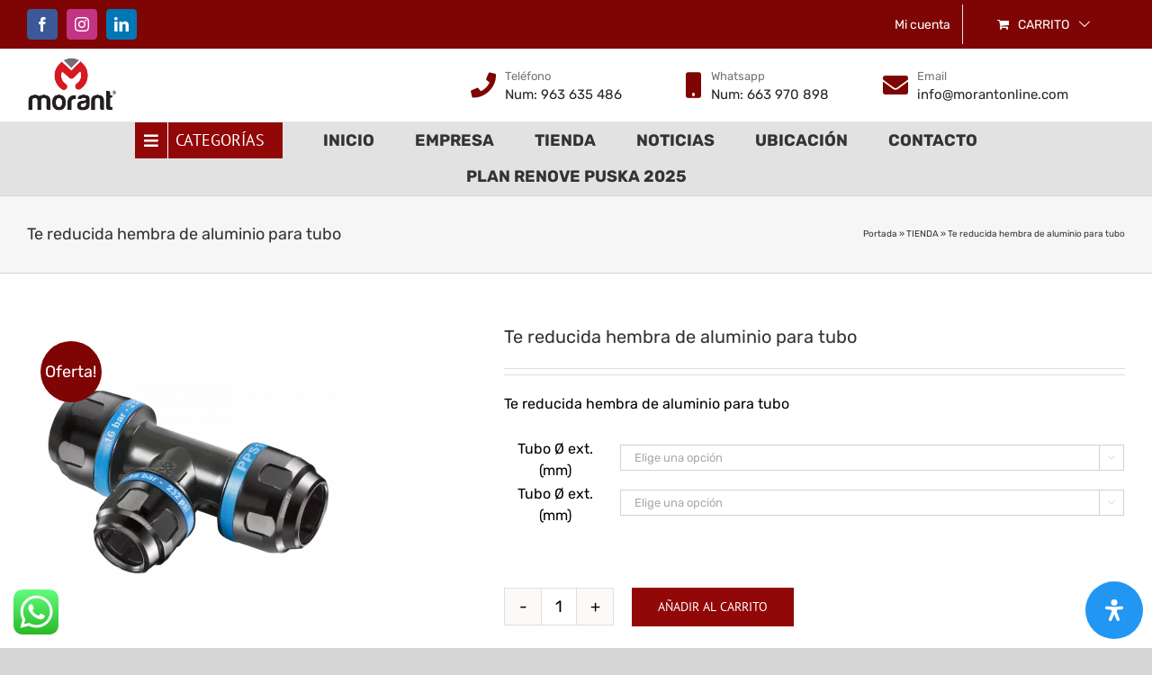

--- FILE ---
content_type: text/html; charset=UTF-8
request_url: https://morantonline.com/producto/te-reducida-hembra-de-aluminio-para-tubo/
body_size: 235471
content:
<!DOCTYPE html>
<html class="avada-html-layout-wide avada-html-header-position-top" lang="es" prefix="og: http://ogp.me/ns# fb: http://ogp.me/ns/fb#">
<head>
	<meta http-equiv="X-UA-Compatible" content="IE=edge" />
	<meta http-equiv="Content-Type" content="text/html; charset=utf-8"/>
	<meta name="viewport" content="width=device-width, initial-scale=1" />
	<meta name='robots' content='index, follow, max-image-preview:large, max-snippet:-1, max-video-preview:-1' />
<script>window._wca = window._wca || [];</script>

	<!-- This site is optimized with the Yoast SEO plugin v26.7 - https://yoast.com/wordpress/plugins/seo/ -->
	<title>Te reducida hembra de aluminio para tubo</title>
	<meta name="description" content="Te reducida hembra de aluminio para tubo de Aire Comprimido, Ø ext. 16 a 32 (mm), Presión de uso: 0 a 16 bar." />
	<link rel="canonical" href="https://morantonline.com/producto/te-reducida-hembra-de-aluminio-para-tubo/" />
	<meta property="og:locale" content="es_ES" />
	<meta property="og:type" content="article" />
	<meta property="og:title" content="Te reducida hembra de aluminio para tubo" />
	<meta property="og:description" content="Te reducida hembra de aluminio para tubo de Aire Comprimido, Ø ext. 16 a 32 (mm), Presión de uso: 0 a 16 bar." />
	<meta property="og:url" content="https://morantonline.com/producto/te-reducida-hembra-de-aluminio-para-tubo/" />
	<meta property="og:site_name" content="Tienda ONLINE de Hidráulica y Neumática" />
	<meta property="article:publisher" content="https://www.facebook.com/MorantOnline/" />
	<meta property="article:modified_time" content="2023-01-03T12:21:21+00:00" />
	<meta property="og:image" content="https://morantonline.com/wp-content/uploads/2022/04/PREVOST-TE-REDUCIDA-HEMBRA-PARA-TUBO.png" />
	<meta property="og:image:width" content="360" />
	<meta property="og:image:height" content="360" />
	<meta property="og:image:type" content="image/png" />
	<meta name="twitter:card" content="summary_large_image" />
	<meta name="twitter:label1" content="Tiempo de lectura" />
	<meta name="twitter:data1" content="1 minuto" />
	<script type="application/ld+json" class="yoast-schema-graph">{"@context":"https://schema.org","@graph":[{"@type":"WebPage","@id":"https://morantonline.com/producto/te-reducida-hembra-de-aluminio-para-tubo/","url":"https://morantonline.com/producto/te-reducida-hembra-de-aluminio-para-tubo/","name":"Te reducida hembra de aluminio para tubo","isPartOf":{"@id":"https://morantonline.com/#website"},"primaryImageOfPage":{"@id":"https://morantonline.com/producto/te-reducida-hembra-de-aluminio-para-tubo/#primaryimage"},"image":{"@id":"https://morantonline.com/producto/te-reducida-hembra-de-aluminio-para-tubo/#primaryimage"},"thumbnailUrl":"https://morantonline.com/wp-content/uploads/2022/04/PREVOST-TE-REDUCIDA-HEMBRA-PARA-TUBO.png","datePublished":"2022-04-04T10:04:19+00:00","dateModified":"2023-01-03T12:21:21+00:00","description":"Te reducida hembra de aluminio para tubo de Aire Comprimido, Ø ext. 16 a 32 (mm), Presión de uso: 0 a 16 bar.","breadcrumb":{"@id":"https://morantonline.com/producto/te-reducida-hembra-de-aluminio-para-tubo/#breadcrumb"},"inLanguage":"es","potentialAction":[{"@type":"ReadAction","target":["https://morantonline.com/producto/te-reducida-hembra-de-aluminio-para-tubo/"]}]},{"@type":"ImageObject","inLanguage":"es","@id":"https://morantonline.com/producto/te-reducida-hembra-de-aluminio-para-tubo/#primaryimage","url":"https://morantonline.com/wp-content/uploads/2022/04/PREVOST-TE-REDUCIDA-HEMBRA-PARA-TUBO.png","contentUrl":"https://morantonline.com/wp-content/uploads/2022/04/PREVOST-TE-REDUCIDA-HEMBRA-PARA-TUBO.png","width":360,"height":360,"caption":"PREVOST TE REDUCIDA HEMBRA PARA TUBO"},{"@type":"BreadcrumbList","@id":"https://morantonline.com/producto/te-reducida-hembra-de-aluminio-para-tubo/#breadcrumb","itemListElement":[{"@type":"ListItem","position":1,"name":"Portada","item":"https://morantonline.com/"},{"@type":"ListItem","position":2,"name":"TIENDA","item":"https://morantonline.com/tienda-online-de-hidraulica-y-neumatica/"},{"@type":"ListItem","position":3,"name":"Te reducida hembra de aluminio para tubo"}]},{"@type":"WebSite","@id":"https://morantonline.com/#website","url":"https://morantonline.com/","name":"MORANT ONLINE","description":"Venta online de productos de Hidráulica y Neumática","publisher":{"@id":"https://morantonline.com/#organization"},"potentialAction":[{"@type":"SearchAction","target":{"@type":"EntryPoint","urlTemplate":"https://morantonline.com/?s={search_term_string}"},"query-input":{"@type":"PropertyValueSpecification","valueRequired":true,"valueName":"search_term_string"}}],"inLanguage":"es"},{"@type":["Organization","Place"],"@id":"https://morantonline.com/#organization","name":"MORANT ONLINE","url":"https://morantonline.com/","logo":{"@id":"https://morantonline.com/producto/te-reducida-hembra-de-aluminio-para-tubo/#local-main-organization-logo"},"image":{"@id":"https://morantonline.com/producto/te-reducida-hembra-de-aluminio-para-tubo/#local-main-organization-logo"},"sameAs":["https://www.facebook.com/MorantOnline/","https://www.instagram.com/morant_online/","https://www.linkedin.com/in/morant-online-/"],"address":{"@id":"https://morantonline.com/producto/te-reducida-hembra-de-aluminio-para-tubo/#local-main-place-address"},"geo":{"@type":"GeoCoordinates","latitude":"39.50443966558832","longitude":"-0.4175446748625759"},"telephone":["963 635 486","663 970 898"],"openingHoursSpecification":[{"@type":"OpeningHoursSpecification","dayOfWeek":["Monday","Tuesday","Wednesday","Thursday","Friday","Saturday","Sunday"],"opens":"09:00","closes":"17:00"}],"email":"pedidos@morantonline.com","vatID":"B96268834"},{"@type":"PostalAddress","@id":"https://morantonline.com/producto/te-reducida-hembra-de-aluminio-para-tubo/#local-main-place-address","streetAddress":"C/Pintor Velázquez, 14, 46100-Burjassot, Valencia","addressLocality":"Burjassot","postalCode":"46100","addressRegion":"Valencia","addressCountry":"ES"},{"@type":"ImageObject","inLanguage":"es","@id":"https://morantonline.com/producto/te-reducida-hembra-de-aluminio-para-tubo/#local-main-organization-logo","url":"https://morantonline.com/wp-content/uploads/2023/03/logo-removebg-preview.png","contentUrl":"https://morantonline.com/wp-content/uploads/2023/03/logo-removebg-preview.png","width":615,"height":406,"caption":"MORANT ONLINE"}]}</script>
	<meta name="geo.placename" content="Burjassot" />
	<meta name="geo.position" content="39.50443966558832;-0.4175446748625759" />
	<meta name="geo.region" content="España" />
	<!-- / Yoast SEO plugin. -->


<link rel='dns-prefetch' href='//stats.wp.com' />
<link rel='dns-prefetch' href='//capi-automation.s3.us-east-2.amazonaws.com' />
<link rel="alternate" type="application/rss+xml" title="Tienda ONLINE de Hidráulica y Neumática &raquo; Feed" href="https://morantonline.com/feed/" />
		
		
		
				<link rel="alternate" title="oEmbed (JSON)" type="application/json+oembed" href="https://morantonline.com/wp-json/oembed/1.0/embed?url=https%3A%2F%2Fmorantonline.com%2Fproducto%2Fte-reducida-hembra-de-aluminio-para-tubo%2F" />
<link rel="alternate" title="oEmbed (XML)" type="text/xml+oembed" href="https://morantonline.com/wp-json/oembed/1.0/embed?url=https%3A%2F%2Fmorantonline.com%2Fproducto%2Fte-reducida-hembra-de-aluminio-para-tubo%2F&#038;format=xml" />
					<meta name="description" content="Te reducida hembra de aluminio para tubo

 	Para tubo Ø ext. 16 a 32 (mm)
 	Tecnología PPS Grip Concept
 	Presión de uso: 0 a 16 bar
 	Resistencia al vacío: -0.98 bar (vacío 98%)
 	Temperatura: -20°C a +80°C
 	Material: Tubo y enchufes: aluminio
 	Ventaja: Sistema evolutivo
 	Conforme a"/>
				
		<meta property="og:locale" content="es_ES"/>
		<meta property="og:type" content="article"/>
		<meta property="og:site_name" content="Tienda ONLINE de Hidráulica y Neumática"/>
		<meta property="og:title" content="Te reducida hembra de aluminio para tubo"/>
				<meta property="og:description" content="Te reducida hembra de aluminio para tubo

 	Para tubo Ø ext. 16 a 32 (mm)
 	Tecnología PPS Grip Concept
 	Presión de uso: 0 a 16 bar
 	Resistencia al vacío: -0.98 bar (vacío 98%)
 	Temperatura: -20°C a +80°C
 	Material: Tubo y enchufes: aluminio
 	Ventaja: Sistema evolutivo
 	Conforme a"/>
				<meta property="og:url" content="https://morantonline.com/producto/te-reducida-hembra-de-aluminio-para-tubo/"/>
													<meta property="article:modified_time" content="2023-01-03T12:21:21+00:00"/>
											<meta property="og:image" content="https://morantonline.com/wp-content/uploads/2022/04/PREVOST-TE-REDUCIDA-HEMBRA-PARA-TUBO.png"/>
		<meta property="og:image:width" content="360"/>
		<meta property="og:image:height" content="360"/>
		<meta property="og:image:type" content="image/png"/>
				<style id='wp-img-auto-sizes-contain-inline-css' type='text/css'>
img:is([sizes=auto i],[sizes^="auto," i]){contain-intrinsic-size:3000px 1500px}
/*# sourceURL=wp-img-auto-sizes-contain-inline-css */
</style>
<link rel='stylesheet' id='ht_ctc_main_css-css' href='https://morantonline.com/wp-content/plugins/click-to-chat-for-whatsapp/new/inc/assets/css/main.css?ver=4.35' type='text/css' media='all' />
<style id='wp-emoji-styles-inline-css' type='text/css'>

	img.wp-smiley, img.emoji {
		display: inline !important;
		border: none !important;
		box-shadow: none !important;
		height: 1em !important;
		width: 1em !important;
		margin: 0 0.07em !important;
		vertical-align: -0.1em !important;
		background: none !important;
		padding: 0 !important;
	}
/*# sourceURL=wp-emoji-styles-inline-css */
</style>
<style id='woocommerce-inline-inline-css' type='text/css'>
.woocommerce form .form-row .required { visibility: visible; }
/*# sourceURL=woocommerce-inline-inline-css */
</style>
<link rel='stylesheet' id='wpa-style-css' href='https://morantonline.com/wp-content/plugins/wp-accessibility/css/wpa-style.css?ver=2.2.6' type='text/css' media='all' />
<style id='wpa-style-inline-css' type='text/css'>

		:focus { outline: 2px solid#233c7f!important; outline-offset: 2px !important; }
		:root { --admin-bar-top : 7px; }
/*# sourceURL=wpa-style-inline-css */
</style>
<link rel='stylesheet' id='mdp-readabler-css' href='https://morantonline.com/wp-content/plugins/readabler/css/readabler.min.css?ver=1.3.4' type='text/css' media='all' />
<style id='mdp-readabler-inline-css' type='text/css'>

		:root{
		
			--readabler-reading-mask: rgba(0, 0, 0, 0.7)
		
		}
		.mdp-readabler-tts {
		
			--readabler-tts-bg: transparent;
			--readabler-tts-color: transparent;
			
		}
        
        #mdp-readabler-popup-box{
        
            --readabler-overlay: #0253ee;
            
            --readabler-bg: #ffffff;
            --readabler-bg-dark: #16191b;
            --readabler-text: #333;
            --readabler-text-dark: #deeffd;
            --readabler-color: rgba(33, 150, 243, 1);
            --readabler-color-dark: rgba(33, 150, 243, 1);
            --readabler-color-transparent: rgba(33,150,243,0.2);
            --readabler-color-transparent-dark: rgba(33,150,243,0.2);
            --readabler-border-radius: 20px;
            --readabler-animate: 600ms;          
            
        }
        
        .mdp-readabler-trigger-button-box{
        
            --readabler-btn-margin: 10px;
            --readabler-btn-padding: 20px;
            --readabler-btn-radius: 50px;
            --readabler-btn-color: #ffffff;
            --readabler-btn-color-hover: rgba(33, 150, 243, 1);
            --readabler-btn-bg: rgba(33, 150, 243, 1);
            --readabler-btn-bg-hover: #ffffff;
            --readabler-btn-size: 24px;
            --readabler-btn-delay: 0s;
        
        }
		
	        #mdp-readabler-keyboard-box {
	        
	        	--readabler-keyboard-light-bg: #ececec;
	        	--readabler-keyboard-light-key-bg: #ffffff;
	        	--readabler-keyboard-light-key: #111111;	        	
	        	--readabler-keyboard-dark-bg: #000000CC;
	        	--readabler-keyboard-dark-key-bg: rgba( 0, 0, 0, .5 );
	        	--readabler-keyboard-dark-key: #ffffff;
	        
	        }	        
	        
/*# sourceURL=mdp-readabler-inline-css */
</style>
<link rel='stylesheet' id='fusion-dynamic-css-css' href='https://morantonline.com/wp-content/uploads/fusion-styles/43cb2247fc135c0d06609c4dd64e061a.min.css?ver=3.11.11' type='text/css' media='all' />
<script type="text/javascript" src="https://morantonline.com/wp-includes/js/jquery/jquery.min.js?ver=3.7.1" id="jquery-core-js"></script>
<script type="text/javascript" src="https://morantonline.com/wp-includes/js/jquery/jquery-migrate.min.js?ver=3.4.1" id="jquery-migrate-js"></script>
<script type="text/javascript" src="https://morantonline.com/wp-content/plugins/woocommerce/assets/js/jquery-blockui/jquery.blockUI.min.js?ver=2.7.0-wc.10.4.3" id="wc-jquery-blockui-js" defer="defer" data-wp-strategy="defer"></script>
<script type="text/javascript" id="wc-add-to-cart-js-extra">
/* <![CDATA[ */
var wc_add_to_cart_params = {"ajax_url":"/wp-admin/admin-ajax.php","wc_ajax_url":"/?wc-ajax=%%endpoint%%","i18n_view_cart":"Ver carrito","cart_url":"https://morantonline.com/carrito/","is_cart":"","cart_redirect_after_add":"no"};
//# sourceURL=wc-add-to-cart-js-extra
/* ]]> */
</script>
<script type="text/javascript" src="https://morantonline.com/wp-content/plugins/woocommerce/assets/js/frontend/add-to-cart.min.js?ver=10.4.3" id="wc-add-to-cart-js" defer="defer" data-wp-strategy="defer"></script>
<script type="text/javascript" src="https://morantonline.com/wp-content/plugins/woocommerce/assets/js/zoom/jquery.zoom.min.js?ver=1.7.21-wc.10.4.3" id="wc-zoom-js" defer="defer" data-wp-strategy="defer"></script>
<script type="text/javascript" src="https://morantonline.com/wp-content/plugins/woocommerce/assets/js/flexslider/jquery.flexslider.min.js?ver=2.7.2-wc.10.4.3" id="wc-flexslider-js" defer="defer" data-wp-strategy="defer"></script>
<script type="text/javascript" id="wc-single-product-js-extra">
/* <![CDATA[ */
var wc_single_product_params = {"i18n_required_rating_text":"Por favor elige una puntuaci\u00f3n","i18n_rating_options":["1 de 5 estrellas","2 de 5 estrellas","3 de 5 estrellas","4 de 5 estrellas","5 de 5 estrellas"],"i18n_product_gallery_trigger_text":"Ver galer\u00eda de im\u00e1genes a pantalla completa","review_rating_required":"yes","flexslider":{"rtl":false,"animation":"slide","smoothHeight":true,"directionNav":true,"controlNav":"thumbnails","slideshow":false,"animationSpeed":500,"animationLoop":false,"allowOneSlide":false},"zoom_enabled":"1","zoom_options":[],"photoswipe_enabled":"","photoswipe_options":{"shareEl":false,"closeOnScroll":false,"history":false,"hideAnimationDuration":0,"showAnimationDuration":0},"flexslider_enabled":"1"};
//# sourceURL=wc-single-product-js-extra
/* ]]> */
</script>
<script type="text/javascript" src="https://morantonline.com/wp-content/plugins/woocommerce/assets/js/frontend/single-product.min.js?ver=10.4.3" id="wc-single-product-js" defer="defer" data-wp-strategy="defer"></script>
<script type="text/javascript" src="https://morantonline.com/wp-content/plugins/woocommerce/assets/js/js-cookie/js.cookie.min.js?ver=2.1.4-wc.10.4.3" id="wc-js-cookie-js" defer="defer" data-wp-strategy="defer"></script>
<script type="text/javascript" id="woocommerce-js-extra">
/* <![CDATA[ */
var woocommerce_params = {"ajax_url":"/wp-admin/admin-ajax.php","wc_ajax_url":"/?wc-ajax=%%endpoint%%","i18n_password_show":"Mostrar contrase\u00f1a","i18n_password_hide":"Ocultar contrase\u00f1a"};
//# sourceURL=woocommerce-js-extra
/* ]]> */
</script>
<script type="text/javascript" src="https://morantonline.com/wp-content/plugins/woocommerce/assets/js/frontend/woocommerce.min.js?ver=10.4.3" id="woocommerce-js" defer="defer" data-wp-strategy="defer"></script>
<script type="text/javascript" src="https://stats.wp.com/s-202603.js" id="woocommerce-analytics-js" defer="defer" data-wp-strategy="defer"></script>
<link rel="https://api.w.org/" href="https://morantonline.com/wp-json/" /><link rel="alternate" title="JSON" type="application/json" href="https://morantonline.com/wp-json/wp/v2/product/1411" /><link rel="EditURI" type="application/rsd+xml" title="RSD" href="https://morantonline.com/xmlrpc.php?rsd" />
<meta name="generator" content="WordPress 6.9" />
<meta name="generator" content="WooCommerce 10.4.3" />
<link rel='shortlink' href='https://morantonline.com/?p=1411' />
	<style>img#wpstats{display:none}</style>
		<style type="text/css" id="css-fb-visibility">@media screen and (max-width: 640px){.fusion-no-small-visibility{display:none !important;}body .sm-text-align-center{text-align:center !important;}body .sm-text-align-left{text-align:left !important;}body .sm-text-align-right{text-align:right !important;}body .sm-flex-align-center{justify-content:center !important;}body .sm-flex-align-flex-start{justify-content:flex-start !important;}body .sm-flex-align-flex-end{justify-content:flex-end !important;}body .sm-mx-auto{margin-left:auto !important;margin-right:auto !important;}body .sm-ml-auto{margin-left:auto !important;}body .sm-mr-auto{margin-right:auto !important;}body .fusion-absolute-position-small{position:absolute;top:auto;width:100%;}.awb-sticky.awb-sticky-small{ position: sticky; top: var(--awb-sticky-offset,0); }}@media screen and (min-width: 641px) and (max-width: 1024px){.fusion-no-medium-visibility{display:none !important;}body .md-text-align-center{text-align:center !important;}body .md-text-align-left{text-align:left !important;}body .md-text-align-right{text-align:right !important;}body .md-flex-align-center{justify-content:center !important;}body .md-flex-align-flex-start{justify-content:flex-start !important;}body .md-flex-align-flex-end{justify-content:flex-end !important;}body .md-mx-auto{margin-left:auto !important;margin-right:auto !important;}body .md-ml-auto{margin-left:auto !important;}body .md-mr-auto{margin-right:auto !important;}body .fusion-absolute-position-medium{position:absolute;top:auto;width:100%;}.awb-sticky.awb-sticky-medium{ position: sticky; top: var(--awb-sticky-offset,0); }}@media screen and (min-width: 1025px){.fusion-no-large-visibility{display:none !important;}body .lg-text-align-center{text-align:center !important;}body .lg-text-align-left{text-align:left !important;}body .lg-text-align-right{text-align:right !important;}body .lg-flex-align-center{justify-content:center !important;}body .lg-flex-align-flex-start{justify-content:flex-start !important;}body .lg-flex-align-flex-end{justify-content:flex-end !important;}body .lg-mx-auto{margin-left:auto !important;margin-right:auto !important;}body .lg-ml-auto{margin-left:auto !important;}body .lg-mr-auto{margin-right:auto !important;}body .fusion-absolute-position-large{position:absolute;top:auto;width:100%;}.awb-sticky.awb-sticky-large{ position: sticky; top: var(--awb-sticky-offset,0); }}</style>	<noscript><style>.woocommerce-product-gallery{ opacity: 1 !important; }</style></noscript>
				<script  type="text/javascript">
				!function(f,b,e,v,n,t,s){if(f.fbq)return;n=f.fbq=function(){n.callMethod?
					n.callMethod.apply(n,arguments):n.queue.push(arguments)};if(!f._fbq)f._fbq=n;
					n.push=n;n.loaded=!0;n.version='2.0';n.queue=[];t=b.createElement(e);t.async=!0;
					t.src=v;s=b.getElementsByTagName(e)[0];s.parentNode.insertBefore(t,s)}(window,
					document,'script','https://connect.facebook.net/en_US/fbevents.js');
			</script>
			<!-- WooCommerce Facebook Integration Begin -->
			<script  type="text/javascript">

				fbq('init', '724003205882997', {}, {
    "agent": "woocommerce_0-10.4.3-3.5.15"
});

				document.addEventListener( 'DOMContentLoaded', function() {
					// Insert placeholder for events injected when a product is added to the cart through AJAX.
					document.body.insertAdjacentHTML( 'beforeend', '<div class=\"wc-facebook-pixel-event-placeholder\"></div>' );
				}, false );

			</script>
			<!-- WooCommerce Facebook Integration End -->
			<meta name="generator" content="Powered by Slider Revolution 6.7.20 - responsive, Mobile-Friendly Slider Plugin for WordPress with comfortable drag and drop interface." />
<script>function setREVStartSize(e){
			//window.requestAnimationFrame(function() {
				window.RSIW = window.RSIW===undefined ? window.innerWidth : window.RSIW;
				window.RSIH = window.RSIH===undefined ? window.innerHeight : window.RSIH;
				try {
					var pw = document.getElementById(e.c).parentNode.offsetWidth,
						newh;
					pw = pw===0 || isNaN(pw) || (e.l=="fullwidth" || e.layout=="fullwidth") ? window.RSIW : pw;
					e.tabw = e.tabw===undefined ? 0 : parseInt(e.tabw);
					e.thumbw = e.thumbw===undefined ? 0 : parseInt(e.thumbw);
					e.tabh = e.tabh===undefined ? 0 : parseInt(e.tabh);
					e.thumbh = e.thumbh===undefined ? 0 : parseInt(e.thumbh);
					e.tabhide = e.tabhide===undefined ? 0 : parseInt(e.tabhide);
					e.thumbhide = e.thumbhide===undefined ? 0 : parseInt(e.thumbhide);
					e.mh = e.mh===undefined || e.mh=="" || e.mh==="auto" ? 0 : parseInt(e.mh,0);
					if(e.layout==="fullscreen" || e.l==="fullscreen")
						newh = Math.max(e.mh,window.RSIH);
					else{
						e.gw = Array.isArray(e.gw) ? e.gw : [e.gw];
						for (var i in e.rl) if (e.gw[i]===undefined || e.gw[i]===0) e.gw[i] = e.gw[i-1];
						e.gh = e.el===undefined || e.el==="" || (Array.isArray(e.el) && e.el.length==0)? e.gh : e.el;
						e.gh = Array.isArray(e.gh) ? e.gh : [e.gh];
						for (var i in e.rl) if (e.gh[i]===undefined || e.gh[i]===0) e.gh[i] = e.gh[i-1];
											
						var nl = new Array(e.rl.length),
							ix = 0,
							sl;
						e.tabw = e.tabhide>=pw ? 0 : e.tabw;
						e.thumbw = e.thumbhide>=pw ? 0 : e.thumbw;
						e.tabh = e.tabhide>=pw ? 0 : e.tabh;
						e.thumbh = e.thumbhide>=pw ? 0 : e.thumbh;
						for (var i in e.rl) nl[i] = e.rl[i]<window.RSIW ? 0 : e.rl[i];
						sl = nl[0];
						for (var i in nl) if (sl>nl[i] && nl[i]>0) { sl = nl[i]; ix=i;}
						var m = pw>(e.gw[ix]+e.tabw+e.thumbw) ? 1 : (pw-(e.tabw+e.thumbw)) / (e.gw[ix]);
						newh =  (e.gh[ix] * m) + (e.tabh + e.thumbh);
					}
					var el = document.getElementById(e.c);
					if (el!==null && el) el.style.height = newh+"px";
					el = document.getElementById(e.c+"_wrapper");
					if (el!==null && el) {
						el.style.height = newh+"px";
						el.style.display = "block";
					}
				} catch(e){
					console.log("Failure at Presize of Slider:" + e)
				}
			//});
		  };</script>
		<style type="text/css" id="wp-custom-css">
			.text-link {
	color: white;
	text-decoration: none;
}

.text-link:hover {
	color: white;
	text-decoration: none;
}		</style>
				<script type="text/javascript">
			var doc = document.documentElement;
			doc.setAttribute( 'data-useragent', navigator.userAgent );
		</script>
		<!-- Google tag (gtag.js) -->
<script async src="https://www.googletagmanager.com/gtag/js?id=G-62H8BPR99S">
</script>
<script>
  window.dataLayer = window.dataLayer || [];
  function gtag(){dataLayer.push(arguments);}
  gtag('js', new Date());

  gtag('config', 'G-62H8BPR99S');
</script>
<!-- Google tag (gtag.js) -->
<script async src="https://www.googletagmanager.com/gtag/js?id=G-3RP1PNF788"></script>
<script>
  window.dataLayer = window.dataLayer || [];
  function gtag(){dataLayer.push(arguments);}
  gtag('js', new Date());

  gtag('config', 'G-3RP1PNF788');
</script><!-- Google tag (gtag.js) -->
<script async src="https://www.googletagmanager.com/gtag/js?id=G-ZJBGHRWK9D"></script>
<script>
  window.dataLayer = window.dataLayer || [];
  function gtag(){dataLayer.push(arguments);}
  gtag('js', new Date());

  gtag('config', 'G-ZJBGHRWK9D');
</script>
<meta name="msvalidate.01" content="C72B5EF08AEE6100EDB8F560A0652E40" />
	<script>
    jQuery(document).ready(function($) {
    setInterval(function(){
  $( ".products li" ).each(function() {
  var precio = $(this).find(".woocommerce-Price-amount").text();
   if(precio=="0,00€"){
       $(this).find(".woocommerce-Price-amount").html("<a class='consul' href='https://hidraulicayneumatica.com/contacto/'>Consultar</a>");
          $(this).find(".add_to_cart_button").remove(); 
       
   }
});
}, 200);
});
</script>
<script>
jQuery(document).ready(function($) {
  var pricee = $(".product .summary-container .woocommerce-Price-amount").text();
   
   
   setInterval(function(){
    var pricev = $("div.summary.entry-summary > div > form > table > tbody > tr:nth-child(3) > td.value > div > div > div > div.woocommerce-variation-price > span > span").text();
    
   if(pricev=="0,00 €"){
       $(".woocommerce-variation-price .amount").html("<a class='consul' href='https://hidraulicayneumatica.com/contacto/'>Precio a consultar</a>");
          $(".add_to_cart_button").remove(); 
       
   }
}, 200);
   
   
   
   
   
   if(pricee=="0,00 €"){
       $(".product .summary-container .woocommerce-Price-amount").html("<a class='consul' href='https://hidraulicayneumatica.com/contacto/'>Precio a consultar</a>");
          $(".product .summary-container .single_add_to_cart_button").remove(); 
       
   } 
    
 setInterval(function(){
  $( ".products product" ).each(function() {
  var price = $(this).find(".woocommerce-Price-amount").text();

   if(price=="0,00 €"){
       $(this).find(".woocommerce-Price-amount").html("<a class='consul' href='https://hidraulicayneumatica.com/contacto/'>Consultar</a>");
          $(this).find(".add_to_cart_button").remove(); 
       
   }
});
}, 200);
});
</script><link rel='stylesheet' id='wc-blocks-style-css' href='https://morantonline.com/wp-content/plugins/woocommerce/assets/client/blocks/wc-blocks.css?ver=wc-10.4.3' type='text/css' media='all' />
<style id='global-styles-inline-css' type='text/css'>
:root{--wp--preset--aspect-ratio--square: 1;--wp--preset--aspect-ratio--4-3: 4/3;--wp--preset--aspect-ratio--3-4: 3/4;--wp--preset--aspect-ratio--3-2: 3/2;--wp--preset--aspect-ratio--2-3: 2/3;--wp--preset--aspect-ratio--16-9: 16/9;--wp--preset--aspect-ratio--9-16: 9/16;--wp--preset--color--black: #000000;--wp--preset--color--cyan-bluish-gray: #abb8c3;--wp--preset--color--white: #ffffff;--wp--preset--color--pale-pink: #f78da7;--wp--preset--color--vivid-red: #cf2e2e;--wp--preset--color--luminous-vivid-orange: #ff6900;--wp--preset--color--luminous-vivid-amber: #fcb900;--wp--preset--color--light-green-cyan: #7bdcb5;--wp--preset--color--vivid-green-cyan: #00d084;--wp--preset--color--pale-cyan-blue: #8ed1fc;--wp--preset--color--vivid-cyan-blue: #0693e3;--wp--preset--color--vivid-purple: #9b51e0;--wp--preset--color--awb-color-1: #ffffff;--wp--preset--color--awb-color-2: #f6f6f6;--wp--preset--color--awb-color-3: #ebeaea;--wp--preset--color--awb-color-4: #e0dede;--wp--preset--color--awb-color-5: #747474;--wp--preset--color--awb-color-6: #7f0505;--wp--preset--color--awb-color-7: #333333;--wp--preset--color--awb-color-8: #000000;--wp--preset--color--awb-color-custom-10: #780404;--wp--preset--color--awb-color-custom-11: rgba(235,234,234,0.8);--wp--preset--color--awb-color-custom-12: #7f0505;--wp--preset--color--awb-color-custom-13: #dddddd;--wp--preset--color--awb-color-custom-14: #e5e5e5;--wp--preset--color--awb-color-custom-15: #e8e8e8;--wp--preset--color--awb-color-custom-16: #222222;--wp--preset--color--awb-color-custom-17: #bfbfbf;--wp--preset--color--awb-color-custom-18: #8c8989;--wp--preset--gradient--vivid-cyan-blue-to-vivid-purple: linear-gradient(135deg,rgb(6,147,227) 0%,rgb(155,81,224) 100%);--wp--preset--gradient--light-green-cyan-to-vivid-green-cyan: linear-gradient(135deg,rgb(122,220,180) 0%,rgb(0,208,130) 100%);--wp--preset--gradient--luminous-vivid-amber-to-luminous-vivid-orange: linear-gradient(135deg,rgb(252,185,0) 0%,rgb(255,105,0) 100%);--wp--preset--gradient--luminous-vivid-orange-to-vivid-red: linear-gradient(135deg,rgb(255,105,0) 0%,rgb(207,46,46) 100%);--wp--preset--gradient--very-light-gray-to-cyan-bluish-gray: linear-gradient(135deg,rgb(238,238,238) 0%,rgb(169,184,195) 100%);--wp--preset--gradient--cool-to-warm-spectrum: linear-gradient(135deg,rgb(74,234,220) 0%,rgb(151,120,209) 20%,rgb(207,42,186) 40%,rgb(238,44,130) 60%,rgb(251,105,98) 80%,rgb(254,248,76) 100%);--wp--preset--gradient--blush-light-purple: linear-gradient(135deg,rgb(255,206,236) 0%,rgb(152,150,240) 100%);--wp--preset--gradient--blush-bordeaux: linear-gradient(135deg,rgb(254,205,165) 0%,rgb(254,45,45) 50%,rgb(107,0,62) 100%);--wp--preset--gradient--luminous-dusk: linear-gradient(135deg,rgb(255,203,112) 0%,rgb(199,81,192) 50%,rgb(65,88,208) 100%);--wp--preset--gradient--pale-ocean: linear-gradient(135deg,rgb(255,245,203) 0%,rgb(182,227,212) 50%,rgb(51,167,181) 100%);--wp--preset--gradient--electric-grass: linear-gradient(135deg,rgb(202,248,128) 0%,rgb(113,206,126) 100%);--wp--preset--gradient--midnight: linear-gradient(135deg,rgb(2,3,129) 0%,rgb(40,116,252) 100%);--wp--preset--font-size--small: 12px;--wp--preset--font-size--medium: 20px;--wp--preset--font-size--large: 24px;--wp--preset--font-size--x-large: 42px;--wp--preset--font-size--normal: 16px;--wp--preset--font-size--xlarge: 32px;--wp--preset--font-size--huge: 48px;--wp--preset--spacing--20: 0.44rem;--wp--preset--spacing--30: 0.67rem;--wp--preset--spacing--40: 1rem;--wp--preset--spacing--50: 1.5rem;--wp--preset--spacing--60: 2.25rem;--wp--preset--spacing--70: 3.38rem;--wp--preset--spacing--80: 5.06rem;--wp--preset--shadow--natural: 6px 6px 9px rgba(0, 0, 0, 0.2);--wp--preset--shadow--deep: 12px 12px 50px rgba(0, 0, 0, 0.4);--wp--preset--shadow--sharp: 6px 6px 0px rgba(0, 0, 0, 0.2);--wp--preset--shadow--outlined: 6px 6px 0px -3px rgb(255, 255, 255), 6px 6px rgb(0, 0, 0);--wp--preset--shadow--crisp: 6px 6px 0px rgb(0, 0, 0);}:where(.is-layout-flex){gap: 0.5em;}:where(.is-layout-grid){gap: 0.5em;}body .is-layout-flex{display: flex;}.is-layout-flex{flex-wrap: wrap;align-items: center;}.is-layout-flex > :is(*, div){margin: 0;}body .is-layout-grid{display: grid;}.is-layout-grid > :is(*, div){margin: 0;}:where(.wp-block-columns.is-layout-flex){gap: 2em;}:where(.wp-block-columns.is-layout-grid){gap: 2em;}:where(.wp-block-post-template.is-layout-flex){gap: 1.25em;}:where(.wp-block-post-template.is-layout-grid){gap: 1.25em;}.has-black-color{color: var(--wp--preset--color--black) !important;}.has-cyan-bluish-gray-color{color: var(--wp--preset--color--cyan-bluish-gray) !important;}.has-white-color{color: var(--wp--preset--color--white) !important;}.has-pale-pink-color{color: var(--wp--preset--color--pale-pink) !important;}.has-vivid-red-color{color: var(--wp--preset--color--vivid-red) !important;}.has-luminous-vivid-orange-color{color: var(--wp--preset--color--luminous-vivid-orange) !important;}.has-luminous-vivid-amber-color{color: var(--wp--preset--color--luminous-vivid-amber) !important;}.has-light-green-cyan-color{color: var(--wp--preset--color--light-green-cyan) !important;}.has-vivid-green-cyan-color{color: var(--wp--preset--color--vivid-green-cyan) !important;}.has-pale-cyan-blue-color{color: var(--wp--preset--color--pale-cyan-blue) !important;}.has-vivid-cyan-blue-color{color: var(--wp--preset--color--vivid-cyan-blue) !important;}.has-vivid-purple-color{color: var(--wp--preset--color--vivid-purple) !important;}.has-black-background-color{background-color: var(--wp--preset--color--black) !important;}.has-cyan-bluish-gray-background-color{background-color: var(--wp--preset--color--cyan-bluish-gray) !important;}.has-white-background-color{background-color: var(--wp--preset--color--white) !important;}.has-pale-pink-background-color{background-color: var(--wp--preset--color--pale-pink) !important;}.has-vivid-red-background-color{background-color: var(--wp--preset--color--vivid-red) !important;}.has-luminous-vivid-orange-background-color{background-color: var(--wp--preset--color--luminous-vivid-orange) !important;}.has-luminous-vivid-amber-background-color{background-color: var(--wp--preset--color--luminous-vivid-amber) !important;}.has-light-green-cyan-background-color{background-color: var(--wp--preset--color--light-green-cyan) !important;}.has-vivid-green-cyan-background-color{background-color: var(--wp--preset--color--vivid-green-cyan) !important;}.has-pale-cyan-blue-background-color{background-color: var(--wp--preset--color--pale-cyan-blue) !important;}.has-vivid-cyan-blue-background-color{background-color: var(--wp--preset--color--vivid-cyan-blue) !important;}.has-vivid-purple-background-color{background-color: var(--wp--preset--color--vivid-purple) !important;}.has-black-border-color{border-color: var(--wp--preset--color--black) !important;}.has-cyan-bluish-gray-border-color{border-color: var(--wp--preset--color--cyan-bluish-gray) !important;}.has-white-border-color{border-color: var(--wp--preset--color--white) !important;}.has-pale-pink-border-color{border-color: var(--wp--preset--color--pale-pink) !important;}.has-vivid-red-border-color{border-color: var(--wp--preset--color--vivid-red) !important;}.has-luminous-vivid-orange-border-color{border-color: var(--wp--preset--color--luminous-vivid-orange) !important;}.has-luminous-vivid-amber-border-color{border-color: var(--wp--preset--color--luminous-vivid-amber) !important;}.has-light-green-cyan-border-color{border-color: var(--wp--preset--color--light-green-cyan) !important;}.has-vivid-green-cyan-border-color{border-color: var(--wp--preset--color--vivid-green-cyan) !important;}.has-pale-cyan-blue-border-color{border-color: var(--wp--preset--color--pale-cyan-blue) !important;}.has-vivid-cyan-blue-border-color{border-color: var(--wp--preset--color--vivid-cyan-blue) !important;}.has-vivid-purple-border-color{border-color: var(--wp--preset--color--vivid-purple) !important;}.has-vivid-cyan-blue-to-vivid-purple-gradient-background{background: var(--wp--preset--gradient--vivid-cyan-blue-to-vivid-purple) !important;}.has-light-green-cyan-to-vivid-green-cyan-gradient-background{background: var(--wp--preset--gradient--light-green-cyan-to-vivid-green-cyan) !important;}.has-luminous-vivid-amber-to-luminous-vivid-orange-gradient-background{background: var(--wp--preset--gradient--luminous-vivid-amber-to-luminous-vivid-orange) !important;}.has-luminous-vivid-orange-to-vivid-red-gradient-background{background: var(--wp--preset--gradient--luminous-vivid-orange-to-vivid-red) !important;}.has-very-light-gray-to-cyan-bluish-gray-gradient-background{background: var(--wp--preset--gradient--very-light-gray-to-cyan-bluish-gray) !important;}.has-cool-to-warm-spectrum-gradient-background{background: var(--wp--preset--gradient--cool-to-warm-spectrum) !important;}.has-blush-light-purple-gradient-background{background: var(--wp--preset--gradient--blush-light-purple) !important;}.has-blush-bordeaux-gradient-background{background: var(--wp--preset--gradient--blush-bordeaux) !important;}.has-luminous-dusk-gradient-background{background: var(--wp--preset--gradient--luminous-dusk) !important;}.has-pale-ocean-gradient-background{background: var(--wp--preset--gradient--pale-ocean) !important;}.has-electric-grass-gradient-background{background: var(--wp--preset--gradient--electric-grass) !important;}.has-midnight-gradient-background{background: var(--wp--preset--gradient--midnight) !important;}.has-small-font-size{font-size: var(--wp--preset--font-size--small) !important;}.has-medium-font-size{font-size: var(--wp--preset--font-size--medium) !important;}.has-large-font-size{font-size: var(--wp--preset--font-size--large) !important;}.has-x-large-font-size{font-size: var(--wp--preset--font-size--x-large) !important;}
/*# sourceURL=global-styles-inline-css */
</style>
<style id='wp-block-library-inline-css' type='text/css'>
:root{--wp-block-synced-color:#7a00df;--wp-block-synced-color--rgb:122,0,223;--wp-bound-block-color:var(--wp-block-synced-color);--wp-editor-canvas-background:#ddd;--wp-admin-theme-color:#007cba;--wp-admin-theme-color--rgb:0,124,186;--wp-admin-theme-color-darker-10:#006ba1;--wp-admin-theme-color-darker-10--rgb:0,107,160.5;--wp-admin-theme-color-darker-20:#005a87;--wp-admin-theme-color-darker-20--rgb:0,90,135;--wp-admin-border-width-focus:2px}@media (min-resolution:192dpi){:root{--wp-admin-border-width-focus:1.5px}}.wp-element-button{cursor:pointer}:root .has-very-light-gray-background-color{background-color:#eee}:root .has-very-dark-gray-background-color{background-color:#313131}:root .has-very-light-gray-color{color:#eee}:root .has-very-dark-gray-color{color:#313131}:root .has-vivid-green-cyan-to-vivid-cyan-blue-gradient-background{background:linear-gradient(135deg,#00d084,#0693e3)}:root .has-purple-crush-gradient-background{background:linear-gradient(135deg,#34e2e4,#4721fb 50%,#ab1dfe)}:root .has-hazy-dawn-gradient-background{background:linear-gradient(135deg,#faaca8,#dad0ec)}:root .has-subdued-olive-gradient-background{background:linear-gradient(135deg,#fafae1,#67a671)}:root .has-atomic-cream-gradient-background{background:linear-gradient(135deg,#fdd79a,#004a59)}:root .has-nightshade-gradient-background{background:linear-gradient(135deg,#330968,#31cdcf)}:root .has-midnight-gradient-background{background:linear-gradient(135deg,#020381,#2874fc)}:root{--wp--preset--font-size--normal:16px;--wp--preset--font-size--huge:42px}.has-regular-font-size{font-size:1em}.has-larger-font-size{font-size:2.625em}.has-normal-font-size{font-size:var(--wp--preset--font-size--normal)}.has-huge-font-size{font-size:var(--wp--preset--font-size--huge)}.has-text-align-center{text-align:center}.has-text-align-left{text-align:left}.has-text-align-right{text-align:right}.has-fit-text{white-space:nowrap!important}#end-resizable-editor-section{display:none}.aligncenter{clear:both}.items-justified-left{justify-content:flex-start}.items-justified-center{justify-content:center}.items-justified-right{justify-content:flex-end}.items-justified-space-between{justify-content:space-between}.screen-reader-text{border:0;clip-path:inset(50%);height:1px;margin:-1px;overflow:hidden;padding:0;position:absolute;width:1px;word-wrap:normal!important}.screen-reader-text:focus{background-color:#ddd;clip-path:none;color:#444;display:block;font-size:1em;height:auto;left:5px;line-height:normal;padding:15px 23px 14px;text-decoration:none;top:5px;width:auto;z-index:100000}html :where(.has-border-color){border-style:solid}html :where([style*=border-top-color]){border-top-style:solid}html :where([style*=border-right-color]){border-right-style:solid}html :where([style*=border-bottom-color]){border-bottom-style:solid}html :where([style*=border-left-color]){border-left-style:solid}html :where([style*=border-width]){border-style:solid}html :where([style*=border-top-width]){border-top-style:solid}html :where([style*=border-right-width]){border-right-style:solid}html :where([style*=border-bottom-width]){border-bottom-style:solid}html :where([style*=border-left-width]){border-left-style:solid}html :where(img[class*=wp-image-]){height:auto;max-width:100%}:where(figure){margin:0 0 1em}html :where(.is-position-sticky){--wp-admin--admin-bar--position-offset:var(--wp-admin--admin-bar--height,0px)}@media screen and (max-width:600px){html :where(.is-position-sticky){--wp-admin--admin-bar--position-offset:0px}}
/*wp_block_styles_on_demand_placeholder:696adf0460ead*/
/*# sourceURL=wp-block-library-inline-css */
</style>
<style id='wp-block-library-theme-inline-css' type='text/css'>
.wp-block-audio :where(figcaption){color:#555;font-size:13px;text-align:center}.is-dark-theme .wp-block-audio :where(figcaption){color:#ffffffa6}.wp-block-audio{margin:0 0 1em}.wp-block-code{border:1px solid #ccc;border-radius:4px;font-family:Menlo,Consolas,monaco,monospace;padding:.8em 1em}.wp-block-embed :where(figcaption){color:#555;font-size:13px;text-align:center}.is-dark-theme .wp-block-embed :where(figcaption){color:#ffffffa6}.wp-block-embed{margin:0 0 1em}.blocks-gallery-caption{color:#555;font-size:13px;text-align:center}.is-dark-theme .blocks-gallery-caption{color:#ffffffa6}:root :where(.wp-block-image figcaption){color:#555;font-size:13px;text-align:center}.is-dark-theme :root :where(.wp-block-image figcaption){color:#ffffffa6}.wp-block-image{margin:0 0 1em}.wp-block-pullquote{border-bottom:4px solid;border-top:4px solid;color:currentColor;margin-bottom:1.75em}.wp-block-pullquote :where(cite),.wp-block-pullquote :where(footer),.wp-block-pullquote__citation{color:currentColor;font-size:.8125em;font-style:normal;text-transform:uppercase}.wp-block-quote{border-left:.25em solid;margin:0 0 1.75em;padding-left:1em}.wp-block-quote cite,.wp-block-quote footer{color:currentColor;font-size:.8125em;font-style:normal;position:relative}.wp-block-quote:where(.has-text-align-right){border-left:none;border-right:.25em solid;padding-left:0;padding-right:1em}.wp-block-quote:where(.has-text-align-center){border:none;padding-left:0}.wp-block-quote.is-large,.wp-block-quote.is-style-large,.wp-block-quote:where(.is-style-plain){border:none}.wp-block-search .wp-block-search__label{font-weight:700}.wp-block-search__button{border:1px solid #ccc;padding:.375em .625em}:where(.wp-block-group.has-background){padding:1.25em 2.375em}.wp-block-separator.has-css-opacity{opacity:.4}.wp-block-separator{border:none;border-bottom:2px solid;margin-left:auto;margin-right:auto}.wp-block-separator.has-alpha-channel-opacity{opacity:1}.wp-block-separator:not(.is-style-wide):not(.is-style-dots){width:100px}.wp-block-separator.has-background:not(.is-style-dots){border-bottom:none;height:1px}.wp-block-separator.has-background:not(.is-style-wide):not(.is-style-dots){height:2px}.wp-block-table{margin:0 0 1em}.wp-block-table td,.wp-block-table th{word-break:normal}.wp-block-table :where(figcaption){color:#555;font-size:13px;text-align:center}.is-dark-theme .wp-block-table :where(figcaption){color:#ffffffa6}.wp-block-video :where(figcaption){color:#555;font-size:13px;text-align:center}.is-dark-theme .wp-block-video :where(figcaption){color:#ffffffa6}.wp-block-video{margin:0 0 1em}:root :where(.wp-block-template-part.has-background){margin-bottom:0;margin-top:0;padding:1.25em 2.375em}
/*# sourceURL=/wp-includes/css/dist/block-library/theme.min.css */
</style>
<style id='classic-theme-styles-inline-css' type='text/css'>
/*! This file is auto-generated */
.wp-block-button__link{color:#fff;background-color:#32373c;border-radius:9999px;box-shadow:none;text-decoration:none;padding:calc(.667em + 2px) calc(1.333em + 2px);font-size:1.125em}.wp-block-file__button{background:#32373c;color:#fff;text-decoration:none}
/*# sourceURL=/wp-includes/css/classic-themes.min.css */
</style>
<link rel='stylesheet' id='rs-plugin-settings-css' href='//morantonline.com/wp-content/plugins/revslider/sr6/assets/css/rs6.css?ver=6.7.20' type='text/css' media='all' />
<style id='rs-plugin-settings-inline-css' type='text/css'>
#rs-demo-id {}
/*# sourceURL=rs-plugin-settings-inline-css */
</style>
</head>

<body class="wp-singular product-template-default single single-product postid-1411 wp-theme-Avada theme-Avada woocommerce woocommerce-page woocommerce-no-js wpa-excerpt fusion-image-hovers fusion-pagination-sizing fusion-button_type-flat fusion-button_span-no fusion-button_gradient-linear avada-image-rollover-circle-yes avada-image-rollover-yes avada-image-rollover-direction-left fusion-body ltr fusion-sticky-header no-tablet-sticky-header no-mobile-sticky-header no-mobile-slidingbar no-mobile-totop avada-has-rev-slider-styles fusion-disable-outline fusion-sub-menu-fade mobile-logo-pos-left layout-wide-mode avada-has-boxed-modal-shadow- layout-scroll-offset-full avada-has-zero-margin-offset-top fusion-top-header menu-text-align-center fusion-woo-product-design-classic fusion-woo-shop-page-columns-4 fusion-woo-related-columns-4 fusion-woo-archive-page-columns-3 fusion-woocommerce-equal-heights avada-has-woo-gallery-disabled woo-sale-badge-circle woo-outofstock-badge-top_bar mobile-menu-design-modern fusion-show-pagination-text fusion-header-layout-v4 avada-responsive avada-footer-fx-none avada-menu-highlight-style-bar fusion-search-form-classic fusion-main-menu-search-dropdown fusion-avatar-square avada-dropdown-styles avada-blog-layout-large avada-blog-archive-layout-large avada-header-shadow-no avada-menu-icon-position-left avada-has-megamenu-shadow avada-has-mainmenu-dropdown-divider avada-has-mobile-menu-search avada-has-breadcrumb-mobile-hidden avada-has-titlebar-bar_and_content avada-has-pagination-width_height avada-flyout-menu-direction-fade avada-ec-views-v1" data-awb-post-id="1411">
		<a class="skip-link screen-reader-text" href="#content">Saltar al contenido</a>

	<div id="boxed-wrapper">
		
		<div id="wrapper" class="fusion-wrapper">
			<div id="home" style="position:relative;top:-1px;"></div>
							
					
			<header class="fusion-header-wrapper">
				<div class="fusion-header-v4 fusion-logo-alignment fusion-logo-left fusion-sticky-menu- fusion-sticky-logo- fusion-mobile-logo- fusion-sticky-menu-only fusion-header-menu-align-center fusion-mobile-menu-design-modern">
					
<div class="fusion-secondary-header">
	<div class="fusion-row">
					<div class="fusion-alignleft">
				<div class="fusion-social-links-header"><div class="fusion-social-networks boxed-icons"><div class="fusion-social-networks-wrapper"><a  class="fusion-social-network-icon fusion-tooltip fusion-facebook awb-icon-facebook" style="color:#ffffff;background-color:#3b5998;border-color:#3b5998;" data-placement="bottom" data-title="Facebook" data-toggle="tooltip" title="Facebook" href="https://www.facebook.com/MorantOnline/" target="_blank" rel="noreferrer"><span class="screen-reader-text">Facebook</span></a><a  class="fusion-social-network-icon fusion-tooltip fusion-instagram awb-icon-instagram" style="color:#ffffff;background-color:#c13584;border-color:#c13584;" data-placement="bottom" data-title="Instagram" data-toggle="tooltip" title="Instagram" href="https://www.instagram.com/morant_online/" target="_blank" rel="noopener noreferrer"><span class="screen-reader-text">Instagram</span></a><a  class="fusion-social-network-icon fusion-tooltip fusion-linkedin awb-icon-linkedin" style="color:#ffffff;background-color:#0077b5;border-color:#0077b5;" data-placement="bottom" data-title="LinkedIn" data-toggle="tooltip" title="LinkedIn" href="https://www.linkedin.com/in/morant-online-26a66624b/" target="_blank" rel="noopener noreferrer"><span class="screen-reader-text">LinkedIn</span></a></div></div></div>			</div>
							<div class="fusion-alignright">
				<nav class="fusion-secondary-menu" role="navigation" aria-label="Menú secundario"><ul id="menu-top" class="menu"><li class="menu-item fusion-dropdown-menu menu-item-has-children fusion-custom-menu-item fusion-menu-login-box"><a href="https://morantonline.com/mi-cuenta/" aria-haspopup="true" class="fusion-bar-highlight"><span class="menu-text">Mi cuenta</span></a><div class="fusion-custom-menu-item-contents"><form action="https://morantonline.com/wp-login.php" name="loginform" method="post"><p><input type="text" class="input-text" name="log" id="username-top-696adf0470023" value="" placeholder="Username" /></p><p><input type="password" class="input-text" name="pwd" id="password-top-696adf0470023" value="" placeholder="Password" /></p><p class="fusion-remember-checkbox"><label for="fusion-menu-login-box-rememberme-top-696adf0470023"><input name="rememberme" type="checkbox" id="fusion-menu-login-box-rememberme" value="forever"> Recuérdame</label></p><input type="hidden" name="fusion_woo_login_box" value="true" /><p class="fusion-login-box-submit"><input type="submit" name="wp-submit" id="wp-submit-top-696adf0470023" class="button button-small default comment-submit" value="Acceso"><input type="hidden" name="redirect" value=""></p></form><a class="fusion-menu-login-box-register" href="https://morantonline.com/mi-cuenta/" title="Registrar">Registrar</a></div></li><li class="fusion-custom-menu-item fusion-menu-cart fusion-secondary-menu-cart"><a class="fusion-secondary-menu-icon fusion-bar-highlight" href="https://morantonline.com/carrito/"><span class="menu-text" aria-label="Ver carrito">Carrito</span></a></li></ul></nav><nav class="fusion-mobile-nav-holder fusion-mobile-menu-text-align-left" aria-label="Menú movil secundario"></nav>			</div>
			</div>
</div>
<div class="fusion-header-sticky-height"></div>
<div class="fusion-sticky-header-wrapper"> <!-- start fusion sticky header wrapper -->
	<div class="fusion-header">
		<div class="fusion-row">
							<div class="fusion-logo" data-margin-top="0px" data-margin-bottom="0px" data-margin-left="0px" data-margin-right="30px">
			<a class="fusion-logo-link"  href="https://morantonline.com/" >

						<!-- standard logo -->
			<img src="https://morantonline.com/wp-content/uploads/2026/01/logo-MORANT-5V.jpg" srcset="https://morantonline.com/wp-content/uploads/2026/01/logo-MORANT-5V.jpg 1x" width="742" height="461" alt="Tienda ONLINE de Hidráulica y Neumática Logo" data-retina_logo_url="" class="fusion-standard-logo" />

			
					</a>
		
<div class="fusion-header-content-3-wrapper">
			<h3 class="fusion-header-tagline">
			<div class="hgroup-sidebar"><div id="custom_html-9" class="widget_text widget widget_custom_html"><div class="textwidget custom-html-widget"><div class="info-message-icon"><i class="fa fa-phone logo-widget" style="color: #7F0505"></i><div class="widget-heading">Teléfono<a href="tel:963635486" target="_blank" class="logo-call-me" id="telefono" rel="noopener noreferrer">Num: 963 635 486</a></div></div></div></div><div id="custom_html-3" class="widget_text widget widget_custom_html"><div class="textwidget custom-html-widget"><div class="info-message-icon"><i class="fa fa-mobile logo-widget" style="color: #7F0505"></i><div class="widget-heading">Whatsapp<a href="https://api.whatsapp.com/send?phone=34663970898" target="_blank" class="logo-call-me" id="whatsapp" rel="noopener noreferrer">Num: 663 970 898</a></div></div></div></div><div id="custom_html-4" class="widget_text widget widget_custom_html"><div class="textwidget custom-html-widget"><div class="info-message-icon"><i class="fa fa-envelope logo-widget" style="color: #7F0505"></i><div class="widget-heading">Email<a href="mailto:info@morantonline.com" target="_blank" class="logo-call-me" id="whatsapp" rel="noopener noreferrer">info@morantonline.com </a>		</h3>
	</div>
</div>
								<div class="fusion-mobile-menu-icons">
							<a href="#" class="fusion-icon awb-icon-bars" aria-label="Alternar menú móvil" aria-expanded="false"></a>
		
					<a href="#" class="fusion-icon awb-icon-search" aria-label="Alternar búsqueda en móvil"></a>
		
		
			</div>
			
					</div>
	</div>
	<div class="fusion-secondary-main-menu">
		<div class="fusion-row">
			<nav class="fusion-main-menu" aria-label="Menú principal"><ul id="menu-inicio" class="fusion-menu"><li  id="menu-item-614"  class="menu-item menu-item-type-custom menu-item-object-custom menu-item-has-children menu-item-614 fusion-dropdown-menu fusion-menu-item-button"  data-item-id="614"><a  href="#" class="fusion-icon-only-link fusion-bar-highlight"><span class="menu-text fusion-button button-default button-small"><span class="button-icon-divider-left"><i class="glyphicon fa-bars fas" aria-hidden="true"></i></span><span class="fusion-button-text-left">CATEGORÍAS</span></span></a><ul class="sub-menu"><li  id="menu-item-615"  class="menu-item menu-item-type-taxonomy menu-item-object-product_cat menu-item-has-children menu-item-615 fusion-dropdown-submenu" ><a  href="https://morantonline.com/categoria-producto/hidraulica/" class="fusion-bar-highlight"><span>HIDRÁULICA</span></a><ul class="sub-menu"><li  id="menu-item-733"  class="menu-item menu-item-type-taxonomy menu-item-object-product_cat menu-item-733" ><a  href="https://morantonline.com/categoria-producto/hidraulica/mangueras-hidraulicas/" class="fusion-bar-highlight"><span>Mangueras Hidráulicas</span></a></li><li  id="menu-item-742"  class="menu-item menu-item-type-taxonomy menu-item-object-product_cat menu-item-742" ><a  href="https://morantonline.com/categoria-producto/hidraulica/racores-prensables/" class="fusion-bar-highlight"><span>Racores prensables</span></a></li><li  id="menu-item-728"  class="menu-item menu-item-type-taxonomy menu-item-object-product_cat menu-item-728" ><a  href="https://morantonline.com/categoria-producto/hidraulica/accesorios-din2353/" class="fusion-bar-highlight"><span>Accesorios DIN2353</span></a></li><li  id="menu-item-731"  class="menu-item menu-item-type-taxonomy menu-item-object-product_cat menu-item-731" ><a  href="https://morantonline.com/categoria-producto/hidraulica/adaptadores-bsp/" class="fusion-bar-highlight"><span>Adaptadores BSP</span></a></li><li  id="menu-item-729"  class="menu-item menu-item-type-taxonomy menu-item-object-product_cat menu-item-729" ><a  href="https://morantonline.com/categoria-producto/hidraulica/accesorios-jic/" class="fusion-bar-highlight"><span>Accesorios JIC</span></a></li><li  id="menu-item-730"  class="menu-item menu-item-type-taxonomy menu-item-object-product_cat menu-item-730" ><a  href="https://morantonline.com/categoria-producto/hidraulica/accesorios-orfs/" class="fusion-bar-highlight"><span>Accesorios ORFS</span></a></li><li  id="menu-item-732"  class="menu-item menu-item-type-taxonomy menu-item-object-product_cat menu-item-732" ><a  href="https://morantonline.com/categoria-producto/hidraulica/adaptadores-din/" class="fusion-bar-highlight"><span>Adaptadores DIN</span></a></li></ul></li><li  id="menu-item-662"  class="menu-item menu-item-type-taxonomy menu-item-object-product_cat current-product-ancestor current-menu-parent current-product-parent menu-item-has-children menu-item-662 fusion-dropdown-submenu" ><a  href="https://morantonline.com/categoria-producto/neumatica/" class="fusion-bar-highlight"><span>NEUMÁTICA</span></a><ul class="sub-menu"><li  id="menu-item-744"  class="menu-item menu-item-type-taxonomy menu-item-object-product_cat current-product-ancestor current-menu-parent current-product-parent menu-item-744" ><a  href="https://morantonline.com/categoria-producto/neumatica/tuberia-aluminio/" class="fusion-bar-highlight"><span>Tubería aluminio</span></a></li><li  id="menu-item-746"  class="menu-item menu-item-type-taxonomy menu-item-object-product_cat menu-item-746" ><a  href="https://morantonline.com/categoria-producto/neumatica/compresores/" class="fusion-bar-highlight"><span>Compresores</span></a></li><li  id="menu-item-743"  class="menu-item menu-item-type-taxonomy menu-item-object-product_cat menu-item-743" ><a  href="https://morantonline.com/categoria-producto/neumatica/secadores/" class="fusion-bar-highlight"><span>Secadores</span></a></li><li  id="menu-item-748"  class="menu-item menu-item-type-taxonomy menu-item-object-product_cat menu-item-748" ><a  href="https://morantonline.com/categoria-producto/neumatica/depositos/" class="fusion-bar-highlight"><span>Depósitos</span></a></li><li  id="menu-item-751"  class="menu-item menu-item-type-taxonomy menu-item-object-product_cat menu-item-has-children menu-item-751" ><a  href="https://morantonline.com/categoria-producto/neumatica/filtracion/" class="fusion-bar-highlight"><span><span class="fusion-megamenu-icon"><i class="glyphicon fa-angle-right fas" aria-hidden="true"></i></span>Filtración</span></a><ul class="sub-menu"><li  id="menu-item-6750"  class="menu-item menu-item-type-taxonomy menu-item-object-product_cat menu-item-6750" ><a  href="https://morantonline.com/categoria-producto/neumatica/filtracion/grupos-de-filtracion/" class="fusion-bar-highlight"><span>Grupos de Filtración</span></a></li><li  id="menu-item-6749"  class="menu-item menu-item-type-taxonomy menu-item-object-product_cat menu-item-6749" ><a  href="https://morantonline.com/categoria-producto/neumatica/filtracion/filtros-de-aire-comprimido/" class="fusion-bar-highlight"><span>Filtros de aire comprimido</span></a></li><li  id="menu-item-8784"  class="menu-item menu-item-type-taxonomy menu-item-object-product_cat menu-item-8784" ><a  href="https://morantonline.com/categoria-producto/neumatica/filtracion/filtros-de-acero-inoxidable/" class="fusion-bar-highlight"><span>Filtros de acero inoxidable</span></a></li><li  id="menu-item-8785"  class="menu-item menu-item-type-taxonomy menu-item-object-product_cat menu-item-8785" ><a  href="https://morantonline.com/categoria-producto/neumatica/filtracion/filtros-de-alta-presion/" class="fusion-bar-highlight"><span>Filtros de alta presión</span></a></li><li  id="menu-item-6752"  class="menu-item menu-item-type-taxonomy menu-item-object-product_cat menu-item-6752" ><a  href="https://morantonline.com/categoria-producto/neumatica/filtracion/elementos-de-filtro/" class="fusion-bar-highlight"><span>Elementos de filtro</span></a></li><li  id="menu-item-6758"  class="menu-item menu-item-type-taxonomy menu-item-object-product_cat menu-item-6758" ><a  href="https://morantonline.com/categoria-producto/neumatica/filtracion/accesorios-filtros-de-aire-comprimido/" class="fusion-bar-highlight"><span>Accesorios de montaje</span></a></li><li  id="menu-item-6754"  class="menu-item menu-item-type-taxonomy menu-item-object-product_cat menu-item-6754" ><a  href="https://morantonline.com/categoria-producto/neumatica/filtracion/indicadores-de-presion/" class="fusion-bar-highlight"><span>Indicadores de presión</span></a></li><li  id="menu-item-8736"  class="menu-item menu-item-type-taxonomy menu-item-object-product_cat menu-item-8736" ><a  href="https://morantonline.com/categoria-producto/neumatica/filtracion/separadores-de-condensado/" class="fusion-bar-highlight"><span>Separadores de condensado</span></a></li><li  id="menu-item-6753"  class="menu-item menu-item-type-taxonomy menu-item-object-product_cat menu-item-6753" ><a  href="https://morantonline.com/categoria-producto/neumatica/filtracion/purgas-de-condensados/" class="fusion-bar-highlight"><span>Purgas de condensados</span></a></li></ul></li><li  id="menu-item-16200"  class="menu-item menu-item-type-taxonomy menu-item-object-product_cat menu-item-16200" ><a  href="https://morantonline.com/categoria-producto/neumatica/cilindros-neumaticos/" class="fusion-bar-highlight"><span>CILINDROS</span></a></li><li  id="menu-item-16201"  class="menu-item menu-item-type-taxonomy menu-item-object-product_cat menu-item-16201" ><a  href="https://morantonline.com/categoria-producto/neumatica/valvulas-neumaticas-neumatica/" class="fusion-bar-highlight"><span>VÁLVULAS NEUMÁTICAS</span></a></li><li  id="menu-item-9699"  class="menu-item menu-item-type-taxonomy menu-item-object-product_cat menu-item-9699" ><a  href="https://morantonline.com/categoria-producto/neumatica/equipos-de-medida/" class="fusion-bar-highlight"><span>Equipos de medida</span></a></li><li  id="menu-item-747"  class="menu-item menu-item-type-taxonomy menu-item-object-product_cat menu-item-747" ><a  href="https://morantonline.com/categoria-producto/neumatica/conex/" class="fusion-bar-highlight"><span>Conex</span></a></li><li  id="menu-item-749"  class="menu-item menu-item-type-taxonomy menu-item-object-product_cat menu-item-749" ><a  href="https://morantonline.com/categoria-producto/neumatica/enchufes-rapidos/" class="fusion-bar-highlight"><span>Enchufes rápidos</span></a></li><li  id="menu-item-750"  class="menu-item menu-item-type-taxonomy menu-item-object-product_cat menu-item-750" ><a  href="https://morantonline.com/categoria-producto/neumatica/enrolladores/" class="fusion-bar-highlight"><span>Enrolladores</span></a></li><li  id="menu-item-754"  class="menu-item menu-item-type-taxonomy menu-item-object-product_cat menu-item-754" ><a  href="https://morantonline.com/categoria-producto/neumatica/manguera-neumatica/" class="fusion-bar-highlight"><span>Manguera Neumática</span></a></li></ul></li><li  id="menu-item-663"  class="menu-item menu-item-type-taxonomy menu-item-object-product_cat menu-item-has-children menu-item-663 fusion-dropdown-submenu" ><a  href="https://morantonline.com/categoria-producto/valvulas/" class="fusion-bar-highlight"><span>VÁLVULAS</span></a><ul class="sub-menu"><li  id="menu-item-4894"  class="menu-item menu-item-type-taxonomy menu-item-object-product_cat menu-item-4894" ><a  href="https://morantonline.com/categoria-producto/valvulas/valvulas-hidraulica/" class="fusion-bar-highlight"><span>Válvulas hidráulica</span></a></li><li  id="menu-item-741"  class="menu-item menu-item-type-taxonomy menu-item-object-product_cat menu-item-741" ><a  href="https://morantonline.com/categoria-producto/valvulas/valvulas-neumaticas/" class="fusion-bar-highlight"><span>Válvulas neumáticas</span></a></li><li  id="menu-item-738"  class="menu-item menu-item-type-taxonomy menu-item-object-product_cat menu-item-738" ><a  href="https://morantonline.com/categoria-producto/valvulas/valvulas-acero-inox/" class="fusion-bar-highlight"><span>Válvulas acero Inox</span></a></li><li  id="menu-item-739"  class="menu-item menu-item-type-taxonomy menu-item-object-product_cat menu-item-739" ><a  href="https://morantonline.com/categoria-producto/valvulas/valvulas-industriales/" class="fusion-bar-highlight"><span>Válvulas Industriales</span></a></li><li  id="menu-item-740"  class="menu-item menu-item-type-taxonomy menu-item-object-product_cat menu-item-740" ><a  href="https://morantonline.com/categoria-producto/valvulas/valvulas-laton/" class="fusion-bar-highlight"><span>Valvulas latón</span></a></li><li  id="menu-item-1515"  class="menu-item menu-item-type-taxonomy menu-item-object-product_cat menu-item-1515" ><a  href="https://morantonline.com/categoria-producto/valvulas/actuadores/" class="fusion-bar-highlight"><span>Actuadores</span></a></li></ul></li><li  id="menu-item-670"  class="menu-item menu-item-type-taxonomy menu-item-object-product_cat menu-item-has-children menu-item-670 fusion-dropdown-submenu" ><a  href="https://morantonline.com/categoria-producto/racores-industriales/" class="fusion-bar-highlight"><span>RACORES INDUSTRIALES</span></a><ul class="sub-menu"><li  id="menu-item-735"  class="menu-item menu-item-type-taxonomy menu-item-object-product_cat menu-item-735" ><a  href="https://morantonline.com/categoria-producto/racores-industriales/racor-camlock/" class="fusion-bar-highlight"><span>Racor Camlock</span></a></li><li  id="menu-item-736"  class="menu-item menu-item-type-taxonomy menu-item-object-product_cat menu-item-736" ><a  href="https://morantonline.com/categoria-producto/racores-industriales/racor-guillemin/" class="fusion-bar-highlight"><span>Racor Guillemin</span></a></li><li  id="menu-item-737"  class="menu-item menu-item-type-taxonomy menu-item-object-product_cat menu-item-737" ><a  href="https://morantonline.com/categoria-producto/racores-industriales/racor-tw/" class="fusion-bar-highlight"><span>Racor TW</span></a></li><li  id="menu-item-734"  class="menu-item menu-item-type-taxonomy menu-item-object-product_cat menu-item-734" ><a  href="https://morantonline.com/categoria-producto/racores-industriales/racor-barcelona/" class="fusion-bar-highlight"><span>Racor Barcelona</span></a></li><li  id="menu-item-6000"  class="menu-item menu-item-type-taxonomy menu-item-object-product_cat menu-item-6000" ><a  href="https://morantonline.com/categoria-producto/racores-industriales/racor-storz/" class="fusion-bar-highlight"><span>Racor Storz</span></a></li><li  id="menu-item-4823"  class="menu-item menu-item-type-taxonomy menu-item-object-product_cat menu-item-4823" ><a  href="https://morantonline.com/categoria-producto/racores-industriales/enchufe-iso/" class="fusion-bar-highlight"><span>Enchufes ISO</span></a></li></ul></li><li  id="menu-item-692"  class="menu-item menu-item-type-taxonomy menu-item-object-product_cat menu-item-has-children menu-item-692 fusion-dropdown-submenu" ><a  href="https://morantonline.com/categoria-producto/mangueras-industriales/" class="fusion-bar-highlight"><span>MANGUERAS INDUSTRIALES</span></a><ul class="sub-menu"><li  id="menu-item-4955"  class="menu-item menu-item-type-taxonomy menu-item-object-product_cat menu-item-4955" ><a  href="https://morantonline.com/categoria-producto/mangueras-industriales/mangueras-de-caucho/" class="fusion-bar-highlight"><span>Mangueras de caucho</span></a></li><li  id="menu-item-4956"  class="menu-item menu-item-type-taxonomy menu-item-object-product_cat menu-item-4956" ><a  href="https://morantonline.com/categoria-producto/mangueras-industriales/mangueras-plasticas/" class="fusion-bar-highlight"><span>Mangueras plásticas</span></a></li></ul></li><li  id="menu-item-691"  class="menu-item menu-item-type-taxonomy menu-item-object-product_cat menu-item-has-children menu-item-691 fusion-dropdown-submenu" ><a  href="https://morantonline.com/categoria-producto/lubricacion/" class="fusion-bar-highlight"><span>LUBRICACIÓN</span></a><ul class="sub-menu"><li  id="menu-item-8331"  class="menu-item menu-item-type-taxonomy menu-item-object-product_cat menu-item-has-children menu-item-8331" ><a  href="https://morantonline.com/categoria-producto/lubricacion/aceite/" class="fusion-bar-highlight"><span>Aceite</span></a><ul class="sub-menu"><li  id="menu-item-1386"  class="menu-item menu-item-type-taxonomy menu-item-object-product_cat menu-item-1386" ><a  href="https://morantonline.com/categoria-producto/lubricacion/aceite/bombas-neumaticas-lubricacion/" class="fusion-bar-highlight"><span>Bombas neumaticas</span></a></li><li  id="menu-item-1385"  class="menu-item menu-item-type-taxonomy menu-item-object-product_cat menu-item-1385" ><a  href="https://morantonline.com/categoria-producto/lubricacion/aceite/bombas-electricas/" class="fusion-bar-highlight"><span>Bombas eléctricas</span></a></li><li  id="menu-item-8227"  class="menu-item menu-item-type-taxonomy menu-item-object-product_cat menu-item-8227" ><a  href="https://morantonline.com/categoria-producto/lubricacion/aceite/accesorios/" class="fusion-bar-highlight"><span>Accesorios (aceite)</span></a></li></ul></li><li  id="menu-item-1387"  class="menu-item menu-item-type-taxonomy menu-item-object-product_cat menu-item-1387" ><a  href="https://morantonline.com/categoria-producto/lubricacion/depositos-lubricacion/" class="fusion-bar-highlight"><span>Depósitos</span></a></li><li  id="menu-item-1389"  class="menu-item menu-item-type-taxonomy menu-item-object-product_cat menu-item-1389" ><a  href="https://morantonline.com/categoria-producto/lubricacion/pistolas/" class="fusion-bar-highlight"><span>Pistolas</span></a></li><li  id="menu-item-1388"  class="menu-item menu-item-type-taxonomy menu-item-object-product_cat menu-item-1388" ><a  href="https://morantonline.com/categoria-producto/lubricacion/enrolladores-lubricacion/" class="fusion-bar-highlight"><span>Enrolladores</span></a></li><li  id="menu-item-8587"  class="menu-item menu-item-type-taxonomy menu-item-object-product_cat menu-item-8587" ><a  href="https://morantonline.com/categoria-producto/lubricacion/fluidos-usados/" class="fusion-bar-highlight"><span>Fluidos usados</span></a></li><li  id="menu-item-8330"  class="menu-item menu-item-type-taxonomy menu-item-object-product_cat menu-item-8330" ><a  href="https://morantonline.com/categoria-producto/lubricacion/otros-fluidos/" class="fusion-bar-highlight"><span>Otros fluidos</span></a></li></ul></li><li  id="menu-item-8624"  class="menu-item menu-item-type-taxonomy menu-item-object-product_cat menu-item-8624 fusion-dropdown-submenu" ><a  href="https://morantonline.com/categoria-producto/adblue/" class="fusion-bar-highlight"><span>ADBLUE</span></a></li><li  id="menu-item-694"  class="menu-item menu-item-type-taxonomy menu-item-object-product_cat menu-item-has-children menu-item-694 fusion-dropdown-submenu" ><a  href="https://morantonline.com/categoria-producto/grasa/" class="fusion-bar-highlight"><span>GRASA</span></a><ul class="sub-menu"><li  id="menu-item-6050"  class="menu-item menu-item-type-taxonomy menu-item-object-product_cat menu-item-6050" ><a  href="https://morantonline.com/categoria-producto/grasa/bombas-neumaticas-grasa/" class="fusion-bar-highlight"><span>Bombas neumaticas</span></a></li><li  id="menu-item-6140"  class="menu-item menu-item-type-taxonomy menu-item-object-product_cat menu-item-6140" ><a  href="https://morantonline.com/categoria-producto/grasa/bombas-manuales/" class="fusion-bar-highlight"><span>Bombas manuales</span></a></li><li  id="menu-item-6141"  class="menu-item menu-item-type-taxonomy menu-item-object-product_cat menu-item-6141" ><a  href="https://morantonline.com/categoria-producto/grasa/dispensadores/" class="fusion-bar-highlight"><span>Dispensadores</span></a></li><li  id="menu-item-6166"  class="menu-item menu-item-type-taxonomy menu-item-object-product_cat menu-item-6166" ><a  href="https://morantonline.com/categoria-producto/grasa/pistolas-grasa/" class="fusion-bar-highlight"><span>Pistolas</span></a></li><li  id="menu-item-6191"  class="menu-item menu-item-type-taxonomy menu-item-object-product_cat menu-item-6191" ><a  href="https://morantonline.com/categoria-producto/grasa/engrasadores/" class="fusion-bar-highlight"><span>Engrasadores</span></a></li></ul></li><li  id="menu-item-693"  class="menu-item menu-item-type-taxonomy menu-item-object-product_cat menu-item-has-children menu-item-693 fusion-dropdown-submenu" ><a  href="https://morantonline.com/categoria-producto/contadores/" class="fusion-bar-highlight"><span>CONTADORES</span></a><ul class="sub-menu"><li  id="menu-item-726"  class="menu-item menu-item-type-taxonomy menu-item-object-product_cat menu-item-has-children menu-item-726" ><a  href="https://morantonline.com/categoria-producto/contadores/contadores-de-agua/" class="fusion-bar-highlight"><span>Contadores de agua</span></a><ul class="sub-menu"><li  id="menu-item-4201"  class="menu-item menu-item-type-taxonomy menu-item-object-product_cat menu-item-4201" ><a  href="https://morantonline.com/categoria-producto/contadores/contadores-de-agua/contadores-domesticos/" class="fusion-bar-highlight"><span>Contadores Domésticos</span></a></li><li  id="menu-item-4203"  class="menu-item menu-item-type-taxonomy menu-item-object-product_cat menu-item-4203" ><a  href="https://morantonline.com/categoria-producto/contadores/contadores-de-agua/contadores-smart/" class="fusion-bar-highlight"><span>Contadores SMART</span></a></li><li  id="menu-item-4202"  class="menu-item menu-item-type-taxonomy menu-item-object-product_cat menu-item-4202" ><a  href="https://morantonline.com/categoria-producto/contadores/contadores-de-agua/contadores-industriales/" class="fusion-bar-highlight"><span>Contadores Industriales</span></a></li></ul></li><li  id="menu-item-727"  class="menu-item menu-item-type-taxonomy menu-item-object-product_cat menu-item-has-children menu-item-727" ><a  href="https://morantonline.com/categoria-producto/contadores/contadores-de-energia/" class="fusion-bar-highlight"><span>Contadores de energía</span></a><ul class="sub-menu"><li  id="menu-item-4433"  class="menu-item menu-item-type-taxonomy menu-item-object-product_cat menu-item-4433" ><a  href="https://morantonline.com/categoria-producto/contadores/contadores-de-energia/contadores-mecanicos/" class="fusion-bar-highlight"><span>Contadores Mecánicos</span></a></li><li  id="menu-item-4434"  class="menu-item menu-item-type-taxonomy menu-item-object-product_cat menu-item-4434" ><a  href="https://morantonline.com/categoria-producto/contadores/contadores-de-energia/contadores-ultrasonidos/" class="fusion-bar-highlight"><span>Contadores Ultrasonidos</span></a></li></ul></li></ul></li><li  id="menu-item-723"  class="menu-item menu-item-type-taxonomy menu-item-object-product_cat menu-item-has-children menu-item-723 fusion-dropdown-submenu" ><a  href="https://morantonline.com/categoria-producto/accesorio-roscado/" class="fusion-bar-highlight"><span>ACCESORIO ROSCADO</span></a><ul class="sub-menu"><li  id="menu-item-724"  class="menu-item menu-item-type-taxonomy menu-item-object-product_cat menu-item-724" ><a  href="https://morantonline.com/categoria-producto/accesorio-roscado/accesorio-acero-inoxidable/" class="fusion-bar-highlight"><span>Accesorio acero inoxidable</span></a></li><li  id="menu-item-725"  class="menu-item menu-item-type-taxonomy menu-item-object-product_cat menu-item-725" ><a  href="https://morantonline.com/categoria-producto/accesorio-roscado/accesorio-laton/" class="fusion-bar-highlight"><span>Accesorio latón</span></a></li></ul></li><li  id="menu-item-755"  class="menu-item menu-item-type-taxonomy menu-item-object-product_cat menu-item-has-children menu-item-755 fusion-dropdown-submenu" ><a  href="https://morantonline.com/categoria-producto/herramienta/" class="fusion-bar-highlight"><span>HERRAMIENTA</span></a><ul class="sub-menu"><li  id="menu-item-756"  class="menu-item menu-item-type-taxonomy menu-item-object-product_cat menu-item-756" ><a  href="https://morantonline.com/categoria-producto/herramienta/manual/" class="fusion-bar-highlight"><span>Manual</span></a></li><li  id="menu-item-752"  class="menu-item menu-item-type-taxonomy menu-item-object-product_cat menu-item-752" ><a  href="https://morantonline.com/categoria-producto/neumatica/herramienta-neumatica/" class="fusion-bar-highlight"><span>Herramienta Neumática</span></a></li></ul></li></ul></li><li  id="menu-item-36"  class="menu-item menu-item-type-post_type menu-item-object-page menu-item-home menu-item-36"  data-item-id="36"><a  href="https://morantonline.com/" class="fusion-bar-highlight"><span class="menu-text">INICIO</span></a></li><li  id="menu-item-34"  class="menu-item menu-item-type-post_type menu-item-object-page menu-item-34"  data-item-id="34"><a  href="https://morantonline.com/empresa/" class="fusion-bar-highlight"><span class="menu-text">EMPRESA</span></a></li><li  id="menu-item-35"  class="menu-item menu-item-type-post_type menu-item-object-page current_page_parent menu-item-35"  data-item-id="35"><a  href="https://morantonline.com/tienda-online-de-hidraulica-y-neumatica/" class="fusion-bar-highlight"><span class="menu-text">TIENDA</span></a></li><li  id="menu-item-16087"  class="menu-item menu-item-type-post_type menu-item-object-page menu-item-16087"  data-item-id="16087"><a  href="https://morantonline.com/noticias/" class="fusion-bar-highlight"><span class="menu-text">NOTICIAS</span></a></li><li  id="menu-item-33"  class="menu-item menu-item-type-post_type menu-item-object-page menu-item-33"  data-item-id="33"><a  href="https://morantonline.com/ubicacion/" class="fusion-bar-highlight"><span class="menu-text">UBICACIÓN</span></a></li><li  id="menu-item-32"  class="menu-item menu-item-type-post_type menu-item-object-page menu-item-32"  data-item-id="32"><a  href="https://morantonline.com/contacto/" class="fusion-bar-highlight"><span class="menu-text">CONTACTO</span></a></li><li  id="menu-item-26508"  class="menu-item menu-item-type-post_type menu-item-object-page menu-item-26508"  data-item-id="26508"><a  href="https://morantonline.com/?page_id=26493" class="fusion-bar-highlight"><span class="menu-text">PLAN RENOVE PUSKA 2025</span></a></li></ul></nav>
<nav class="fusion-mobile-nav-holder fusion-mobile-menu-text-align-left" aria-label="Main Menu Mobile"></nav>

			
<div class="fusion-clearfix"></div>
<div class="fusion-mobile-menu-search">
			<form role="search" class="searchform fusion-search-form  fusion-search-form-classic" method="get" action="https://morantonline.com/">
			<div class="fusion-search-form-content">

				
				<div class="fusion-search-field search-field">
					<label><span class="screen-reader-text">Buscar:</span>
													<input type="search" value="" name="s" class="s" placeholder="Buscar..." required aria-required="true" aria-label="Buscar..."/>
											</label>
				</div>
				<div class="fusion-search-button search-button">
					<input type="submit" class="fusion-search-submit searchsubmit" aria-label="Buscar" value="&#xf002;" />
									</div>

				
			</div>


			
		</form>
		</div>
		</div>
	</div>
</div> <!-- end fusion sticky header wrapper -->
				</div>
				<div class="fusion-clearfix"></div>
			</header>
								
							<div id="sliders-container" class="fusion-slider-visibility">
					</div>
				
					
							
			<section class="avada-page-titlebar-wrapper" aria-label="Barra de título de la página">
	<div class="fusion-page-title-bar fusion-page-title-bar-none fusion-page-title-bar-left">
		<div class="fusion-page-title-row">
			<div class="fusion-page-title-wrapper">
				<div class="fusion-page-title-captions">

																							<h1 class="entry-title">Te reducida hembra de aluminio para tubo</h1>

											
					
				</div>

															<div class="fusion-page-title-secondary">
							<nav class="fusion-breadcrumbs awb-yoast-breadcrumbs" ara-label="Breadcrumb"><span><span><a href="https://morantonline.com/">Portada</a></span> &raquo; <span><a href="https://morantonline.com/tienda-online-de-hidraulica-y-neumatica/">TIENDA</a></span> &raquo; <span class="breadcrumb_last" aria-current="page">Te reducida hembra de aluminio para tubo</span></span></nav>						</div>
									
			</div>
		</div>
	</div>
</section>

						<main id="main" class="clearfix ">
				<div class="fusion-row" style="">

			<div class="woocommerce-container">
			<section id="content" class="" style="width: 100%;">
		
					
			<div class="woocommerce-notices-wrapper"></div><div id="product-1411" class="product type-product post-1411 status-publish first instock product_cat-neumatica product_cat-tuberia-aluminio has-post-thumbnail sale featured taxable shipping-taxable purchasable product-type-variable product-grid-view">

	<div class="avada-single-product-gallery-wrapper avada-product-images-global avada-product-images-thumbnails-bottom">

	<span class="onsale">Oferta!</span>
	<div class="woocommerce-product-gallery woocommerce-product-gallery--with-images woocommerce-product-gallery--columns-4 images avada-product-gallery" data-columns="4" style="opacity: 0; transition: opacity .25s ease-in-out;">
	<div class="woocommerce-product-gallery__wrapper">
		<div data-thumb="https://morantonline.com/wp-content/uploads/2022/04/PREVOST-TE-REDUCIDA-HEMBRA-PARA-TUBO-100x100.png" data-thumb-alt="PREVOST TE REDUCIDA HEMBRA PARA TUBO" data-thumb-srcset="https://morantonline.com/wp-content/uploads/2022/04/PREVOST-TE-REDUCIDA-HEMBRA-PARA-TUBO-100x100.png 100w, https://morantonline.com/wp-content/uploads/2022/04/PREVOST-TE-REDUCIDA-HEMBRA-PARA-TUBO-300x300.png 300w, https://morantonline.com/wp-content/uploads/2022/04/PREVOST-TE-REDUCIDA-HEMBRA-PARA-TUBO.png 360w"  data-thumb-sizes="(max-width: 100px) 100vw, 100px" class="woocommerce-product-gallery__image"><a href="https://morantonline.com/wp-content/uploads/2022/04/PREVOST-TE-REDUCIDA-HEMBRA-PARA-TUBO.png"><img width="360" height="360" src="https://morantonline.com/wp-content/uploads/2022/04/PREVOST-TE-REDUCIDA-HEMBRA-PARA-TUBO.png" class="wp-post-image" alt="PREVOST TE REDUCIDA HEMBRA PARA TUBO" data-caption="" data-src="https://morantonline.com/wp-content/uploads/2022/04/PREVOST-TE-REDUCIDA-HEMBRA-PARA-TUBO.png" data-large_image="https://morantonline.com/wp-content/uploads/2022/04/PREVOST-TE-REDUCIDA-HEMBRA-PARA-TUBO.png" data-large_image_width="360" data-large_image_height="360" decoding="async" fetchpriority="high" srcset="https://morantonline.com/wp-content/uploads/2022/04/PREVOST-TE-REDUCIDA-HEMBRA-PARA-TUBO-100x100.png 100w, https://morantonline.com/wp-content/uploads/2022/04/PREVOST-TE-REDUCIDA-HEMBRA-PARA-TUBO-300x300.png 300w, https://morantonline.com/wp-content/uploads/2022/04/PREVOST-TE-REDUCIDA-HEMBRA-PARA-TUBO.png 360w" sizes="(max-width: 360px) 100vw, 360px" /></a><a class="avada-product-gallery-lightbox-trigger" href="https://morantonline.com/wp-content/uploads/2022/04/PREVOST-TE-REDUCIDA-HEMBRA-PARA-TUBO.png" data-rel="iLightbox[]" alt="PREVOST TE REDUCIDA HEMBRA PARA TUBO" data-title="PREVOST TE REDUCIDA HEMBRA PARA TUBO" title="PREVOST TE REDUCIDA HEMBRA PARA TUBO" data-caption=""></a></div>	</div>
</div>
</div>

	<div class="summary entry-summary">
		<div class="summary-container"><h2 itemprop="name" class="product_title entry-title">Te reducida hembra de aluminio para tubo</h2>
<p class="price"><span class="woocommerce-Price-amount amount" aria-hidden="true"><bdi>10,69&nbsp;<span class="woocommerce-Price-currencySymbol">&euro;</span></bdi></span> <span aria-hidden="true">-</span> <span class="woocommerce-Price-amount amount" aria-hidden="true"><bdi>16,42&nbsp;<span class="woocommerce-Price-currencySymbol">&euro;</span></bdi></span><span class="screen-reader-text">Rango de precios: desde 10,69&nbsp;&euro; hasta 16,42&nbsp;&euro;</span> <small class="woocommerce-price-suffix">IVA no incluido</small></p>
<div class="avada-availability">
	</div>
<div class="product-border fusion-separator sep-double sep-solid"></div>

<div class="post-content woocommerce-product-details__short-description">
	<p>Te reducida hembra de aluminio para tubo</p>
</div>

<form class="variations_form cart" action="https://morantonline.com/producto/te-reducida-hembra-de-aluminio-para-tubo/" method="post" enctype='multipart/form-data' data-product_id="1411" data-product_variations="[{&quot;attributes&quot;:{&quot;attribute_pa_tubo&quot;:&quot;20&quot;,&quot;attribute_pa_tubo-o-int-mm&quot;:&quot;16&quot;},&quot;availability_html&quot;:&quot;&quot;,&quot;backorders_allowed&quot;:false,&quot;dimensions&quot;:{&quot;length&quot;:&quot;&quot;,&quot;width&quot;:&quot;&quot;,&quot;height&quot;:&quot;&quot;},&quot;dimensions_html&quot;:&quot;N\/D&quot;,&quot;display_price&quot;:10.69,&quot;display_regular_price&quot;:16.44,&quot;image&quot;:{&quot;title&quot;:&quot;PREVOST TE REDUCIDA HEMBRA PARA TUBO&quot;,&quot;caption&quot;:&quot;&quot;,&quot;url&quot;:&quot;https:\/\/morantonline.com\/wp-content\/uploads\/2022\/04\/PREVOST-TE-REDUCIDA-HEMBRA-PARA-TUBO.png&quot;,&quot;alt&quot;:&quot;PREVOST TE REDUCIDA HEMBRA PARA TUBO&quot;,&quot;src&quot;:&quot;https:\/\/morantonline.com\/wp-content\/uploads\/2022\/04\/PREVOST-TE-REDUCIDA-HEMBRA-PARA-TUBO.png&quot;,&quot;srcset&quot;:&quot;https:\/\/morantonline.com\/wp-content\/uploads\/2022\/04\/PREVOST-TE-REDUCIDA-HEMBRA-PARA-TUBO-100x100.png 100w, https:\/\/morantonline.com\/wp-content\/uploads\/2022\/04\/PREVOST-TE-REDUCIDA-HEMBRA-PARA-TUBO-300x300.png 300w, https:\/\/morantonline.com\/wp-content\/uploads\/2022\/04\/PREVOST-TE-REDUCIDA-HEMBRA-PARA-TUBO.png 360w&quot;,&quot;sizes&quot;:&quot;(max-width: 360px) 100vw, 360px&quot;,&quot;full_src&quot;:&quot;https:\/\/morantonline.com\/wp-content\/uploads\/2022\/04\/PREVOST-TE-REDUCIDA-HEMBRA-PARA-TUBO.png&quot;,&quot;full_src_w&quot;:360,&quot;full_src_h&quot;:360,&quot;gallery_thumbnail_src&quot;:&quot;https:\/\/morantonline.com\/wp-content\/uploads\/2022\/04\/PREVOST-TE-REDUCIDA-HEMBRA-PARA-TUBO-100x100.png&quot;,&quot;gallery_thumbnail_src_w&quot;:100,&quot;gallery_thumbnail_src_h&quot;:100,&quot;thumb_src&quot;:&quot;https:\/\/morantonline.com\/wp-content\/uploads\/2022\/04\/PREVOST-TE-REDUCIDA-HEMBRA-PARA-TUBO-300x300.png&quot;,&quot;thumb_src_w&quot;:300,&quot;thumb_src_h&quot;:300,&quot;src_w&quot;:360,&quot;src_h&quot;:360},&quot;image_id&quot;:1420,&quot;is_downloadable&quot;:false,&quot;is_in_stock&quot;:true,&quot;is_purchasable&quot;:true,&quot;is_sold_individually&quot;:&quot;no&quot;,&quot;is_virtual&quot;:false,&quot;max_qty&quot;:&quot;&quot;,&quot;min_qty&quot;:1,&quot;price_html&quot;:&quot;&lt;span class=\&quot;price\&quot;&gt;&lt;del aria-hidden=\&quot;true\&quot;&gt;&lt;span class=\&quot;woocommerce-Price-amount amount\&quot;&gt;&lt;bdi&gt;16,44&amp;nbsp;&lt;span class=\&quot;woocommerce-Price-currencySymbol\&quot;&gt;&amp;euro;&lt;\/span&gt;&lt;\/bdi&gt;&lt;\/span&gt;&lt;\/del&gt; &lt;span class=\&quot;screen-reader-text\&quot;&gt;El precio original era: 16,44&amp;nbsp;&amp;euro;.&lt;\/span&gt;&lt;ins aria-hidden=\&quot;true\&quot;&gt;&lt;span class=\&quot;woocommerce-Price-amount amount\&quot;&gt;&lt;bdi&gt;10,69&amp;nbsp;&lt;span class=\&quot;woocommerce-Price-currencySymbol\&quot;&gt;&amp;euro;&lt;\/span&gt;&lt;\/bdi&gt;&lt;\/span&gt;&lt;\/ins&gt;&lt;span class=\&quot;screen-reader-text\&quot;&gt;El precio actual es: 10,69&amp;nbsp;&amp;euro;.&lt;\/span&gt; &lt;small class=\&quot;woocommerce-price-suffix\&quot;&gt;IVA no incluido&lt;\/small&gt;&lt;\/span&gt;&quot;,&quot;sku&quot;:&quot;PPS1 TR2016&quot;,&quot;variation_description&quot;:&quot;&quot;,&quot;variation_id&quot;:1412,&quot;variation_is_active&quot;:true,&quot;variation_is_visible&quot;:true,&quot;weight&quot;:&quot;0.14&quot;,&quot;weight_html&quot;:&quot;0,14 kg&quot;,&quot;ean&quot;:&quot;&quot;},{&quot;attributes&quot;:{&quot;attribute_pa_tubo&quot;:&quot;25&quot;,&quot;attribute_pa_tubo-o-int-mm&quot;:&quot;16&quot;},&quot;availability_html&quot;:&quot;&quot;,&quot;backorders_allowed&quot;:false,&quot;dimensions&quot;:{&quot;length&quot;:&quot;&quot;,&quot;width&quot;:&quot;&quot;,&quot;height&quot;:&quot;&quot;},&quot;dimensions_html&quot;:&quot;N\/D&quot;,&quot;display_price&quot;:11.71,&quot;display_regular_price&quot;:18.01,&quot;image&quot;:{&quot;title&quot;:&quot;PREVOST TE REDUCIDA HEMBRA PARA TUBO&quot;,&quot;caption&quot;:&quot;&quot;,&quot;url&quot;:&quot;https:\/\/morantonline.com\/wp-content\/uploads\/2022\/04\/PREVOST-TE-REDUCIDA-HEMBRA-PARA-TUBO.png&quot;,&quot;alt&quot;:&quot;PREVOST TE REDUCIDA HEMBRA PARA TUBO&quot;,&quot;src&quot;:&quot;https:\/\/morantonline.com\/wp-content\/uploads\/2022\/04\/PREVOST-TE-REDUCIDA-HEMBRA-PARA-TUBO.png&quot;,&quot;srcset&quot;:&quot;https:\/\/morantonline.com\/wp-content\/uploads\/2022\/04\/PREVOST-TE-REDUCIDA-HEMBRA-PARA-TUBO-100x100.png 100w, https:\/\/morantonline.com\/wp-content\/uploads\/2022\/04\/PREVOST-TE-REDUCIDA-HEMBRA-PARA-TUBO-300x300.png 300w, https:\/\/morantonline.com\/wp-content\/uploads\/2022\/04\/PREVOST-TE-REDUCIDA-HEMBRA-PARA-TUBO.png 360w&quot;,&quot;sizes&quot;:&quot;(max-width: 360px) 100vw, 360px&quot;,&quot;full_src&quot;:&quot;https:\/\/morantonline.com\/wp-content\/uploads\/2022\/04\/PREVOST-TE-REDUCIDA-HEMBRA-PARA-TUBO.png&quot;,&quot;full_src_w&quot;:360,&quot;full_src_h&quot;:360,&quot;gallery_thumbnail_src&quot;:&quot;https:\/\/morantonline.com\/wp-content\/uploads\/2022\/04\/PREVOST-TE-REDUCIDA-HEMBRA-PARA-TUBO-100x100.png&quot;,&quot;gallery_thumbnail_src_w&quot;:100,&quot;gallery_thumbnail_src_h&quot;:100,&quot;thumb_src&quot;:&quot;https:\/\/morantonline.com\/wp-content\/uploads\/2022\/04\/PREVOST-TE-REDUCIDA-HEMBRA-PARA-TUBO-300x300.png&quot;,&quot;thumb_src_w&quot;:300,&quot;thumb_src_h&quot;:300,&quot;src_w&quot;:360,&quot;src_h&quot;:360},&quot;image_id&quot;:1420,&quot;is_downloadable&quot;:false,&quot;is_in_stock&quot;:true,&quot;is_purchasable&quot;:true,&quot;is_sold_individually&quot;:&quot;no&quot;,&quot;is_virtual&quot;:false,&quot;max_qty&quot;:&quot;&quot;,&quot;min_qty&quot;:1,&quot;price_html&quot;:&quot;&lt;span class=\&quot;price\&quot;&gt;&lt;del aria-hidden=\&quot;true\&quot;&gt;&lt;span class=\&quot;woocommerce-Price-amount amount\&quot;&gt;&lt;bdi&gt;18,01&amp;nbsp;&lt;span class=\&quot;woocommerce-Price-currencySymbol\&quot;&gt;&amp;euro;&lt;\/span&gt;&lt;\/bdi&gt;&lt;\/span&gt;&lt;\/del&gt; &lt;span class=\&quot;screen-reader-text\&quot;&gt;El precio original era: 18,01&amp;nbsp;&amp;euro;.&lt;\/span&gt;&lt;ins aria-hidden=\&quot;true\&quot;&gt;&lt;span class=\&quot;woocommerce-Price-amount amount\&quot;&gt;&lt;bdi&gt;11,71&amp;nbsp;&lt;span class=\&quot;woocommerce-Price-currencySymbol\&quot;&gt;&amp;euro;&lt;\/span&gt;&lt;\/bdi&gt;&lt;\/span&gt;&lt;\/ins&gt;&lt;span class=\&quot;screen-reader-text\&quot;&gt;El precio actual es: 11,71&amp;nbsp;&amp;euro;.&lt;\/span&gt; &lt;small class=\&quot;woocommerce-price-suffix\&quot;&gt;IVA no incluido&lt;\/small&gt;&lt;\/span&gt;&quot;,&quot;sku&quot;:&quot;PPS1 TR2516&quot;,&quot;variation_description&quot;:&quot;&quot;,&quot;variation_id&quot;:1413,&quot;variation_is_active&quot;:true,&quot;variation_is_visible&quot;:true,&quot;weight&quot;:&quot;0.27&quot;,&quot;weight_html&quot;:&quot;0,27 kg&quot;,&quot;ean&quot;:&quot;&quot;},{&quot;attributes&quot;:{&quot;attribute_pa_tubo&quot;:&quot;25&quot;,&quot;attribute_pa_tubo-o-int-mm&quot;:&quot;20&quot;},&quot;availability_html&quot;:&quot;&quot;,&quot;backorders_allowed&quot;:false,&quot;dimensions&quot;:{&quot;length&quot;:&quot;&quot;,&quot;width&quot;:&quot;&quot;,&quot;height&quot;:&quot;&quot;},&quot;dimensions_html&quot;:&quot;N\/D&quot;,&quot;display_price&quot;:12.06,&quot;display_regular_price&quot;:18.55,&quot;image&quot;:{&quot;title&quot;:&quot;PREVOST TE REDUCIDA HEMBRA PARA TUBO&quot;,&quot;caption&quot;:&quot;&quot;,&quot;url&quot;:&quot;https:\/\/morantonline.com\/wp-content\/uploads\/2022\/04\/PREVOST-TE-REDUCIDA-HEMBRA-PARA-TUBO.png&quot;,&quot;alt&quot;:&quot;PREVOST TE REDUCIDA HEMBRA PARA TUBO&quot;,&quot;src&quot;:&quot;https:\/\/morantonline.com\/wp-content\/uploads\/2022\/04\/PREVOST-TE-REDUCIDA-HEMBRA-PARA-TUBO.png&quot;,&quot;srcset&quot;:&quot;https:\/\/morantonline.com\/wp-content\/uploads\/2022\/04\/PREVOST-TE-REDUCIDA-HEMBRA-PARA-TUBO-100x100.png 100w, https:\/\/morantonline.com\/wp-content\/uploads\/2022\/04\/PREVOST-TE-REDUCIDA-HEMBRA-PARA-TUBO-300x300.png 300w, https:\/\/morantonline.com\/wp-content\/uploads\/2022\/04\/PREVOST-TE-REDUCIDA-HEMBRA-PARA-TUBO.png 360w&quot;,&quot;sizes&quot;:&quot;(max-width: 360px) 100vw, 360px&quot;,&quot;full_src&quot;:&quot;https:\/\/morantonline.com\/wp-content\/uploads\/2022\/04\/PREVOST-TE-REDUCIDA-HEMBRA-PARA-TUBO.png&quot;,&quot;full_src_w&quot;:360,&quot;full_src_h&quot;:360,&quot;gallery_thumbnail_src&quot;:&quot;https:\/\/morantonline.com\/wp-content\/uploads\/2022\/04\/PREVOST-TE-REDUCIDA-HEMBRA-PARA-TUBO-100x100.png&quot;,&quot;gallery_thumbnail_src_w&quot;:100,&quot;gallery_thumbnail_src_h&quot;:100,&quot;thumb_src&quot;:&quot;https:\/\/morantonline.com\/wp-content\/uploads\/2022\/04\/PREVOST-TE-REDUCIDA-HEMBRA-PARA-TUBO-300x300.png&quot;,&quot;thumb_src_w&quot;:300,&quot;thumb_src_h&quot;:300,&quot;src_w&quot;:360,&quot;src_h&quot;:360},&quot;image_id&quot;:1420,&quot;is_downloadable&quot;:false,&quot;is_in_stock&quot;:true,&quot;is_purchasable&quot;:true,&quot;is_sold_individually&quot;:&quot;no&quot;,&quot;is_virtual&quot;:false,&quot;max_qty&quot;:&quot;&quot;,&quot;min_qty&quot;:1,&quot;price_html&quot;:&quot;&lt;span class=\&quot;price\&quot;&gt;&lt;del aria-hidden=\&quot;true\&quot;&gt;&lt;span class=\&quot;woocommerce-Price-amount amount\&quot;&gt;&lt;bdi&gt;18,55&amp;nbsp;&lt;span class=\&quot;woocommerce-Price-currencySymbol\&quot;&gt;&amp;euro;&lt;\/span&gt;&lt;\/bdi&gt;&lt;\/span&gt;&lt;\/del&gt; &lt;span class=\&quot;screen-reader-text\&quot;&gt;El precio original era: 18,55&amp;nbsp;&amp;euro;.&lt;\/span&gt;&lt;ins aria-hidden=\&quot;true\&quot;&gt;&lt;span class=\&quot;woocommerce-Price-amount amount\&quot;&gt;&lt;bdi&gt;12,06&amp;nbsp;&lt;span class=\&quot;woocommerce-Price-currencySymbol\&quot;&gt;&amp;euro;&lt;\/span&gt;&lt;\/bdi&gt;&lt;\/span&gt;&lt;\/ins&gt;&lt;span class=\&quot;screen-reader-text\&quot;&gt;El precio actual es: 12,06&amp;nbsp;&amp;euro;.&lt;\/span&gt; &lt;small class=\&quot;woocommerce-price-suffix\&quot;&gt;IVA no incluido&lt;\/small&gt;&lt;\/span&gt;&quot;,&quot;sku&quot;:&quot;PPS1 TR2520&quot;,&quot;variation_description&quot;:&quot;&quot;,&quot;variation_id&quot;:1414,&quot;variation_is_active&quot;:true,&quot;variation_is_visible&quot;:true,&quot;weight&quot;:&quot;0.27&quot;,&quot;weight_html&quot;:&quot;0,27 kg&quot;,&quot;ean&quot;:&quot;&quot;},{&quot;attributes&quot;:{&quot;attribute_pa_tubo&quot;:&quot;32&quot;,&quot;attribute_pa_tubo-o-int-mm&quot;:&quot;16&quot;},&quot;availability_html&quot;:&quot;&quot;,&quot;backorders_allowed&quot;:false,&quot;dimensions&quot;:{&quot;length&quot;:&quot;&quot;,&quot;width&quot;:&quot;&quot;,&quot;height&quot;:&quot;&quot;},&quot;dimensions_html&quot;:&quot;N\/D&quot;,&quot;display_price&quot;:15.78,&quot;display_regular_price&quot;:24.28,&quot;image&quot;:{&quot;title&quot;:&quot;PREVOST TE REDUCIDA HEMBRA PARA TUBO&quot;,&quot;caption&quot;:&quot;&quot;,&quot;url&quot;:&quot;https:\/\/morantonline.com\/wp-content\/uploads\/2022\/04\/PREVOST-TE-REDUCIDA-HEMBRA-PARA-TUBO.png&quot;,&quot;alt&quot;:&quot;PREVOST TE REDUCIDA HEMBRA PARA TUBO&quot;,&quot;src&quot;:&quot;https:\/\/morantonline.com\/wp-content\/uploads\/2022\/04\/PREVOST-TE-REDUCIDA-HEMBRA-PARA-TUBO.png&quot;,&quot;srcset&quot;:&quot;https:\/\/morantonline.com\/wp-content\/uploads\/2022\/04\/PREVOST-TE-REDUCIDA-HEMBRA-PARA-TUBO-100x100.png 100w, https:\/\/morantonline.com\/wp-content\/uploads\/2022\/04\/PREVOST-TE-REDUCIDA-HEMBRA-PARA-TUBO-300x300.png 300w, https:\/\/morantonline.com\/wp-content\/uploads\/2022\/04\/PREVOST-TE-REDUCIDA-HEMBRA-PARA-TUBO.png 360w&quot;,&quot;sizes&quot;:&quot;(max-width: 360px) 100vw, 360px&quot;,&quot;full_src&quot;:&quot;https:\/\/morantonline.com\/wp-content\/uploads\/2022\/04\/PREVOST-TE-REDUCIDA-HEMBRA-PARA-TUBO.png&quot;,&quot;full_src_w&quot;:360,&quot;full_src_h&quot;:360,&quot;gallery_thumbnail_src&quot;:&quot;https:\/\/morantonline.com\/wp-content\/uploads\/2022\/04\/PREVOST-TE-REDUCIDA-HEMBRA-PARA-TUBO-100x100.png&quot;,&quot;gallery_thumbnail_src_w&quot;:100,&quot;gallery_thumbnail_src_h&quot;:100,&quot;thumb_src&quot;:&quot;https:\/\/morantonline.com\/wp-content\/uploads\/2022\/04\/PREVOST-TE-REDUCIDA-HEMBRA-PARA-TUBO-300x300.png&quot;,&quot;thumb_src_w&quot;:300,&quot;thumb_src_h&quot;:300,&quot;src_w&quot;:360,&quot;src_h&quot;:360},&quot;image_id&quot;:1420,&quot;is_downloadable&quot;:false,&quot;is_in_stock&quot;:true,&quot;is_purchasable&quot;:true,&quot;is_sold_individually&quot;:&quot;no&quot;,&quot;is_virtual&quot;:false,&quot;max_qty&quot;:&quot;&quot;,&quot;min_qty&quot;:1,&quot;price_html&quot;:&quot;&lt;span class=\&quot;price\&quot;&gt;&lt;del aria-hidden=\&quot;true\&quot;&gt;&lt;span class=\&quot;woocommerce-Price-amount amount\&quot;&gt;&lt;bdi&gt;24,28&amp;nbsp;&lt;span class=\&quot;woocommerce-Price-currencySymbol\&quot;&gt;&amp;euro;&lt;\/span&gt;&lt;\/bdi&gt;&lt;\/span&gt;&lt;\/del&gt; &lt;span class=\&quot;screen-reader-text\&quot;&gt;El precio original era: 24,28&amp;nbsp;&amp;euro;.&lt;\/span&gt;&lt;ins aria-hidden=\&quot;true\&quot;&gt;&lt;span class=\&quot;woocommerce-Price-amount amount\&quot;&gt;&lt;bdi&gt;15,78&amp;nbsp;&lt;span class=\&quot;woocommerce-Price-currencySymbol\&quot;&gt;&amp;euro;&lt;\/span&gt;&lt;\/bdi&gt;&lt;\/span&gt;&lt;\/ins&gt;&lt;span class=\&quot;screen-reader-text\&quot;&gt;El precio actual es: 15,78&amp;nbsp;&amp;euro;.&lt;\/span&gt; &lt;small class=\&quot;woocommerce-price-suffix\&quot;&gt;IVA no incluido&lt;\/small&gt;&lt;\/span&gt;&quot;,&quot;sku&quot;:&quot;PPS1 TR3216&quot;,&quot;variation_description&quot;:&quot;&quot;,&quot;variation_id&quot;:1415,&quot;variation_is_active&quot;:true,&quot;variation_is_visible&quot;:true,&quot;weight&quot;:&quot;0.43&quot;,&quot;weight_html&quot;:&quot;0,43 kg&quot;,&quot;ean&quot;:&quot;&quot;},{&quot;attributes&quot;:{&quot;attribute_pa_tubo&quot;:&quot;32&quot;,&quot;attribute_pa_tubo-o-int-mm&quot;:&quot;20&quot;},&quot;availability_html&quot;:&quot;&quot;,&quot;backorders_allowed&quot;:false,&quot;dimensions&quot;:{&quot;length&quot;:&quot;&quot;,&quot;width&quot;:&quot;&quot;,&quot;height&quot;:&quot;&quot;},&quot;dimensions_html&quot;:&quot;N\/D&quot;,&quot;display_price&quot;:16.12,&quot;display_regular_price&quot;:24.8,&quot;image&quot;:{&quot;title&quot;:&quot;PREVOST TE REDUCIDA HEMBRA PARA TUBO&quot;,&quot;caption&quot;:&quot;&quot;,&quot;url&quot;:&quot;https:\/\/morantonline.com\/wp-content\/uploads\/2022\/04\/PREVOST-TE-REDUCIDA-HEMBRA-PARA-TUBO.png&quot;,&quot;alt&quot;:&quot;PREVOST TE REDUCIDA HEMBRA PARA TUBO&quot;,&quot;src&quot;:&quot;https:\/\/morantonline.com\/wp-content\/uploads\/2022\/04\/PREVOST-TE-REDUCIDA-HEMBRA-PARA-TUBO.png&quot;,&quot;srcset&quot;:&quot;https:\/\/morantonline.com\/wp-content\/uploads\/2022\/04\/PREVOST-TE-REDUCIDA-HEMBRA-PARA-TUBO-100x100.png 100w, https:\/\/morantonline.com\/wp-content\/uploads\/2022\/04\/PREVOST-TE-REDUCIDA-HEMBRA-PARA-TUBO-300x300.png 300w, https:\/\/morantonline.com\/wp-content\/uploads\/2022\/04\/PREVOST-TE-REDUCIDA-HEMBRA-PARA-TUBO.png 360w&quot;,&quot;sizes&quot;:&quot;(max-width: 360px) 100vw, 360px&quot;,&quot;full_src&quot;:&quot;https:\/\/morantonline.com\/wp-content\/uploads\/2022\/04\/PREVOST-TE-REDUCIDA-HEMBRA-PARA-TUBO.png&quot;,&quot;full_src_w&quot;:360,&quot;full_src_h&quot;:360,&quot;gallery_thumbnail_src&quot;:&quot;https:\/\/morantonline.com\/wp-content\/uploads\/2022\/04\/PREVOST-TE-REDUCIDA-HEMBRA-PARA-TUBO-100x100.png&quot;,&quot;gallery_thumbnail_src_w&quot;:100,&quot;gallery_thumbnail_src_h&quot;:100,&quot;thumb_src&quot;:&quot;https:\/\/morantonline.com\/wp-content\/uploads\/2022\/04\/PREVOST-TE-REDUCIDA-HEMBRA-PARA-TUBO-300x300.png&quot;,&quot;thumb_src_w&quot;:300,&quot;thumb_src_h&quot;:300,&quot;src_w&quot;:360,&quot;src_h&quot;:360},&quot;image_id&quot;:1420,&quot;is_downloadable&quot;:false,&quot;is_in_stock&quot;:true,&quot;is_purchasable&quot;:true,&quot;is_sold_individually&quot;:&quot;no&quot;,&quot;is_virtual&quot;:false,&quot;max_qty&quot;:&quot;&quot;,&quot;min_qty&quot;:1,&quot;price_html&quot;:&quot;&lt;span class=\&quot;price\&quot;&gt;&lt;del aria-hidden=\&quot;true\&quot;&gt;&lt;span class=\&quot;woocommerce-Price-amount amount\&quot;&gt;&lt;bdi&gt;24,80&amp;nbsp;&lt;span class=\&quot;woocommerce-Price-currencySymbol\&quot;&gt;&amp;euro;&lt;\/span&gt;&lt;\/bdi&gt;&lt;\/span&gt;&lt;\/del&gt; &lt;span class=\&quot;screen-reader-text\&quot;&gt;El precio original era: 24,80&amp;nbsp;&amp;euro;.&lt;\/span&gt;&lt;ins aria-hidden=\&quot;true\&quot;&gt;&lt;span class=\&quot;woocommerce-Price-amount amount\&quot;&gt;&lt;bdi&gt;16,12&amp;nbsp;&lt;span class=\&quot;woocommerce-Price-currencySymbol\&quot;&gt;&amp;euro;&lt;\/span&gt;&lt;\/bdi&gt;&lt;\/span&gt;&lt;\/ins&gt;&lt;span class=\&quot;screen-reader-text\&quot;&gt;El precio actual es: 16,12&amp;nbsp;&amp;euro;.&lt;\/span&gt; &lt;small class=\&quot;woocommerce-price-suffix\&quot;&gt;IVA no incluido&lt;\/small&gt;&lt;\/span&gt;&quot;,&quot;sku&quot;:&quot;PPS1 TR3220&quot;,&quot;variation_description&quot;:&quot;&quot;,&quot;variation_id&quot;:1416,&quot;variation_is_active&quot;:true,&quot;variation_is_visible&quot;:true,&quot;weight&quot;:&quot;0.44&quot;,&quot;weight_html&quot;:&quot;0,44 kg&quot;,&quot;ean&quot;:&quot;&quot;},{&quot;attributes&quot;:{&quot;attribute_pa_tubo&quot;:&quot;32&quot;,&quot;attribute_pa_tubo-o-int-mm&quot;:&quot;25&quot;},&quot;availability_html&quot;:&quot;&quot;,&quot;backorders_allowed&quot;:false,&quot;dimensions&quot;:{&quot;length&quot;:&quot;&quot;,&quot;width&quot;:&quot;&quot;,&quot;height&quot;:&quot;&quot;},&quot;dimensions_html&quot;:&quot;N\/D&quot;,&quot;display_price&quot;:16.42,&quot;display_regular_price&quot;:25.26,&quot;image&quot;:{&quot;title&quot;:&quot;PREVOST TE REDUCIDA HEMBRA PARA TUBO&quot;,&quot;caption&quot;:&quot;&quot;,&quot;url&quot;:&quot;https:\/\/morantonline.com\/wp-content\/uploads\/2022\/04\/PREVOST-TE-REDUCIDA-HEMBRA-PARA-TUBO.png&quot;,&quot;alt&quot;:&quot;PREVOST TE REDUCIDA HEMBRA PARA TUBO&quot;,&quot;src&quot;:&quot;https:\/\/morantonline.com\/wp-content\/uploads\/2022\/04\/PREVOST-TE-REDUCIDA-HEMBRA-PARA-TUBO.png&quot;,&quot;srcset&quot;:&quot;https:\/\/morantonline.com\/wp-content\/uploads\/2022\/04\/PREVOST-TE-REDUCIDA-HEMBRA-PARA-TUBO-100x100.png 100w, https:\/\/morantonline.com\/wp-content\/uploads\/2022\/04\/PREVOST-TE-REDUCIDA-HEMBRA-PARA-TUBO-300x300.png 300w, https:\/\/morantonline.com\/wp-content\/uploads\/2022\/04\/PREVOST-TE-REDUCIDA-HEMBRA-PARA-TUBO.png 360w&quot;,&quot;sizes&quot;:&quot;(max-width: 360px) 100vw, 360px&quot;,&quot;full_src&quot;:&quot;https:\/\/morantonline.com\/wp-content\/uploads\/2022\/04\/PREVOST-TE-REDUCIDA-HEMBRA-PARA-TUBO.png&quot;,&quot;full_src_w&quot;:360,&quot;full_src_h&quot;:360,&quot;gallery_thumbnail_src&quot;:&quot;https:\/\/morantonline.com\/wp-content\/uploads\/2022\/04\/PREVOST-TE-REDUCIDA-HEMBRA-PARA-TUBO-100x100.png&quot;,&quot;gallery_thumbnail_src_w&quot;:100,&quot;gallery_thumbnail_src_h&quot;:100,&quot;thumb_src&quot;:&quot;https:\/\/morantonline.com\/wp-content\/uploads\/2022\/04\/PREVOST-TE-REDUCIDA-HEMBRA-PARA-TUBO-300x300.png&quot;,&quot;thumb_src_w&quot;:300,&quot;thumb_src_h&quot;:300,&quot;src_w&quot;:360,&quot;src_h&quot;:360},&quot;image_id&quot;:1420,&quot;is_downloadable&quot;:false,&quot;is_in_stock&quot;:true,&quot;is_purchasable&quot;:true,&quot;is_sold_individually&quot;:&quot;no&quot;,&quot;is_virtual&quot;:false,&quot;max_qty&quot;:&quot;&quot;,&quot;min_qty&quot;:1,&quot;price_html&quot;:&quot;&lt;span class=\&quot;price\&quot;&gt;&lt;del aria-hidden=\&quot;true\&quot;&gt;&lt;span class=\&quot;woocommerce-Price-amount amount\&quot;&gt;&lt;bdi&gt;25,26&amp;nbsp;&lt;span class=\&quot;woocommerce-Price-currencySymbol\&quot;&gt;&amp;euro;&lt;\/span&gt;&lt;\/bdi&gt;&lt;\/span&gt;&lt;\/del&gt; &lt;span class=\&quot;screen-reader-text\&quot;&gt;El precio original era: 25,26&amp;nbsp;&amp;euro;.&lt;\/span&gt;&lt;ins aria-hidden=\&quot;true\&quot;&gt;&lt;span class=\&quot;woocommerce-Price-amount amount\&quot;&gt;&lt;bdi&gt;16,42&amp;nbsp;&lt;span class=\&quot;woocommerce-Price-currencySymbol\&quot;&gt;&amp;euro;&lt;\/span&gt;&lt;\/bdi&gt;&lt;\/span&gt;&lt;\/ins&gt;&lt;span class=\&quot;screen-reader-text\&quot;&gt;El precio actual es: 16,42&amp;nbsp;&amp;euro;.&lt;\/span&gt; &lt;small class=\&quot;woocommerce-price-suffix\&quot;&gt;IVA no incluido&lt;\/small&gt;&lt;\/span&gt;&quot;,&quot;sku&quot;:&quot;PPS1 TR3225&quot;,&quot;variation_description&quot;:&quot;&quot;,&quot;variation_id&quot;:1417,&quot;variation_is_active&quot;:true,&quot;variation_is_visible&quot;:true,&quot;weight&quot;:&quot;0.46&quot;,&quot;weight_html&quot;:&quot;0,46 kg&quot;,&quot;ean&quot;:&quot;&quot;}]">
	
			<table class="variations" cellspacing="0" role="presentation">
			<tbody>
									<tr>
						<th class="label"><label for="pa_tubo">Tubo Ø ext. (mm)</label></th>
						<td class="value">
							<select id="pa_tubo" class="" name="attribute_pa_tubo" data-attribute_name="attribute_pa_tubo" data-show_option_none="yes"><option value="">Elige una opción</option><option value="20" >20</option><option value="25" >25</option><option value="32" >32</option></select>						</td>
					</tr>
									<tr>
						<th class="label"><label for="pa_tubo-o-int-mm">Tubo Ø ext. (mm)</label></th>
						<td class="value">
							<select id="pa_tubo-o-int-mm" class="" name="attribute_pa_tubo-o-int-mm" data-attribute_name="attribute_pa_tubo-o-int-mm" data-show_option_none="yes"><option value="">Elige una opción</option><option value="16" >16</option><option value="20" >20</option><option value="25" >25</option></select></td>
				</tr>
				<tr>
					<td class="label"></td>
					<td class="value">
						<div class="single_variation_price_reset">
							<div class="single_variation_wrap">
								<div class="avada-variation single_variation"></div>
							</div><a class="reset_variations" href="#">Limpiar Selección</a></div>						</td>
					</tr>
							</tbody>
		</table>
		<div class="reset_variations_alert screen-reader-text" role="alert" aria-live="polite" aria-relevant="all"></div>
		
		<div class="single_variation_wrap">
			<div class="woocommerce-variation single_variation" role="alert" aria-relevant="additions"></div><div class="woocommerce-variation-add-to-cart variations_button">
	
	<div class="quantity">
		<label class="screen-reader-text" for="quantity_696adf0481fb6">Te reducida hembra de aluminio para tubo cantidad</label>
	<input
		type="number"
				id="quantity_696adf0481fb6"
		class="input-text qty text"
		name="quantity"
		value="1"
		aria-label="Cantidad de productos"
				min="1"
							step="1"
			placeholder=""
			inputmode="numeric"
			autocomplete="off"
			/>
	</div>

	<button type="submit" class="single_add_to_cart_button button alt">Añadir al carrito</button>

	
	<input type="hidden" name="add-to-cart" value="1411" />
	<input type="hidden" name="product_id" value="1411" />
	<input type="hidden" name="variation_id" class="variation_id" value="0" />
</div>
		</div>
	
	</form>

<div class="product_meta">

	<span class="sku_wrapper ean_wrapper" style="display:none;">EAN: <span class="ean"></span></span>
	
		<span class="sku_wrapper">SKU: <span class="sku">PPS1 TR</span></span>

	
	<span class="posted_in">Categorías: <a href="https://morantonline.com/categoria-producto/neumatica/" rel="tag">NEUMÁTICA</a>, <a href="https://morantonline.com/categoria-producto/neumatica/tuberia-aluminio/" rel="tag">Tubería aluminio</a></span>
	
	
</div>
</div>	</div>

	
	<div class="woocommerce-tabs wc-tabs-wrapper">
		<ul class="tabs wc-tabs" role="tablist">
							<li role="presentation" class="description_tab" id="tab-title-description">
					<a href="#tab-description" role="tab" aria-controls="tab-description">
						Descripción					</a>
				</li>
							<li role="presentation" class="additional_information_tab" id="tab-title-additional_information">
					<a href="#tab-additional_information" role="tab" aria-controls="tab-additional_information">
						Información adicional					</a>
				</li>
					</ul>
					<div class="woocommerce-Tabs-panel woocommerce-Tabs-panel--description panel entry-content wc-tab" id="tab-description" role="tabpanel" aria-labelledby="tab-title-description">
				
<div class="post-content">
		  <h3 class="fusion-woocommerce-tab-title">Descripción</h3>
	
	<h3>Te reducida hembra de aluminio para tubo</h3>
<ul>
<li class="Product-infos--recap---title">Para tubo Ø ext. 16 a 32 (mm)</li>
<li class="Product-infos--recap---title">Tecnología PPS Grip Concept</li>
<li class="Product-infos--recap---title">Presión de uso: 0 a 16 bar</li>
<li class="Product-infos--recap---title">Resistencia al vacío: -0.98 bar (vacío 98%)</li>
<li class="Product-infos--recap---title">Temperatura: -20°C a +80°C</li>
<li class="Product-infos--recap---title">Material: Tubo y enchufes: aluminio</li>
<li class="Product-infos--recap---title">Ventaja: Sistema evolutivo</li>
<li class="Product-infos--recap---title">Conforme a las normas: PED REACH</li>
</ul>
<p>Fabricante: Prevost</p>
</div>
			</div>
					<div class="woocommerce-Tabs-panel woocommerce-Tabs-panel--additional_information panel entry-content wc-tab" id="tab-additional_information" role="tabpanel" aria-labelledby="tab-title-additional_information">
				
	<h3 class="fusion-woocommerce-tab-title">Información adicional</h3>

<table class="woocommerce-product-attributes shop_attributes" aria-label="Detalles del producto">
			<tr class="woocommerce-product-attributes-item woocommerce-product-attributes-item--weight">
			<th class="woocommerce-product-attributes-item__label" scope="row">Peso</th>
			<td class="woocommerce-product-attributes-item__value">0,2 kg</td>
		</tr>
			<tr class="woocommerce-product-attributes-item woocommerce-product-attributes-item--attribute_pa_tubo">
			<th class="woocommerce-product-attributes-item__label" scope="row">Tubo Ø ext. (mm)</th>
			<td class="woocommerce-product-attributes-item__value"><p>20, 25, 32</p>
</td>
		</tr>
			<tr class="woocommerce-product-attributes-item woocommerce-product-attributes-item--attribute_pa_tubo-o-int-mm">
			<th class="woocommerce-product-attributes-item__label" scope="row">Tubo Ø ext. (mm)</th>
			<td class="woocommerce-product-attributes-item__value"><p>16, 20, 25</p>
</td>
		</tr>
	</table>
			</div>
		
			</div>

<div class="fusion-clearfix"></div>

		<ul class="social-share clearfix">
		<li class="facebook">
			<a class="fusion-facebook-sharer-icon" href="https://www.facebook.com/sharer.php?u=https%3A%2F%2Fmorantonline.com%2Fproducto%2Fte-reducida-hembra-de-aluminio-para-tubo%2F" target="_blank" rel="noopener noreferrer">
				<i class="fontawesome-icon medium circle-yes awb-icon-facebook" aria-hidden="true"></i>
				<div class="fusion-woo-social-share-text">
					<span>Compartir En Facebook</span>
				</div>
			</a>
		</li>
		<li class="twitter">
			<a href="https://x.com/intent/post?text=Te reducida hembra de aluminio para tubo&amp;url=https%3A%2F%2Fmorantonline.com%2Fproducto%2Fte-reducida-hembra-de-aluminio-para-tubo%2F" target="_blank" rel="noopener noreferrer">
				<i class="fontawesome-icon medium circle-yes awb-icon-twitter" aria-hidden="true"></i>
				<div class="fusion-woo-social-share-text">
					<span>Twitear este producto</span>
				</div>
			</a>
		</li>
		<li class="pinterest">
						<a href="http://pinterest.com/pin/create/button/?url=https%3A%2F%2Fmorantonline.com%2Fproducto%2Fte-reducida-hembra-de-aluminio-para-tubo%2F&amp;description=Te%20reducida%20hembra%20de%20aluminio%20para%20tubo&amp;media=https%3A%2F%2Fmorantonline.com%2Fwp-content%2Fuploads%2F2022%2F04%2FPREVOST-TE-REDUCIDA-HEMBRA-PARA-TUBO.png" target="_blank" rel="noopener noreferrer">
				<i class="fontawesome-icon medium circle-yes awb-icon-pinterest" aria-hidden="true"></i>
				<div class="fusion-woo-social-share-text">
					<span>Añadir a Pinterest</span>
				</div>
			</a>
		</li>
		<li class="email">
			<a href="mailto:?subject=Te%20reducida%20hembra%20de%20aluminio%20para%20tubo&body=https://morantonline.com/producto/te-reducida-hembra-de-aluminio-para-tubo/" target="_blank" rel="noopener noreferrer">
				<i class="fontawesome-icon medium circle-yes awb-icon-mail" aria-hidden="true"></i>
				<div class="fusion-woo-social-share-text">
					<span>Email This Product</span>
				</div>
			</a>
		</li>
	</ul>
<div class="fusion-clearfix"></div>
	<section class="related products">

					<h2>Productos relacionados</h2>
				<ul class="products clearfix products-4">

			
					<li class="product type-product post-1001 status-publish first instock product_cat-neumatica product_cat-tuberia-aluminio has-post-thumbnail sale featured taxable shipping-taxable purchasable product-type-variable product-grid-view">
	<div class="fusion-product-wrapper">
<a href="https://morantonline.com/producto/union-simple-de-aluminio-para-tubo/" class="product-images" aria-label="Unión simple de aluminio para tubo">
<div class="fusion-woo-badges-wrapper">

	<span class="onsale">Oferta!</span>
	</div><div class="featured-image">
		<img width="139" height="360" src="https://morantonline.com/wp-content/uploads/2022/03/PREVOST-UNION-IGUAL-ALUMINIO.jpg" class="attachment-woocommerce_thumbnail size-woocommerce_thumbnail wp-post-image" alt="PREVOST UNION IGUAL ALUMINIO" decoding="async" />
						<div class="cart-loading"><i class="awb-icon-spinner" aria-hidden="true"></i></div>
			</div>
</a>
<div class="fusion-product-content">
	<div class="product-details">
		<div class="product-details-container">
<h3 class="product-title">
	<a href="https://morantonline.com/producto/union-simple-de-aluminio-para-tubo/">
		Unión simple de aluminio para tubo	</a>
</h3>
<div class="fusion-price-rating">

	<span class="price"><span class="woocommerce-Price-amount amount" aria-hidden="true"><bdi>6,47&nbsp;<span class="woocommerce-Price-currencySymbol">&euro;</span></bdi></span> <span aria-hidden="true">-</span> <span class="woocommerce-Price-amount amount" aria-hidden="true"><bdi>52,42&nbsp;<span class="woocommerce-Price-currencySymbol">&euro;</span></bdi></span><span class="screen-reader-text">Rango de precios: desde 6,47&nbsp;&euro; hasta 52,42&nbsp;&euro;</span> <small class="woocommerce-price-suffix">IVA no incluido</small></span>
		</div>
	</div>
</div>


	<div class="product-buttons">
		<div class="fusion-content-sep sep-double sep-solid"></div>
		<div class="product-buttons-container clearfix">
<a href="https://morantonline.com/producto/union-simple-de-aluminio-para-tubo/" aria-describedby="woocommerce_loop_add_to_cart_link_describedby_1001" data-quantity="1" class="button product_type_variable add_to_cart_button" data-product_id="1001" data-product_sku="PPS1 UN" aria-label="Elige las opciones para &ldquo;Unión simple de aluminio para tubo&rdquo;" rel="nofollow">Seleccionar opciones</a>	<span id="woocommerce_loop_add_to_cart_link_describedby_1001" class="screen-reader-text">
		Este producto tiene múltiples variantes. Las opciones se pueden elegir en la página de producto	</span>

<a href="https://morantonline.com/producto/union-simple-de-aluminio-para-tubo/" class="show_details_button">
	Detalles</a>


	</div>
	</div>

	</div> </div>
</li>

			
					<li class="product type-product post-1230 status-publish instock product_cat-neumatica product_cat-enchufes-rapidos has-post-thumbnail sale featured taxable shipping-taxable purchasable product-type-variable product-grid-view">
	<div class="fusion-product-wrapper">
<a href="https://morantonline.com/producto/enchufe-rapido-seguridad-esi07-rosca-macho/" class="product-images" aria-label="Enchufe rápido seguridad ESI07 rosca macho">
<div class="fusion-woo-badges-wrapper">

	<span class="onsale">Oferta!</span>
	</div><div class="featured-image">
		<img width="187" height="220" src="https://morantonline.com/wp-content/uploads/2022/03/PREVOST-ENCHUFE-ESI07-MACHO.png" class="attachment-woocommerce_thumbnail size-woocommerce_thumbnail wp-post-image" alt="PREVOST ENCHUFE ESI07 MACHO" decoding="async" />
						<div class="cart-loading"><i class="awb-icon-spinner" aria-hidden="true"></i></div>
			</div>
</a>
<div class="fusion-product-content">
	<div class="product-details">
		<div class="product-details-container">
<h3 class="product-title">
	<a href="https://morantonline.com/producto/enchufe-rapido-seguridad-esi07-rosca-macho/">
		Enchufe rápido seguridad ESI07 rosca macho	</a>
</h3>
<div class="fusion-price-rating">

	<span class="price"><span class="woocommerce-Price-amount amount" aria-hidden="true"><bdi>178,80&nbsp;<span class="woocommerce-Price-currencySymbol">&euro;</span></bdi></span> <span aria-hidden="true">-</span> <span class="woocommerce-Price-amount amount" aria-hidden="true"><bdi>187,28&nbsp;<span class="woocommerce-Price-currencySymbol">&euro;</span></bdi></span><span class="screen-reader-text">Rango de precios: desde 178,80&nbsp;&euro; hasta 187,28&nbsp;&euro;</span> <small class="woocommerce-price-suffix">IVA no incluido</small></span>
		</div>
	</div>
</div>


	<div class="product-buttons">
		<div class="fusion-content-sep sep-double sep-solid"></div>
		<div class="product-buttons-container clearfix">
<a href="https://morantonline.com/producto/enchufe-rapido-seguridad-esi07-rosca-macho/" aria-describedby="woocommerce_loop_add_to_cart_link_describedby_1230" data-quantity="1" class="button product_type_variable add_to_cart_button" data-product_id="1230" data-product_sku="ESI07115" aria-label="Elige las opciones para &ldquo;Enchufe rápido seguridad ESI07 rosca macho&rdquo;" rel="nofollow">Seleccionar opciones</a>	<span id="woocommerce_loop_add_to_cart_link_describedby_1230" class="screen-reader-text">
		Este producto tiene múltiples variantes. Las opciones se pueden elegir en la página de producto	</span>

<a href="https://morantonline.com/producto/enchufe-rapido-seguridad-esi07-rosca-macho/" class="show_details_button">
	Detalles</a>


	</div>
	</div>

	</div> </div>
</li>

			
					<li class="product type-product post-1011 status-publish instock product_cat-neumatica product_cat-tuberia-aluminio has-post-thumbnail sale featured taxable shipping-taxable purchasable product-type-variable product-grid-view">
	<div class="fusion-product-wrapper">
<a href="https://morantonline.com/producto/union-deslizante-de-aluminio-para-tubo/" class="product-images" aria-label="Unión deslizante de aluminio para tubo">
<div class="fusion-woo-badges-wrapper">

	<span class="onsale">Oferta!</span>
	</div><div class="featured-image">
		<img width="176" height="360" src="https://morantonline.com/wp-content/uploads/2022/03/PREVOST-UNION-DESLIZANTE-ALUMINIO.jpg" class="attachment-woocommerce_thumbnail size-woocommerce_thumbnail wp-post-image" alt="Unión deslizante de aluminio para tubo" decoding="async" />
						<div class="cart-loading"><i class="awb-icon-spinner" aria-hidden="true"></i></div>
			</div>
</a>
<div class="fusion-product-content">
	<div class="product-details">
		<div class="product-details-container">
<h3 class="product-title">
	<a href="https://morantonline.com/producto/union-deslizante-de-aluminio-para-tubo/">
		Unión deslizante de aluminio para tubo	</a>
</h3>
<div class="fusion-price-rating">

	<span class="price"><span class="woocommerce-Price-amount amount" aria-hidden="true"><bdi>9,95&nbsp;<span class="woocommerce-Price-currencySymbol">&euro;</span></bdi></span> <span aria-hidden="true">-</span> <span class="woocommerce-Price-amount amount" aria-hidden="true"><bdi>118,82&nbsp;<span class="woocommerce-Price-currencySymbol">&euro;</span></bdi></span><span class="screen-reader-text">Rango de precios: desde 9,95&nbsp;&euro; hasta 118,82&nbsp;&euro;</span> <small class="woocommerce-price-suffix">IVA no incluido</small></span>
		</div>
	</div>
</div>


	<div class="product-buttons">
		<div class="fusion-content-sep sep-double sep-solid"></div>
		<div class="product-buttons-container clearfix">
<a href="https://morantonline.com/producto/union-deslizante-de-aluminio-para-tubo/" aria-describedby="woocommerce_loop_add_to_cart_link_describedby_1011" data-quantity="1" class="button product_type_variable add_to_cart_button" data-product_id="1011" data-product_sku="PPS1UNS" aria-label="Elige las opciones para &ldquo;Unión deslizante de aluminio para tubo&rdquo;" rel="nofollow">Seleccionar opciones</a>	<span id="woocommerce_loop_add_to_cart_link_describedby_1011" class="screen-reader-text">
		Este producto tiene múltiples variantes. Las opciones se pueden elegir en la página de producto	</span>

<a href="https://morantonline.com/producto/union-deslizante-de-aluminio-para-tubo/" class="show_details_button">
	Detalles</a>


	</div>
	</div>

	</div> </div>
</li>

			
					<li class="product type-product post-1022 status-publish last instock product_cat-neumatica product_cat-tuberia-aluminio has-post-thumbnail sale featured taxable shipping-taxable purchasable product-type-variable product-grid-view">
	<div class="fusion-product-wrapper">
<a href="https://morantonline.com/producto/codo-igual-45o-de-aluminio-para-tubo/" class="product-images" aria-label="Codo igual 45º de aluminio para tubo">
<div class="fusion-woo-badges-wrapper">

	<span class="onsale">Oferta!</span>
	</div><div class="featured-image">
		<img width="220" height="220" src="https://morantonline.com/wp-content/uploads/2022/03/PREVOST-CODO-45o-ALUMINIO.jpg" class="attachment-woocommerce_thumbnail size-woocommerce_thumbnail wp-post-image" alt="Codo igual 45º de aluminio para tubo" decoding="async" srcset="https://morantonline.com/wp-content/uploads/2022/03/PREVOST-CODO-45o-ALUMINIO-100x100.jpg 100w, https://morantonline.com/wp-content/uploads/2022/03/PREVOST-CODO-45o-ALUMINIO.jpg 220w" sizes="(max-width: 220px) 100vw, 220px" />
						<div class="cart-loading"><i class="awb-icon-spinner" aria-hidden="true"></i></div>
			</div>
</a>
<div class="fusion-product-content">
	<div class="product-details">
		<div class="product-details-container">
<h3 class="product-title">
	<a href="https://morantonline.com/producto/codo-igual-45o-de-aluminio-para-tubo/">
		Codo igual 45º de aluminio para tubo	</a>
</h3>
<div class="fusion-price-rating">

	<span class="price"><span class="woocommerce-Price-amount amount" aria-hidden="true"><bdi>9,41&nbsp;<span class="woocommerce-Price-currencySymbol">&euro;</span></bdi></span> <span aria-hidden="true">-</span> <span class="woocommerce-Price-amount amount" aria-hidden="true"><bdi>19,31&nbsp;<span class="woocommerce-Price-currencySymbol">&euro;</span></bdi></span><span class="screen-reader-text">Rango de precios: desde 9,41&nbsp;&euro; hasta 19,31&nbsp;&euro;</span> <small class="woocommerce-price-suffix">IVA no incluido</small></span>
		</div>
	</div>
</div>


	<div class="product-buttons">
		<div class="fusion-content-sep sep-double sep-solid"></div>
		<div class="product-buttons-container clearfix">
<a href="https://morantonline.com/producto/codo-igual-45o-de-aluminio-para-tubo/" aria-describedby="woocommerce_loop_add_to_cart_link_describedby_1022" data-quantity="1" class="button product_type_variable add_to_cart_button" data-product_id="1022" data-product_sku="PPS1 4C" aria-label="Elige las opciones para &ldquo;Codo igual 45º de aluminio para tubo&rdquo;" rel="nofollow">Seleccionar opciones</a>	<span id="woocommerce_loop_add_to_cart_link_describedby_1022" class="screen-reader-text">
		Este producto tiene múltiples variantes. Las opciones se pueden elegir en la página de producto	</span>

<a href="https://morantonline.com/producto/codo-igual-45o-de-aluminio-para-tubo/" class="show_details_button">
	Detalles</a>


	</div>
	</div>

	</div> </div>
</li>

			
		</ul>

	</section>
	</div>


		
	
	</section>
</div>

	
						
					</div>  <!-- fusion-row -->
				</main>  <!-- #main -->
				
				
								
					
		<div class="fusion-footer">
					
	<footer class="fusion-footer-widget-area fusion-widget-area">
		<div class="fusion-row">
			<div class="fusion-columns fusion-columns-4 fusion-widget-area">
				
																									<div class="fusion-column col-lg-3 col-md-3 col-sm-3">
							<section id="custom_html-2" class="widget_text fusion-footer-widget-column widget widget_custom_html" style="border-style: solid;border-color:transparent;border-width:0px;"><h4 class="widget-title">QUIENES SOMOS</h4><div class="textwidget custom-html-widget">INSTALACIONES MORANT, S.L. es una empresa de servicios globales dedicada a instalaciones y mantenimientos de Aire comprimido, Manipulación de fluidos acuosos y lubricantes,  aspiración de humos y polvo. La empresa comenzó su andadura en 1.968.</div><div style="clear:both;"></div></section><section id="media_image-2" class="fusion-footer-widget-column widget widget_media_image" style="border-style: solid;border-color:transparent;border-width:0px;"><img width="400" height="58" src="https://morantonline.com/wp-content/uploads/2022/12/LOGOKIT-400x58.png-1.webp" class="image wp-image-15831  attachment-full size-full" alt="" style="max-width: 100%; height: auto;" decoding="async" srcset="https://morantonline.com/wp-content/uploads/2022/12/LOGOKIT-400x58.png-1-200x29.webp 200w, https://morantonline.com/wp-content/uploads/2022/12/LOGOKIT-400x58.png-1-300x44.webp 300w, https://morantonline.com/wp-content/uploads/2022/12/LOGOKIT-400x58.png-1.webp 400w" sizes="(max-width: 400px) 100vw, 400px" /><div style="clear:both;"></div></section>																					</div>
																										<div class="fusion-column col-lg-3 col-md-3 col-sm-3">
							<section id="nav_menu-2" class="fusion-footer-widget-column widget widget_nav_menu" style="border-style: solid;border-color:transparent;border-width:0px;"><h4 class="widget-title">MENU</h4><div class="menu-menu-container"><ul id="menu-menu" class="menu"><li id="menu-item-62" class="menu-item menu-item-type-post_type menu-item-object-page menu-item-home menu-item-62"><a href="https://morantonline.com/">Inicio</a></li>
<li id="menu-item-60" class="menu-item menu-item-type-post_type menu-item-object-page menu-item-60"><a href="https://morantonline.com/empresa/">Empresa</a></li>
<li id="menu-item-61" class="menu-item menu-item-type-post_type menu-item-object-page current_page_parent menu-item-61"><a href="https://morantonline.com/tienda-online-de-hidraulica-y-neumatica/">Tienda</a></li>
<li id="menu-item-59" class="menu-item menu-item-type-post_type menu-item-object-page menu-item-59"><a href="https://morantonline.com/ubicacion/">Ubicación</a></li>
<li id="menu-item-15837" class="menu-item menu-item-type-post_type menu-item-object-page menu-item-15837"><a href="https://morantonline.com/mi-cuenta/">Mi cuenta</a></li>
<li id="menu-item-58" class="menu-item menu-item-type-post_type menu-item-object-page menu-item-58"><a href="https://morantonline.com/contacto/">Contacto</a></li>
<li id="menu-item-15835" class="menu-item menu-item-type-post_type menu-item-object-page menu-item-15835"><a href="https://morantonline.com/accesibilidad/">Accesibilidad</a></li>
<li id="menu-item-15833" class="menu-item menu-item-type-post_type menu-item-object-page menu-item-15833"><a href="https://morantonline.com/mapa-web/">Mapa web</a></li>
</ul></div><div style="clear:both;"></div></section>																					</div>
																										<div class="fusion-column col-lg-3 col-md-3 col-sm-3">
							<section id="nav_menu-3" class="fusion-footer-widget-column widget widget_nav_menu" style="border-style: solid;border-color:transparent;border-width:0px;"><h4 class="widget-title">AVISO LEGAL</h4><div class="menu-aviso-legal-container"><ul id="menu-aviso-legal" class="menu"><li id="menu-item-55" class="menu-item menu-item-type-post_type menu-item-object-page menu-item-55"><a href="https://morantonline.com/condiciones-de-uso/">Condiciones de uso</a></li>
<li id="menu-item-57" class="menu-item menu-item-type-post_type menu-item-object-page menu-item-57"><a href="https://morantonline.com/politica-de-privacidad/">Política de privacidad</a></li>
<li id="menu-item-56" class="menu-item menu-item-type-post_type menu-item-object-page menu-item-56"><a href="https://morantonline.com/politica-de-cookies/">Política de cookies</a></li>
<li id="menu-item-10056" class="menu-item menu-item-type-post_type menu-item-object-page menu-item-10056"><a href="https://morantonline.com/condiciones-de-venta/">Condiciones Generales</a></li>
<li id="menu-item-10055" class="menu-item menu-item-type-post_type menu-item-object-page menu-item-10055"><a href="https://morantonline.com/gastos-de-envio-y-plazos-entrega/">Gastos de envío y plazos entrega</a></li>
<li id="menu-item-10057" class="menu-item menu-item-type-post_type menu-item-object-page menu-item-10057"><a href="https://morantonline.com/reembolso_devoluciones/">Devoluciones y reembolsos</a></li>
<li id="menu-item-15742" class="menu-item menu-item-type-post_type menu-item-object-page menu-item-15742"><a href="https://morantonline.com/desistimiento/">Desistimiento</a></li>
<li id="menu-item-15811" class="menu-item menu-item-type-post_type menu-item-object-page menu-item-15811"><a href="https://morantonline.com/ayuda-accesibilidad/">Ayuda accesibilidad</a></li>
</ul></div><div style="clear:both;"></div></section>																					</div>
																										<div class="fusion-column fusion-column-last col-lg-3 col-md-3 col-sm-3">
							<section id="custom_html-3" class="widget_text fusion-footer-widget-column widget widget_custom_html" style="border-style: solid;border-color:transparent;border-width:0px;"><h4 class="widget-title">CONTACTO</h4><div class="textwidget custom-html-widget"><p>
<i class="fas fa-map-marker-alt" style="COLOR: #D90C28;"></i>	 Plaza Elche, 22
Polígono Fuente del Jarro
46988 Paterna (Valencia)
España
</p>
<p>
<i class="fas fa-phone-alt" style="COLOR: #D90C28;"></i>  963 635 486
</p>
<p>
<i class="fas fa-mobile" style="COLOR: #D90C28;"></i>   663 970 898
</p>
<p>
<i class="fas fa-envelope" style="COLOR:#D90C28;"></i>  info@morantonline.com
</p></div><div style="clear:both;"></div></section><section id="media_image-3" class="fusion-footer-widget-column widget widget_media_image" style="border-style: solid;border-color:transparent;border-width:0px;"><img width="400" height="60" src="https://morantonline.com/wp-content/uploads/2022/12/Medios-de-Pago-400x60-1.webp" class="image wp-image-15832  attachment-full size-full" alt="" style="max-width: 100%; height: auto;" decoding="async" srcset="https://morantonline.com/wp-content/uploads/2022/12/Medios-de-Pago-400x60-1-200x30.webp 200w, https://morantonline.com/wp-content/uploads/2022/12/Medios-de-Pago-400x60-1-300x45.webp 300w, https://morantonline.com/wp-content/uploads/2022/12/Medios-de-Pago-400x60-1.webp 400w" sizes="(max-width: 400px) 100vw, 400px" /><div style="clear:both;"></div></section>																					</div>
																											
				<div class="fusion-clearfix"></div>
			</div> <!-- fusion-columns -->
		</div> <!-- fusion-row -->
	</footer> <!-- fusion-footer-widget-area -->

	
	<footer id="footer" class="fusion-footer-copyright-area">
		<div class="fusion-row">
			<div class="fusion-copyright-content">

				<div class="fusion-copyright-notice">
		<div>
		<p>Copyright 2022 <a href="https://www.zonadeweb.com/">Diseño web valencia</a> por Zonadeweb. <a href="https://legalizaweb.com/">Legalidad web valencia</a> por legalizaweb</p>	</div>
</div>
<div class="fusion-social-links-footer">
	<div class="fusion-social-networks"><div class="fusion-social-networks-wrapper"><a  class="fusion-social-network-icon fusion-tooltip fusion-facebook awb-icon-facebook" style data-placement="top" data-title="Facebook" data-toggle="tooltip" title="Facebook" href="https://www.facebook.com/MorantOnline/" target="_blank" rel="noreferrer"><span class="screen-reader-text">Facebook</span></a><a  class="fusion-social-network-icon fusion-tooltip fusion-instagram awb-icon-instagram" style data-placement="top" data-title="Instagram" data-toggle="tooltip" title="Instagram" href="https://www.instagram.com/morant_online/" target="_blank" rel="noopener noreferrer"><span class="screen-reader-text">Instagram</span></a><a  class="fusion-social-network-icon fusion-tooltip fusion-linkedin awb-icon-linkedin" style data-placement="top" data-title="LinkedIn" data-toggle="tooltip" title="LinkedIn" href="https://www.linkedin.com/in/morant-online-26a66624b/" target="_blank" rel="noopener noreferrer"><span class="screen-reader-text">LinkedIn</span></a></div></div></div>

			</div> <!-- fusion-fusion-copyright-content -->
		</div> <!-- fusion-row -->
	</footer> <!-- #footer -->
		</div> <!-- fusion-footer -->

		
																</div> <!-- wrapper -->
		</div> <!-- #boxed-wrapper -->
				<a class="fusion-one-page-text-link fusion-page-load-link" tabindex="-1" href="#" aria-hidden="true">Page load link</a>

		<div class="avada-footer-scripts">
			<script type="text/javascript">var fusionNavIsCollapsed=function(e){var t,n;window.innerWidth<=e.getAttribute("data-breakpoint")?(e.classList.add("collapse-enabled"),e.classList.remove("awb-menu_desktop"),e.classList.contains("expanded")||(e.setAttribute("aria-expanded","false"),window.dispatchEvent(new Event("fusion-mobile-menu-collapsed",{bubbles:!0,cancelable:!0}))),(n=e.querySelectorAll(".menu-item-has-children.expanded")).length&&n.forEach(function(e){e.querySelector(".awb-menu__open-nav-submenu_mobile").setAttribute("aria-expanded","false")})):(null!==e.querySelector(".menu-item-has-children.expanded .awb-menu__open-nav-submenu_click")&&e.querySelector(".menu-item-has-children.expanded .awb-menu__open-nav-submenu_click").click(),e.classList.remove("collapse-enabled"),e.classList.add("awb-menu_desktop"),e.setAttribute("aria-expanded","true"),null!==e.querySelector(".awb-menu__main-ul")&&e.querySelector(".awb-menu__main-ul").removeAttribute("style")),e.classList.add("no-wrapper-transition"),clearTimeout(t),t=setTimeout(()=>{e.classList.remove("no-wrapper-transition")},400),e.classList.remove("loading")},fusionRunNavIsCollapsed=function(){var e,t=document.querySelectorAll(".awb-menu");for(e=0;e<t.length;e++)fusionNavIsCollapsed(t[e])};function avadaGetScrollBarWidth(){var e,t,n,l=document.createElement("p");return l.style.width="100%",l.style.height="200px",(e=document.createElement("div")).style.position="absolute",e.style.top="0px",e.style.left="0px",e.style.visibility="hidden",e.style.width="200px",e.style.height="150px",e.style.overflow="hidden",e.appendChild(l),document.body.appendChild(e),t=l.offsetWidth,e.style.overflow="scroll",t==(n=l.offsetWidth)&&(n=e.clientWidth),document.body.removeChild(e),jQuery("html").hasClass("awb-scroll")&&10<t-n?10:t-n}fusionRunNavIsCollapsed(),window.addEventListener("fusion-resize-horizontal",fusionRunNavIsCollapsed);</script>
		<script>
			window.RS_MODULES = window.RS_MODULES || {};
			window.RS_MODULES.modules = window.RS_MODULES.modules || {};
			window.RS_MODULES.waiting = window.RS_MODULES.waiting || [];
			window.RS_MODULES.defered = true;
			window.RS_MODULES.moduleWaiting = window.RS_MODULES.moduleWaiting || {};
			window.RS_MODULES.type = 'compiled';
		</script>
		<script type="speculationrules">
{"prefetch":[{"source":"document","where":{"and":[{"href_matches":"/*"},{"not":{"href_matches":["/wp-*.php","/wp-admin/*","/wp-content/uploads/*","/wp-content/*","/wp-content/plugins/*","/wp-content/themes/Avada/*","/*\\?(.+)"]}},{"not":{"selector_matches":"a[rel~=\"nofollow\"]"}},{"not":{"selector_matches":".no-prefetch, .no-prefetch a"}}]},"eagerness":"conservative"}]}
</script>
	    <!-- Start Readabler WordPress Plugin -->
        <div id="mdp-readabler-popup-box" class="mdp-readabler-modal-animation-fade mdp-readabler-modal-fixed  mdp-readabler-modal-shadow " aria-hidden="true" data-nosnippet>

            <div id="mdp-readabler-popup" role="dialog" aria-modal="true" data-start="right" aria-labelledby="mdp-readabler-popup-box">
                <header id="mdp-readabler-popup-header">
                    <h3>Accesibilidad</h3>
                    <button id="mdp-readabler-popup-close" aria-label="Cerrar panel de accesibilidad"></button>
                </header>
                <section id="mdp-readabler-popup-main">
                    
                    <div class="mdp-readabler-subheader">            <h4>Modos de accesibilidad</h4>
		</div>

		<div id="mdp-readabler-accessibility-profiles-box">        <div id="mdp-readabler-accessibility-profile-epilepsy" class="mdp-readabler-accessibility-profile-item" tabindex="0">
            <div class="mdp-readabler-row">
                <div class="mdp-readabler-switch-box">
                    <label class="mdp-switch">
	                    Modo seguro de epilepsia:                        <input type="checkbox" name="mdp-readabler-accessibility-profile-epilepsy" value="on" tabindex="-1">
                        <span class="mdp-slider"></span>
                    </label>
                </div>
                <div class="mdp-readabler-title-box">
                    <div class="mdp-readabler-profile-title">Modo seguro de epilepsia:</div>
                    <div class="mdp-readabler-profile-short">Humedece el color y elimina los parpadeos.</div>
                </div>
            </div>
            <div class="mdp-readabler-profile-description">Este modo permite a las personas con epilepsia utilizar el sitio web de forma segura al eliminar el riesgo de convulsiones que resultan de las animaciones intermitentes o parpadeantes y las combinaciones de colores arriesgadas.</div>
        </div>
                <div id="mdp-readabler-accessibility-profile-visually-impaired" class="mdp-readabler-accessibility-profile-item" tabindex="0">
            <div class="mdp-readabler-row">
                <div class="mdp-readabler-switch-box">
                    <label class="mdp-switch">
	                    Modo para personas con discapacidad visual:                        <input type="checkbox" name="mdp-readabler-accessibility-profile-visually-impaired" value="on" tabindex="-1">
                        <span class="mdp-slider"></span>
                    </label>
                </div>
                <div class="mdp-readabler-title-box">
                    <div class="mdp-readabler-profile-title">Modo para personas con discapacidad visual:</div>
                    <div class="mdp-readabler-profile-short">Mejora las imágenes del sitio web.</div>
                </div>
            </div>
            <div class="mdp-readabler-profile-description">This mode adjusts the website for the convenience of users with visual impairments such as Degrading Eyesight, Tunnel Vision, Cataract, Glaucoma, and others.</div>
        </div>
                <div id="mdp-readabler-accessibility-profile-cognitive-disability" class="mdp-readabler-accessibility-profile-item" tabindex="0">
            <div class="mdp-readabler-row">
                <div class="mdp-readabler-switch-box">
                    <label class="mdp-switch">
	                    Modo de discapacidad cognitiva:                        <input type="checkbox" name="mdp-readabler-accessibility-profile-cognitive-disability" value="on" tabindex="-1">
                        <span class="mdp-slider"></span>
                    </label>
                </div>
                <div class="mdp-readabler-title-box">
                    <div class="mdp-readabler-profile-title">Modo de discapacidad cognitiva:</div>
                    <div class="mdp-readabler-profile-short">Ayuda a concentrarse en contenido específico.</div>
                </div>
            </div>
            <div class="mdp-readabler-profile-description">This mode provides different assistive options to help users with cognitive impairments such as Dyslexia, Autism, CVA, and others, to focus on the essential elements of the website more easily.</div>
        </div>
                <div id="mdp-readabler-accessibility-profile-adhd-friendly" class="mdp-readabler-accessibility-profile-item" tabindex="0">
            <div class="mdp-readabler-row">
                <div class="mdp-readabler-switch-box">
                    <label class="mdp-switch">
	                    Modo compatible con TDAH:                        <input type="checkbox" name="mdp-readabler-accessibility-profile-adhd-friendly" value="on" tabindex="-1">
                        <span class="mdp-slider"></span>
                    </label>
                </div>
                <div class="mdp-readabler-title-box">
                    <div class="mdp-readabler-profile-title">Modo compatible con TDAH:</div>
                    <div class="mdp-readabler-profile-short">Reduce las distracciones y mejora el enfoque.</div>
                </div>
            </div>
            <div class="mdp-readabler-profile-description">This mode helps users with ADHD and Neurodevelopmental disorders to read, browse, and focus on the main website elements more easily while significantly reducing distractions.</div>
        </div>
                <div id="mdp-readabler-accessibility-profile-blind-users" class="mdp-readabler-accessibility-profile-item" tabindex="0">
            <div class="mdp-readabler-row">
                <div class="mdp-readabler-switch-box">
                    <label class="mdp-switch">
	                    Modo de ceguera                        <input type="checkbox" name="mdp-readabler-accessibility-profile-blind-users" value="on" tabindex="-1">
                        <span class="mdp-slider"></span>
                    </label>
                </div>
                <div class="mdp-readabler-title-box">
                    <div class="mdp-readabler-profile-title">Modo de ceguera</div>
                    <div class="mdp-readabler-profile-short">Permite usar el sitio con su lector de pantalla</div>
                </div>
            </div>
            <div class="mdp-readabler-profile-description">This mode configures the website to be compatible with screen-readers such as JAWS, NVDA, VoiceOver, and TalkBack. A screen-reader is software for blind users that is installed on a computer and smartphone, and websites must be compatible with it.</div>
        </div>
        </div>
                    <div class="mdp-readabler-subheader">            <h4>Diccionario en línea</h4>
        </div>

		<div id="mdp-readabler-online-dictionary-box">
			<form id="mdp-readabler-online-dictionary-form" enctype="multipart/form-data" action="#" method="POST">
				<input type="text"
				       tabindex="0"
                       id="mdp-readabler-online-dictionary-search"
				       name="mdp-readabler-online-dictionary-search"
				       autocomplete="off"
				       placeholder="Busca en el diccionario en línea..."
				       aria-label="Busca en el diccionario en línea...">
                <label for="mdp-readabler-online-dictionary-search">Comienza a escribir para buscar en Wikipedia</label>
			</form>
            <button role="button" tabindex="0" aria-label="Clear search results" id="mdp-readabler-online-dictionary-search-close"></button>
			<div id="mdp-readabler-online-dictionary-search-results-box">
                <ul id="mdp-readabler-online-dictionary-search-results"></ul>
            </div>
		</div>
		
                    <div class="mdp-readabler-subheader">                <h4>Experiencia legible</h4>
	        </div><div id="mdp-readabler-readable-experience-box">        <div id="mdp-readabler-action-content-scaling" class="mdp-readabler-action-box mdp-readabler-spinner-box">
            <div class="mdp-readabler-action-box-content">
                <span class="mdp-readabler-title">Escalado de contenido:</span>
            </div>
            <div class="mdp-readabler-input-spinner-box" data-step="5">
                <div class="mdp-readabler-control">
                    <button class="mdp-readabler-plus"
                            role="button"
                            tabindex="0"
                            aria-label="Increase Content Size" ></button>
                    <div class="mdp-readabler-value" data-value="0">Defecto</div>
                    <button class="mdp-readabler-minus"
                            role="button"
                            tabindex="0"
                            aria-label="Decrease Content Size" ></button>
                </div>
            </div>
        </div>
                <div id="mdp-readabler-action-text-magnifier"
             class="mdp-readabler-action-box mdp-readabler-toggle-box"
             tabindex="0">
            <div class="mdp-readabler-action-box-content">
                <span class="mdp-readabler-icon"></span>
                <span class="mdp-readabler-title">Lupa de texto</span>
            </div>
        </div>
	            <div id="mdp-readabler-action-readable-font"
             class="mdp-readabler-action-box mdp-readabler-toggle-box"
             tabindex="0">
            <div class="mdp-readabler-action-box-content">
                <span class="mdp-readabler-icon"></span>
                <span class="mdp-readabler-title">Fuente legible:</span>
            </div>
        </div>
	            <div id="mdp-readabler-action-dyslexia-font"
             class="mdp-readabler-action-box mdp-readabler-toggle-box"
             tabindex="0">
            <div class="mdp-readabler-action-box-content">
                <span class="mdp-readabler-icon"></span>
                <span class="mdp-readabler-title">Apto para dislexia</span>
            </div>
        </div>
	            <div id="mdp-readabler-action-highlight-titles"
             class="mdp-readabler-action-box mdp-readabler-toggle-box"
             tabindex="0">
            <div class="mdp-readabler-action-box-content">
                <span class="mdp-readabler-icon"></span>
                <span class="mdp-readabler-title">Destacar títulos</span>
            </div>
        </div>
	            <div id="mdp-readabler-action-highlight-links"
             class="mdp-readabler-action-box mdp-readabler-toggle-box"
             tabindex="0">
            <div class="mdp-readabler-action-box-content">
                <span class="mdp-readabler-icon"></span>
                <span class="mdp-readabler-title">Destacar enlaces</span>
            </div>
        </div>
	            <div id="mdp-readabler-action-font-sizing" class="mdp-readabler-action-box mdp-readabler-spinner-box">
            <div class="mdp-readabler-action-box-content">
                <span class="mdp-readabler-title">Tamaño de fuente</span>
            </div>
            <div class="mdp-readabler-input-spinner-box" data-step="5">
                <div class="mdp-readabler-control">
                    <button class="mdp-readabler-plus"
                            role="button"
                            tabindex="0"
                            aria-label="Increase Font Size" ></button>
                    <div class="mdp-readabler-value" data-value="0">Defecto</div>
                    <button class="mdp-readabler-minus"
                            role="button"
                            tabindex="0"
                            aria-label="Decrease Font Size" ></button>
                </div>
            </div>
        </div>
                <div id="mdp-readabler-action-line-height" class="mdp-readabler-action-box mdp-readabler-spinner-box">
            <div class="mdp-readabler-action-box-content">
                <span class="mdp-readabler-title">Altura de la línea</span>
            </div>
            <div class="mdp-readabler-input-spinner-box" data-step="5">
                <div class="mdp-readabler-control">
                    <button class="mdp-readabler-plus"
                            role="button"
                            tabindex="0"
                            aria-label="Increase Altura de la línea" ></button>
                    <div class="mdp-readabler-value" data-value="0">Defecto</div>
                    <button class="mdp-readabler-minus"
                            role="button"
                            tabindex="0"
                            aria-label="Decrease Altura de la línea" ></button>
                </div>
            </div>
        </div>
                <div id="mdp-readabler-action-letter-spacing" class="mdp-readabler-action-box mdp-readabler-spinner-box">
            <div class="mdp-readabler-action-box-content">
                <span class="mdp-readabler-title">Espaciado de letras:</span>
            </div>
            <div class="mdp-readabler-input-spinner-box" data-step="5">
                <div class="mdp-readabler-control">
                    <button class="mdp-readabler-plus"
                            role="button"
                            tabindex="0"
                            aria-label="Increase Letter Space" ></button>
                    <div class="mdp-readabler-value" data-value="0">Defecto</div>
                    <button class="mdp-readabler-minus"
                            role="button"
                            tabindex="0"
                            aria-label="Decrease Letter Space" ></button>
                </div>
            </div>
        </div>
                <div id="mdp-readabler-action-align-left"
             class="mdp-readabler-action-box mdp-readabler-toggle-box"
             tabindex="0">
            <div class="mdp-readabler-action-box-content">
                <span class="mdp-readabler-icon"></span>
                <span class="mdp-readabler-title">Alineado a la izquierda</span>
            </div>
        </div>
	            <div id="mdp-readabler-action-align-center"
             class="mdp-readabler-action-box mdp-readabler-toggle-box"
             tabindex="0">
            <div class="mdp-readabler-action-box-content">
                <span class="mdp-readabler-icon"></span>
                <span class="mdp-readabler-title">Centro alineado</span>
            </div>
        </div>
	            <div id="mdp-readabler-action-align-right"
             class="mdp-readabler-action-box mdp-readabler-toggle-box"
             tabindex="0">
            <div class="mdp-readabler-action-box-content">
                <span class="mdp-readabler-icon"></span>
                <span class="mdp-readabler-title">Alineado a la derecha</span>
            </div>
        </div>
	    </div>
                    <div class="mdp-readabler-subheader">                <h4>Experiencia visualmente agradable</h4>
		    </div><div id="mdp-readabler-visually-pleasing-experience-box">        <div id="mdp-readabler-action-dark-contrast"
             class="mdp-readabler-action-box mdp-readabler-toggle-box"
             tabindex="0">
            <div class="mdp-readabler-action-box-content">
                <span class="mdp-readabler-icon"></span>
                <span class="mdp-readabler-title">Contraste oscuro:</span>
            </div>
        </div>
	            <div id="mdp-readabler-action-light-contrast"
             class="mdp-readabler-action-box mdp-readabler-toggle-box"
             tabindex="0">
            <div class="mdp-readabler-action-box-content">
                <span class="mdp-readabler-icon"></span>
                <span class="mdp-readabler-title">Contraste de luz</span>
            </div>
        </div>
	            <div id="mdp-readabler-action-monochrome"
             class="mdp-readabler-action-box mdp-readabler-toggle-box"
             tabindex="0">
            <div class="mdp-readabler-action-box-content">
                <span class="mdp-readabler-icon"></span>
                <span class="mdp-readabler-title">Monocroma</span>
            </div>
        </div>
	            <div id="mdp-readabler-action-high-contrast"
             class="mdp-readabler-action-box mdp-readabler-toggle-box"
             tabindex="0">
            <div class="mdp-readabler-action-box-content">
                <span class="mdp-readabler-icon"></span>
                <span class="mdp-readabler-title">Alto contraste</span>
            </div>
        </div>
	            <div id="mdp-readabler-action-high-saturation"
             class="mdp-readabler-action-box mdp-readabler-toggle-box"
             tabindex="0">
            <div class="mdp-readabler-action-box-content">
                <span class="mdp-readabler-icon"></span>
                <span class="mdp-readabler-title">Alta saturación</span>
            </div>
        </div>
	            <div id="mdp-readabler-action-low-saturation"
             class="mdp-readabler-action-box mdp-readabler-toggle-box"
             tabindex="0">
            <div class="mdp-readabler-action-box-content">
                <span class="mdp-readabler-icon"></span>
                <span class="mdp-readabler-title">
14 / 5.000
Resultados de traducción
Baja saturación</span>
            </div>
        </div>
	            <div id="mdp-readabler-action-text-colors" class="mdp-readabler-action-box mdp-readabler-palette-box">
            <div class="mdp-readabler-action-box-content">
                <span class="mdp-readabler-title">Ajustar colores de texto</span>
                <div class="mdp-readabler-color-box">
                                            <span data-color="maroon"
                              class="mdp-readabler-color "
                              role="button"
                              tabindex="0"
                              aria-label="Change Color to Maroon"
                              style="background-color: maroon !important;">
                        </span>
                                            <span data-color="red"
                              class="mdp-readabler-color "
                              role="button"
                              tabindex="0"
                              aria-label="Change Color to Rojo"
                              style="background-color: red !important;">
                        </span>
                                            <span data-color="orange"
                              class="mdp-readabler-color "
                              role="button"
                              tabindex="0"
                              aria-label="Change Color to Naranja"
                              style="background-color: orange !important;">
                        </span>
                                            <span data-color="yellow"
                              class="mdp-readabler-color "
                              role="button"
                              tabindex="0"
                              aria-label="Change Color to Amarillo"
                              style="background-color: yellow !important;">
                        </span>
                                            <span data-color="olive"
                              class="mdp-readabler-color "
                              role="button"
                              tabindex="0"
                              aria-label="Change Color to Olive"
                              style="background-color: olive !important;">
                        </span>
                                            <span data-color="green"
                              class="mdp-readabler-color "
                              role="button"
                              tabindex="0"
                              aria-label="Change Color to Verde"
                              style="background-color: green !important;">
                        </span>
                                            <span data-color="purple"
                              class="mdp-readabler-color "
                              role="button"
                              tabindex="0"
                              aria-label="Change Color to Púrpura"
                              style="background-color: purple !important;">
                        </span>
                                            <span data-color="fuchsia"
                              class="mdp-readabler-color "
                              role="button"
                              tabindex="0"
                              aria-label="Change Color to Fuchsia"
                              style="background-color: fuchsia !important;">
                        </span>
                                            <span data-color="lime"
                              class="mdp-readabler-color "
                              role="button"
                              tabindex="0"
                              aria-label="Change Color to Lime"
                              style="background-color: lime !important;">
                        </span>
                                            <span data-color="teal"
                              class="mdp-readabler-color "
                              role="button"
                              tabindex="0"
                              aria-label="Change Color to Teal"
                              style="background-color: teal !important;">
                        </span>
                                            <span data-color="aqua"
                              class="mdp-readabler-color "
                              role="button"
                              tabindex="0"
                              aria-label="Change Color to Aqua"
                              style="background-color: aqua !important;">
                        </span>
                                            <span data-color="blue"
                              class="mdp-readabler-color "
                              role="button"
                              tabindex="0"
                              aria-label="Change Color to Azul"
                              style="background-color: blue !important;">
                        </span>
                                            <span data-color="navy"
                              class="mdp-readabler-color "
                              role="button"
                              tabindex="0"
                              aria-label="Change Color to Navy"
                              style="background-color: navy !important;">
                        </span>
                                            <span data-color="black"
                              class="mdp-readabler-color "
                              role="button"
                              tabindex="0"
                              aria-label="Change Color to Negro"
                              style="background-color: black !important;">
                        </span>
                                            <span data-color="white"
                              class="mdp-readabler-color "
                              role="button"
                              tabindex="0"
                              aria-label="Change Color to Blanco"
                              style="background-color: white !important;">
                        </span>
                                    </div>
            </div>
        </div>
	            <div id="mdp-readabler-action-title-colors" class="mdp-readabler-action-box mdp-readabler-palette-box">
            <div class="mdp-readabler-action-box-content">
                <span class="mdp-readabler-title">Ajustar los colores del título</span>
                <div class="mdp-readabler-color-box">
                                            <span data-color="maroon"
                              class="mdp-readabler-color "
                              role="button"
                              tabindex="0"
                              aria-label="Change Color to Maroon"
                              style="background-color: maroon !important;">
                        </span>
                                            <span data-color="red"
                              class="mdp-readabler-color "
                              role="button"
                              tabindex="0"
                              aria-label="Change Color to Rojo"
                              style="background-color: red !important;">
                        </span>
                                            <span data-color="orange"
                              class="mdp-readabler-color "
                              role="button"
                              tabindex="0"
                              aria-label="Change Color to Naranja"
                              style="background-color: orange !important;">
                        </span>
                                            <span data-color="yellow"
                              class="mdp-readabler-color "
                              role="button"
                              tabindex="0"
                              aria-label="Change Color to Amarillo"
                              style="background-color: yellow !important;">
                        </span>
                                            <span data-color="olive"
                              class="mdp-readabler-color "
                              role="button"
                              tabindex="0"
                              aria-label="Change Color to Olive"
                              style="background-color: olive !important;">
                        </span>
                                            <span data-color="green"
                              class="mdp-readabler-color "
                              role="button"
                              tabindex="0"
                              aria-label="Change Color to Verde"
                              style="background-color: green !important;">
                        </span>
                                            <span data-color="purple"
                              class="mdp-readabler-color "
                              role="button"
                              tabindex="0"
                              aria-label="Change Color to Púrpura"
                              style="background-color: purple !important;">
                        </span>
                                            <span data-color="fuchsia"
                              class="mdp-readabler-color "
                              role="button"
                              tabindex="0"
                              aria-label="Change Color to Fuchsia"
                              style="background-color: fuchsia !important;">
                        </span>
                                            <span data-color="lime"
                              class="mdp-readabler-color "
                              role="button"
                              tabindex="0"
                              aria-label="Change Color to Lime"
                              style="background-color: lime !important;">
                        </span>
                                            <span data-color="teal"
                              class="mdp-readabler-color "
                              role="button"
                              tabindex="0"
                              aria-label="Change Color to Teal"
                              style="background-color: teal !important;">
                        </span>
                                            <span data-color="aqua"
                              class="mdp-readabler-color "
                              role="button"
                              tabindex="0"
                              aria-label="Change Color to Aqua"
                              style="background-color: aqua !important;">
                        </span>
                                            <span data-color="blue"
                              class="mdp-readabler-color "
                              role="button"
                              tabindex="0"
                              aria-label="Change Color to Azul"
                              style="background-color: blue !important;">
                        </span>
                                            <span data-color="navy"
                              class="mdp-readabler-color "
                              role="button"
                              tabindex="0"
                              aria-label="Change Color to Navy"
                              style="background-color: navy !important;">
                        </span>
                                            <span data-color="black"
                              class="mdp-readabler-color "
                              role="button"
                              tabindex="0"
                              aria-label="Change Color to Negro"
                              style="background-color: black !important;">
                        </span>
                                            <span data-color="white"
                              class="mdp-readabler-color "
                              role="button"
                              tabindex="0"
                              aria-label="Change Color to Blanco"
                              style="background-color: white !important;">
                        </span>
                                    </div>
            </div>
        </div>
	            <div id="mdp-readabler-action-background-colors" class="mdp-readabler-action-box mdp-readabler-palette-box">
            <div class="mdp-readabler-action-box-content">
                <span class="mdp-readabler-title">Ajustar los colores de fondo</span>
                <div class="mdp-readabler-color-box">
                                            <span data-color="maroon"
                              class="mdp-readabler-color "
                              role="button"
                              tabindex="0"
                              aria-label="Change Color to Maroon"
                              style="background-color: maroon !important;">
                        </span>
                                            <span data-color="red"
                              class="mdp-readabler-color "
                              role="button"
                              tabindex="0"
                              aria-label="Change Color to Rojo"
                              style="background-color: red !important;">
                        </span>
                                            <span data-color="orange"
                              class="mdp-readabler-color "
                              role="button"
                              tabindex="0"
                              aria-label="Change Color to Naranja"
                              style="background-color: orange !important;">
                        </span>
                                            <span data-color="yellow"
                              class="mdp-readabler-color "
                              role="button"
                              tabindex="0"
                              aria-label="Change Color to Amarillo"
                              style="background-color: yellow !important;">
                        </span>
                                            <span data-color="olive"
                              class="mdp-readabler-color "
                              role="button"
                              tabindex="0"
                              aria-label="Change Color to Olive"
                              style="background-color: olive !important;">
                        </span>
                                            <span data-color="green"
                              class="mdp-readabler-color "
                              role="button"
                              tabindex="0"
                              aria-label="Change Color to Verde"
                              style="background-color: green !important;">
                        </span>
                                            <span data-color="purple"
                              class="mdp-readabler-color "
                              role="button"
                              tabindex="0"
                              aria-label="Change Color to Púrpura"
                              style="background-color: purple !important;">
                        </span>
                                            <span data-color="fuchsia"
                              class="mdp-readabler-color "
                              role="button"
                              tabindex="0"
                              aria-label="Change Color to Fuchsia"
                              style="background-color: fuchsia !important;">
                        </span>
                                            <span data-color="lime"
                              class="mdp-readabler-color "
                              role="button"
                              tabindex="0"
                              aria-label="Change Color to Lime"
                              style="background-color: lime !important;">
                        </span>
                                            <span data-color="teal"
                              class="mdp-readabler-color "
                              role="button"
                              tabindex="0"
                              aria-label="Change Color to Teal"
                              style="background-color: teal !important;">
                        </span>
                                            <span data-color="aqua"
                              class="mdp-readabler-color "
                              role="button"
                              tabindex="0"
                              aria-label="Change Color to Aqua"
                              style="background-color: aqua !important;">
                        </span>
                                            <span data-color="blue"
                              class="mdp-readabler-color "
                              role="button"
                              tabindex="0"
                              aria-label="Change Color to Azul"
                              style="background-color: blue !important;">
                        </span>
                                            <span data-color="navy"
                              class="mdp-readabler-color "
                              role="button"
                              tabindex="0"
                              aria-label="Change Color to Navy"
                              style="background-color: navy !important;">
                        </span>
                                            <span data-color="black"
                              class="mdp-readabler-color "
                              role="button"
                              tabindex="0"
                              aria-label="Change Color to Negro"
                              style="background-color: black !important;">
                        </span>
                                            <span data-color="white"
                              class="mdp-readabler-color "
                              role="button"
                              tabindex="0"
                              aria-label="Change Color to Blanco"
                              style="background-color: white !important;">
                        </span>
                                    </div>
            </div>
        </div>
	    </div>
                    <div class="mdp-readabler-subheader">                <h4>Orientación Fácil</h4>
		    </div><div id="mdp-readabler-easy-orientation-box">        <div id="mdp-readabler-action-mute-sounds"
             class="mdp-readabler-action-box mdp-readabler-toggle-box"
             tabindex="0">
            <div class="mdp-readabler-action-box-content">
                <span class="mdp-readabler-icon"></span>
                <span class="mdp-readabler-title">Silenciar sonidos</span>
            </div>
        </div>
	            <div id="mdp-readabler-action-hide-images"
             class="mdp-readabler-action-box mdp-readabler-toggle-box"
             tabindex="0">
            <div class="mdp-readabler-action-box-content">
                <span class="mdp-readabler-icon"></span>
                <span class="mdp-readabler-title">Ocultar imágenes</span>
            </div>
        </div>
	            <div id="mdp-readabler-action-virtual-keyboard"
             class="mdp-readabler-action-box mdp-readabler-toggle-box"
             tabindex="0">
            <div class="mdp-readabler-action-box-content">
                <span class="mdp-readabler-icon"></span>
                <span class="mdp-readabler-title">Teclado virtual</span>
            </div>
        </div>
	            <div id="mdp-readabler-action-reading-guide"
             class="mdp-readabler-action-box mdp-readabler-toggle-box"
             tabindex="0">
            <div class="mdp-readabler-action-box-content">
                <span class="mdp-readabler-icon"></span>
                <span class="mdp-readabler-title">Guía de lectura</span>
            </div>
        </div>
	            <div id="mdp-readabler-action-stop-animations"
             class="mdp-readabler-action-box mdp-readabler-toggle-box"
             tabindex="0">
            <div class="mdp-readabler-action-box-content">
                <span class="mdp-readabler-icon"></span>
                <span class="mdp-readabler-title">Detener animaciones</span>
            </div>
        </div>
	            <div id="mdp-readabler-action-reading-mask"
             class="mdp-readabler-action-box mdp-readabler-toggle-box"
             tabindex="0">
            <div class="mdp-readabler-action-box-content">
                <span class="mdp-readabler-icon"></span>
                <span class="mdp-readabler-title">Máscara de lectura</span>
            </div>
        </div>
	            <div id="mdp-readabler-action-highlight-hover"
             class="mdp-readabler-action-box mdp-readabler-toggle-box"
             tabindex="0">
            <div class="mdp-readabler-action-box-content">
                <span class="mdp-readabler-icon"></span>
                <span class="mdp-readabler-title">Resaltar pasar el cursor</span>
            </div>
        </div>
	            <div id="mdp-readabler-action-highlight-focus"
             class="mdp-readabler-action-box mdp-readabler-toggle-box"
             tabindex="0">
            <div class="mdp-readabler-action-box-content">
                <span class="mdp-readabler-icon"></span>
                <span class="mdp-readabler-title">Resalte el enfoque</span>
            </div>
        </div>
	            <div id="mdp-readabler-action-big-black-cursor"
             class="mdp-readabler-action-box mdp-readabler-toggle-box"
             tabindex="0">
            <div class="mdp-readabler-action-box-content">
                <span class="mdp-readabler-icon"></span>
                <span class="mdp-readabler-title">Gran cursor oscuro</span>
            </div>
        </div>
	            <div id="mdp-readabler-action-big-white-cursor"
             class="mdp-readabler-action-box mdp-readabler-toggle-box"
             tabindex="0">
            <div class="mdp-readabler-action-box-content">
                <span class="mdp-readabler-icon"></span>
                <span class="mdp-readabler-title">Cursor de luz grande</span>
            </div>
        </div>
	            <div id="mdp-readabler-action-keyboard-navigation"
             class="mdp-readabler-action-box mdp-readabler-toggle-box"
             tabindex="0">
            <div class="mdp-readabler-action-box-content">
                <span class="mdp-readabler-icon"></span>
                <span class="mdp-readabler-title">Teclas de navegación</span>
            </div>
        </div>
	            <div id="mdp-readabler-action-useful-links" class="mdp-readabler-action-box mdp-readabler-useful-links-box">
            <div class="mdp-readabler-action-box-content">
                <label for="mdp-readabler-useful-links" class="mdp-readabler-title">Navegadora de enlaces</label>
                <div class="mdp-readabler-select-box">
                    <select id="mdp-readabler-useful-links" aria-label="Useful Links">
                        <option selected="" disabled="" value="mdp-default">
                            Seleccione una opción                        </option>
                    </select>
                </div>
            </div>
        </div>
	    </div>
                </section>
                <footer id="mdp-readabler-popup-footer">
                                        <button id="mdp-readabler-reset-btn" aria-label="Reiniciar ajustes">
                        <span>Reiniciar ajustes</span>
                    </button>
                    	                                    <button id="mdp-readabler-hide-btn" aria-label="Ocultar el panel de accesibilidad para siempre" >
                        <span>Ocultar para siempre</span>
                    </button>
	                                            <p class="mdp-readabler-statement">
            <span>Tienda ONLINE de Hidráulica y Neumática</span>
            <a aria-label="Declaración de accesibilidad" id="mdp-readabler-statement-btn">Declaración de accesibilidad</a>
        </p>
	                    </footer>
                        <div id="mdp-readabler-accessibility-statement-box">
            <button id="mdp-readabler-close-statement-btn" aria-label="Cerrar declaración de accesibilidad"></button>
            <div class="mdp-readabler-statement-content"><header>
	<h2>Accessibility Statement</h2>
	<ul>
	    <li>morantonline.com</li>
	    <li>January 17, 2026</li>
	</ul>
</header>

<h3>Compliance status</h3>
<p>We firmly believe that the internet should be available and accessible to anyone, and are committed to providing a website that is accessible to the widest possible audience,
regardless of circumstance and ability.</p>

<p>To fulfill this, we aim to adhere as strictly as possible to the World Wide Web Consortium’s (W3C) Web Content Accessibility Guidelines 2.1 (WCAG 2.1) at the AA level.
These guidelines explain how to make web content accessible to people with a wide array of disabilities. Complying with those guidelines helps us ensure that the website is accessible
to all people: blind people, people with motor impairments, visual impairment, cognitive disabilities, and more.</p>

<p>This website utilizes various technologies that are meant to make it as accessible as possible at all times. We utilize an accessibility interface that allows persons with specific
disabilities to adjust the website’s UI (user interface) and design it to their personal needs.</p>

<p>Additionally, the website utilizes an AI-based application that runs in the background and optimizes its accessibility level constantly. This application remediates the website’s HTML,
adapts Its functionality and behavior for screen-readers used by the blind users, and for keyboard functions used by individuals with motor impairments.</p>

<p>If you’ve found a malfunction or have ideas for improvement, we’ll be happy to hear from you. You can reach out to the website’s operators by using the following email </p>

<h3>Screen-reader and keyboard navigation</h3>

<p>Our website implements the ARIA attributes (Accessible Rich Internet Applications) technique, alongside various different behavioral changes, to ensure blind users visiting with
screen-readers are able to read, comprehend, and enjoy the website’s functions. As soon as a user with a screen-reader enters your site, they immediately receive
a prompt to enter the Screen-Reader Profile so they can browse and operate your site effectively. Here’s how our website covers some of the most important screen-reader requirements,
alongside console screenshots of code examples:</p>

<ol>
 	<li>
 	
	    <p><strong>Screen-reader optimization: </strong>we run a background process that learns the website’s components from top to bottom, to ensure ongoing compliance even when updating the website.
	In this process, we provide screen-readers with meaningful data using the ARIA set of attributes. For example, we provide accurate form labels;
	descriptions for actionable icons (social media icons, search icons, cart icons, etc.); validation guidance for form inputs; element roles such as buttons, menus, modal dialogues (popups),
	and others. Additionally, the background process scans all of the website’s images and provides an accurate and meaningful image-object-recognition-based description as an ALT (alternate text) tag
	for images that are not described. It will also extract texts that are embedded within the image, using an OCR (optical character recognition) technology.
	To turn on screen-reader adjustments at any time, users need only to press the Alt+1 keyboard combination. Screen-reader users also get automatic announcements to turn the Screen-reader mode on
	as soon as they enter the website.</p>
	
		<p>These adjustments are compatible with all popular screen readers, including JAWS and NVDA.</p>
	</li>
 	<li>
 		<p><strong>Keyboard navigation optimization: </strong>The background process also adjusts the website’s HTML, and adds various behaviors using JavaScript code to make the website operable by the keyboard. This includes the ability to navigate the website using the Tab and Shift+Tab keys, operate dropdowns with the arrow keys, close them with Esc, trigger buttons and links using the Enter key, navigate between radio and checkbox elements using the arrow keys, and fill them in with the Spacebar or Enter key.Additionally, keyboard users will find quick-navigation and content-skip menus, available at any time by clicking Alt+1, or as the first elements of the site while navigating with the keyboard. The background process also handles triggered popups by moving the keyboard focus towards them as soon as they appear, and not allow the focus drift outside of it.</p> 
		<p>Users can also use shortcuts such as “M” (menus), “H” (headings), “F” (forms), “B” (buttons), and “G” (graphics) to jump to specific elements.</p>
	</li>
</ol>

<h3>Disability profiles supported in our website</h3>
<ul>
 	<li><strong>Epilepsy Safe Mode:</strong> this profile enables people with epilepsy to use the website safely by eliminating the risk of seizures that result from flashing or blinking animations and risky color combinations.</li>
 	<li><strong>Visually Impaired Mode:</strong> this mode adjusts the website for the convenience of users with visual impairments such as Degrading Eyesight, Tunnel Vision, Cataract, Glaucoma, and others.</li>
 	<li><strong>Cognitive Disability Mode:</strong> this mode provides different assistive options to help users with cognitive impairments such as Dyslexia, Autism, CVA, and others, to focus on the essential elements of the website more easily.</li>
 	<li><strong>ADHD Friendly Mode:</strong> this mode helps users with ADHD and Neurodevelopmental disorders to read, browse, and focus on the main website elements more easily while significantly reducing distractions.</li>
 	<li><strong>Blindness Mode:</strong> this mode configures the website to be compatible with screen-readers such as JAWS, NVDA, VoiceOver, and TalkBack. A screen-reader is software for blind users that is installed on a  computer and smartphone, and websites must be compatible with it.</li>
 	<li><strong>Keyboard Navigation Profile (Motor-Impaired):</strong> this profile enables motor-impaired persons to operate the website using the keyboard Tab, Shift+Tab, and the Enter keys. Users can also use shortcuts such as “M” (menus), “H” (headings), “F” (forms), “B” (buttons), and “G” (graphics) to jump to specific elements.</li>
</ul>

<h3>Additional UI, design, and readability adjustments</h3>
<ol>
 	<li><strong>Font adjustments –</strong> users, can increase and decrease its size, change its family (type), adjust the spacing, alignment, line height, and more.</li>
 	<li><strong>Color adjustments –</strong> users can select various color contrast profiles such as light, dark, inverted, and monochrome. Additionally, users can swap color schemes of titles, texts, and backgrounds, with over 7 different coloring options.</li>
 	<li><strong>Animations –</strong> epileptic users can stop all running animations with the click of a button. Animations controlled by the interface include videos, GIFs, and CSS flashing transitions.</li>
 	<li><strong>Content highlighting –</strong> users can choose to emphasize important elements such as links and titles. They can also choose to highlight focused or hovered elements only.</li>
 	<li><strong>Audio muting –</strong> users with hearing devices may experience headaches or other issues due to automatic audio playing. This option lets users mute the entire website instantly.</li>
 	<li><strong>Cognitive disorders –</strong> we utilize a search engine that is linked to Wikipedia and Wiktionary, allowing people with cognitive disorders to decipher meanings of phrases, initials, slang, and others.</li>
 	<li><strong>Additional functions –</strong> we provide users the option to change cursor color and size, use a printing mode, enable a virtual keyboard, and many other functions.</li>
</ol>

<h3>Browser and assistive technology compatibility</h3>

<p>We aim to support the widest array of browsers and assistive technologies as possible, so our users can choose the best fitting tools for them, with as few limitations as possible. Therefore, we have worked very hard to be able to support all major systems that comprise over 95% of the user market share including Google Chrome, Mozilla Firefox, Apple Safari, Opera and Microsoft Edge, JAWS and NVDA (screen readers), both for Windows and for MAC users.</p>

<h3>Notes, comments, and feedback</h3>
<p>Despite our very best efforts to allow anybody to adjust the website to their needs, there may still be pages or sections that are not fully accessible, are in the process of becoming accessible, or are lacking an adequate technological solution to make them accessible. Still, we are continually improving our accessibility, adding, updating and improving its options and features, and developing and adopting new technologies. All this is meant to reach the optimal level of accessibility, following technological advancements. For any assistance, please reach out to </p></div>        </div>
                    </div>

            
        </div>
                    <div id="mdp-readabler-keyboard-box">
                <div class="simple-keyboard"></div>
            </div>
        	    <!-- End Readabler WordPress Plugin -->
	            <!-- Start Readabler WordPress Plugin -->
        <div class="mdp-readabler-trigger-button-box bottom-right mdp-entrance-fade mdp-hover-none" data-nosnippet>
            <button tabindex=0 id="mdp-readabler-trigger-button"
                    class="mdp-icon-position-before"
                    aria-label="Abrir panel de accesibilidad"
                    data-readabler-trigger="">
	                                <span class="mdp-readabler-trigger-button-icon"><svg xmlns="http://www.w3.org/2000/svg" viewBox="0 0 293.05 349.63"><path d="M95.37,51.29a51.23,51.23,0,1,1,51.29,51.16h-.07A51.19,51.19,0,0,1,95.37,51.29ZM293,134.59A25.61,25.61,0,0,0,265.49,111h-.13l-89.64,8c-3.06.28-6.13.42-9.19.42H126.65q-4.59,0-9.16-.41L27.7,111a25.58,25.58,0,0,0-4.23,51l.22,0,72.45,6.56a8.55,8.55,0,0,1,7.77,8.48v19.62a33.82,33.82,0,0,1-2.36,12.45L60.48,313.66a25.61,25.61,0,1,0,46.85,20.71h0l39.14-95.61L186,334.63A25.61,25.61,0,0,0,232.86,314L191.63,209.14a34.14,34.14,0,0,1-2.35-12.44V177.09a8.55,8.55,0,0,1,7.77-8.49l72.33-6.55A25.61,25.61,0,0,0,293,134.59Z" /></svg></span>
	            
	                        </button>
        </div>
        <!-- End Readabler WordPress Plugin -->
        		<!-- Click to Chat - https://holithemes.com/plugins/click-to-chat/  v4.35 -->
			<style id="ht-ctc-entry-animations">.ht_ctc_entry_animation{animation-duration:0.4s;animation-fill-mode:both;animation-delay:0s;animation-iteration-count:1;}			@keyframes ht_ctc_anim_corner {0% {opacity: 0;transform: scale(0);}100% {opacity: 1;transform: scale(1);}}.ht_ctc_an_entry_corner {animation-name: ht_ctc_anim_corner;animation-timing-function: cubic-bezier(0.25, 1, 0.5, 1);transform-origin: bottom var(--side, right);}
			</style>						<div class="ht-ctc ht-ctc-chat ctc-analytics ctc_wp_desktop style-2  ht_ctc_entry_animation ht_ctc_an_entry_corner " id="ht-ctc-chat"  
				style="display: none;  position: fixed; bottom: 15px; left: 15px;"   >
								<div class="ht_ctc_style ht_ctc_chat_style">
				<div  style="display: flex; justify-content: center; align-items: center;  " class="ctc-analytics ctc_s_2">
	<p class="ctc-analytics ctc_cta ctc_cta_stick ht-ctc-cta  ht-ctc-cta-hover " style="padding: 0px 16px; line-height: 1.6; font-size: 15px; background-color: #25D366; color: #ffffff; border-radius:10px; margin:0 10px;  display: none; order: 1; ">WhatsApp</p>
	<svg style="pointer-events:none; display:block; height:50px; width:50px;" width="50px" height="50px" viewBox="0 0 1024 1024">
        <defs>
        <path id="htwasqicona-chat" d="M1023.941 765.153c0 5.606-.171 17.766-.508 27.159-.824 22.982-2.646 52.639-5.401 66.151-4.141 20.306-10.392 39.472-18.542 55.425-9.643 18.871-21.943 35.775-36.559 50.364-14.584 14.56-31.472 26.812-50.315 36.416-16.036 8.172-35.322 14.426-55.744 18.549-13.378 2.701-42.812 4.488-65.648 5.3-9.402.336-21.564.505-27.15.505l-504.226-.081c-5.607 0-17.765-.172-27.158-.509-22.983-.824-52.639-2.646-66.152-5.4-20.306-4.142-39.473-10.392-55.425-18.542-18.872-9.644-35.775-21.944-50.364-36.56-14.56-14.584-26.812-31.471-36.415-50.314-8.174-16.037-14.428-35.323-18.551-55.744-2.7-13.378-4.487-42.812-5.3-65.649-.334-9.401-.503-21.563-.503-27.148l.08-504.228c0-5.607.171-17.766.508-27.159.825-22.983 2.646-52.639 5.401-66.151 4.141-20.306 10.391-39.473 18.542-55.426C34.154 93.24 46.455 76.336 61.07 61.747c14.584-14.559 31.472-26.812 50.315-36.416 16.037-8.172 35.324-14.426 55.745-18.549 13.377-2.701 42.812-4.488 65.648-5.3 9.402-.335 21.565-.504 27.149-.504l504.227.081c5.608 0 17.766.171 27.159.508 22.983.825 52.638 2.646 66.152 5.401 20.305 4.141 39.472 10.391 55.425 18.542 18.871 9.643 35.774 21.944 50.363 36.559 14.559 14.584 26.812 31.471 36.415 50.315 8.174 16.037 14.428 35.323 18.551 55.744 2.7 13.378 4.486 42.812 5.3 65.649.335 9.402.504 21.564.504 27.15l-.082 504.226z"/>
        </defs>
        <linearGradient id="htwasqiconb-chat" gradientUnits="userSpaceOnUse" x1="512.001" y1=".978" x2="512.001" y2="1025.023">
            <stop offset="0" stop-color="#61fd7d"/>
            <stop offset="1" stop-color="#2bb826"/>
        </linearGradient>
        <use xlink:href="#htwasqicona-chat" overflow="visible" style="fill: url(#htwasqiconb-chat)" fill="url(#htwasqiconb-chat)"/>
        <g>
            <path style="fill: #FFFFFF;" fill="#FFF" d="M783.302 243.246c-69.329-69.387-161.529-107.619-259.763-107.658-202.402 0-367.133 164.668-367.214 367.072-.026 64.699 16.883 127.854 49.017 183.522l-52.096 190.229 194.665-51.047c53.636 29.244 114.022 44.656 175.482 44.682h.151c202.382 0 367.128-164.688 367.21-367.094.039-98.087-38.121-190.319-107.452-259.706zM523.544 808.047h-.125c-54.767-.021-108.483-14.729-155.344-42.529l-11.146-6.612-115.517 30.293 30.834-112.592-7.259-11.544c-30.552-48.579-46.688-104.729-46.664-162.379.066-168.229 136.985-305.096 305.339-305.096 81.521.031 158.154 31.811 215.779 89.482s89.342 134.332 89.312 215.859c-.066 168.243-136.984 305.118-305.209 305.118zm167.415-228.515c-9.177-4.591-54.286-26.782-62.697-29.843-8.41-3.062-14.526-4.592-20.645 4.592-6.115 9.182-23.699 29.843-29.053 35.964-5.352 6.122-10.704 6.888-19.879 2.296-9.176-4.591-38.74-14.277-73.786-45.526-27.275-24.319-45.691-54.359-51.043-63.543-5.352-9.183-.569-14.146 4.024-18.72 4.127-4.109 9.175-10.713 13.763-16.069 4.587-5.355 6.117-9.183 9.175-15.304 3.059-6.122 1.529-11.479-.765-16.07-2.293-4.591-20.644-49.739-28.29-68.104-7.447-17.886-15.013-15.466-20.645-15.747-5.346-.266-11.469-.322-17.585-.322s-16.057 2.295-24.467 11.478-32.113 31.374-32.113 76.521c0 45.147 32.877 88.764 37.465 94.885 4.588 6.122 64.699 98.771 156.741 138.502 21.892 9.45 38.982 15.094 52.308 19.322 21.98 6.979 41.982 5.995 57.793 3.634 17.628-2.633 54.284-22.189 61.932-43.615 7.646-21.427 7.646-39.791 5.352-43.617-2.294-3.826-8.41-6.122-17.585-10.714z"/>
        </g>
        </svg></div>
				</div>
			</div>
							<span class="ht_ctc_chat_data" data-settings="{&quot;number&quot;:&quot;34663970898&quot;,&quot;pre_filled&quot;:&quot;Hola,&quot;,&quot;dis_m&quot;:&quot;show&quot;,&quot;dis_d&quot;:&quot;show&quot;,&quot;css&quot;:&quot;cursor: pointer; z-index: 99999999;&quot;,&quot;pos_d&quot;:&quot;position: fixed; bottom: 15px; left: 15px;&quot;,&quot;pos_m&quot;:&quot;position: fixed; bottom: 15px; left: 15px;&quot;,&quot;side_d&quot;:&quot;left&quot;,&quot;side_m&quot;:&quot;left&quot;,&quot;schedule&quot;:&quot;no&quot;,&quot;se&quot;:150,&quot;ani&quot;:&quot;no-animation&quot;,&quot;url_target_d&quot;:&quot;_blank&quot;,&quot;ga&quot;:&quot;yes&quot;,&quot;gtm&quot;:&quot;1&quot;,&quot;fb&quot;:&quot;yes&quot;,&quot;webhook_format&quot;:&quot;json&quot;,&quot;g_init&quot;:&quot;default&quot;,&quot;g_an_event_name&quot;:&quot;chat: {number}&quot;,&quot;gtm_event_name&quot;:&quot;Click to Chat&quot;,&quot;pixel_event_name&quot;:&quot;Click to Chat by HoliThemes&quot;}" data-rest="9e81692ef3"></span>
				<script type="application/ld+json">{"@context":"https://schema.org/","@graph":[{"@context":"https://schema.org/","@type":"BreadcrumbList","itemListElement":[{"@type":"ListItem","position":1,"item":{"name":"Inicio","@id":"https://morantonline.com"}},{"@type":"ListItem","position":2,"item":{"name":"NEUM\u00c1TICA","@id":"https://morantonline.com/categoria-producto/neumatica/"}},{"@type":"ListItem","position":3,"item":{"name":"Tuber\u00eda aluminio","@id":"https://morantonline.com/categoria-producto/neumatica/tuberia-aluminio/"}},{"@type":"ListItem","position":4,"item":{"name":"Te reducida hembra de aluminio para tubo","@id":"https://morantonline.com/producto/te-reducida-hembra-de-aluminio-para-tubo/"}}]},{"@context":"https://schema.org/","@type":"Product","@id":"https://morantonline.com/producto/te-reducida-hembra-de-aluminio-para-tubo/#product","name":"Te reducida hembra de aluminio para tubo","url":"https://morantonline.com/producto/te-reducida-hembra-de-aluminio-para-tubo/","description":"Te reducida hembra de aluminio para tubo","image":"https://morantonline.com/wp-content/uploads/2022/04/PREVOST-TE-REDUCIDA-HEMBRA-PARA-TUBO.png","sku":"PPS1 TR","offers":[{"@type":"AggregateOffer","lowPrice":"10.69","highPrice":"16.42","offerCount":6,"priceSpecification":[{"@type":"UnitPriceSpecification","priceType":"https://schema.org/SalePrice","price":"10.69","priceCurrency":"EUR","valueAddedTaxIncluded":false,"validThrough":"2027-12-31"}],"priceValidUntil":"2027-12-31","availability":"https://schema.org/InStock","url":"https://morantonline.com/producto/te-reducida-hembra-de-aluminio-para-tubo/","seller":{"@type":"Organization","name":"Tienda ONLINE de Hidr\u00e1ulica y Neum\u00e1tica","url":"https://morantonline.com"},"priceCurrency":"EUR"}]}]}</script>			<!-- Facebook Pixel Code -->
			<noscript>
				<img
					height="1"
					width="1"
					style="display:none"
					alt="fbpx"
					src="https://www.facebook.com/tr?id=724003205882997&ev=PageView&noscript=1"
				/>
			</noscript>
			<!-- End Facebook Pixel Code -->
				<script type='text/javascript'>
		(function () {
			var c = document.body.className;
			c = c.replace(/woocommerce-no-js/, 'woocommerce-js');
			document.body.className = c;
		})();
	</script>
	<script type="text/template" id="tmpl-variation-template">
	<div class="woocommerce-variation-description">{{{ data.variation.variation_description }}}</div>
	<div class="woocommerce-variation-price">{{{ data.variation.price_html }}}</div>
	<div class="woocommerce-variation-availability">{{{ data.variation.availability_html }}}</div>
</script>
<script type="text/template" id="tmpl-unavailable-variation-template">
	<p role="alert">Lo siento, este producto no está disponible. Por favor, elige otra combinación.</p>
</script>
<script type="text/javascript" id="ht_ctc_app_js-js-extra">
/* <![CDATA[ */
var ht_ctc_chat_var = {"number":"34663970898","pre_filled":"Hola,","dis_m":"show","dis_d":"show","css":"cursor: pointer; z-index: 99999999;","pos_d":"position: fixed; bottom: 15px; left: 15px;","pos_m":"position: fixed; bottom: 15px; left: 15px;","side_d":"left","side_m":"left","schedule":"no","se":"150","ani":"no-animation","url_target_d":"_blank","ga":"yes","gtm":"1","fb":"yes","webhook_format":"json","g_init":"default","g_an_event_name":"chat: {number}","gtm_event_name":"Click to Chat","pixel_event_name":"Click to Chat by HoliThemes"};
var ht_ctc_variables = {"g_an_event_name":"chat: {number}","gtm_event_name":"Click to Chat","pixel_event_type":"trackCustom","pixel_event_name":"Click to Chat by HoliThemes","g_an_params":["g_an_param_1","g_an_param_2","g_an_param_3"],"g_an_param_1":{"key":"number","value":"{number}"},"g_an_param_2":{"key":"title","value":"{title}"},"g_an_param_3":{"key":"url","value":"{url}"},"pixel_params":["pixel_param_1","pixel_param_2","pixel_param_3","pixel_param_4"],"pixel_param_1":{"key":"Category","value":"Click to Chat for WhatsApp"},"pixel_param_2":{"key":"ID","value":"{number}"},"pixel_param_3":{"key":"Title","value":"{title}"},"pixel_param_4":{"key":"URL","value":"{url}"},"gtm_params":["gtm_param_1","gtm_param_2","gtm_param_3","gtm_param_4","gtm_param_5"],"gtm_param_1":{"key":"type","value":"chat"},"gtm_param_2":{"key":"number","value":"{number}"},"gtm_param_3":{"key":"title","value":"{title}"},"gtm_param_4":{"key":"url","value":"{url}"},"gtm_param_5":{"key":"ref","value":"dataLayer push"}};
//# sourceURL=ht_ctc_app_js-js-extra
/* ]]> */
</script>
<script type="text/javascript" src="https://morantonline.com/wp-content/plugins/click-to-chat-for-whatsapp/new/inc/assets/js/app.js?ver=4.35" id="ht_ctc_app_js-js" defer="defer" data-wp-strategy="defer"></script>
<script type="text/javascript" src="https://morantonline.com/wp-includes/js/dist/hooks.min.js?ver=dd5603f07f9220ed27f1" id="wp-hooks-js"></script>
<script type="text/javascript" src="https://morantonline.com/wp-includes/js/dist/i18n.min.js?ver=c26c3dc7bed366793375" id="wp-i18n-js"></script>
<script type="text/javascript" id="wp-i18n-js-after">
/* <![CDATA[ */
wp.i18n.setLocaleData( { 'text direction\u0004ltr': [ 'ltr' ] } );
//# sourceURL=wp-i18n-js-after
/* ]]> */
</script>
<script type="text/javascript" src="https://morantonline.com/wp-content/plugins/contact-form-7/includes/swv/js/index.js?ver=6.1.4" id="swv-js"></script>
<script type="text/javascript" id="contact-form-7-js-translations">
/* <![CDATA[ */
( function( domain, translations ) {
	var localeData = translations.locale_data[ domain ] || translations.locale_data.messages;
	localeData[""].domain = domain;
	wp.i18n.setLocaleData( localeData, domain );
} )( "contact-form-7", {"translation-revision-date":"2025-12-01 15:45:40+0000","generator":"GlotPress\/4.0.3","domain":"messages","locale_data":{"messages":{"":{"domain":"messages","plural-forms":"nplurals=2; plural=n != 1;","lang":"es"},"This contact form is placed in the wrong place.":["Este formulario de contacto est\u00e1 situado en el lugar incorrecto."],"Error:":["Error:"]}},"comment":{"reference":"includes\/js\/index.js"}} );
//# sourceURL=contact-form-7-js-translations
/* ]]> */
</script>
<script type="text/javascript" id="contact-form-7-js-before">
/* <![CDATA[ */
var wpcf7 = {
    "api": {
        "root": "https:\/\/morantonline.com\/wp-json\/",
        "namespace": "contact-form-7\/v1"
    }
};
//# sourceURL=contact-form-7-js-before
/* ]]> */
</script>
<script type="text/javascript" src="https://morantonline.com/wp-content/plugins/contact-form-7/includes/js/index.js?ver=6.1.4" id="contact-form-7-js"></script>
<script type="text/javascript" src="//morantonline.com/wp-content/plugins/revslider/sr6/assets/js/rbtools.min.js?ver=6.7.20" defer async id="tp-tools-js"></script>
<script type="text/javascript" src="//morantonline.com/wp-content/plugins/revslider/sr6/assets/js/rs6.min.js?ver=6.7.20" defer async id="revmin-js"></script>
<script type="text/javascript" id="alg-wc-ean-variations-js-extra">
/* <![CDATA[ */
var alg_wc_ean_variations_obj = {"variations_form":".variations_form","variations_form_closest":".summary"};
//# sourceURL=alg-wc-ean-variations-js-extra
/* ]]> */
</script>
<script type="text/javascript" src="https://morantonline.com/wp-content/plugins/ean-for-woocommerce/includes/js/alg-wc-ean-variations.min.js?ver=5.5.2" id="alg-wc-ean-variations-js"></script>
<script type="text/javascript" src="https://morantonline.com/wp-content/plugins/readabler/js/micromodal.min.js?ver=1.3.4" id="micromodal-js"></script>
<noscript>Para obtener una funcionalidad completa de este sitio es necesario activar JavaScript.</noscript><script type="text/javascript" src="https://morantonline.com/wp-content/plugins/readabler/js/hotkeys.min.js?ver=1.3.4" id="hotkeys-js"></script>
<noscript>Para obtener una funcionalidad completa de este sitio es necesario activar JavaScript.</noscript><script type="text/javascript" src="https://morantonline.com/wp-content/plugins/readabler/js/simple-keyboard.min.js?ver=1.3.4" id="simple-keyboard-js"></script>
<noscript>Para obtener una funcionalidad completa de este sitio es necesario activar JavaScript.</noscript><script type="text/javascript" src="https://morantonline.com/wp-content/plugins/readabler/js/simple-keyboard-layouts/index.min.js?ver=1.3.4" id="simple-keyboard-layout-js"></script>
<noscript>Para obtener una funcionalidad completa de este sitio es necesario activar JavaScript.</noscript><script type="text/javascript" id="mdp-readabler-js-extra">
/* <![CDATA[ */
var mdpReadablerOptions = {"ajaxurl":"https://morantonline.com/wp-admin/admin-ajax.php","nonce":"c66b6dea71","pluginURL":"https://morantonline.com/wp-content/plugins/readabler/","onlineDictionary":"1","language":"auto","profileEpilepsy":"1","profileVisuallyImpaired":"1","profileCognitiveDisability":"1","profileAdhdFriendly":"1","profileBlindUsers":"1","contentScaling":"1","readableFont":"1","dyslexiaFont":"1","highlightTitles":"1","highlightLinks":"1","textMagnifier":"1","fontSizing":"1","lineHeight":"1","letterSpacing":"1","alignCenter":"1","alignLeft":"1","alignRight":"1","darkContrast":"1","lightContrast":"1","monochrome":"1","highSaturation":"1","highContrast":"1","lowSaturation":"1","textColors":"1","titleColors":"1","backgroundColors":"1","muteSounds":"1","hideImages":"1","virtualKeyboard":"1","readingGuide":"1","usefulLinks":"1","stopAnimations":"1","readingMask":"1","highlightHover":"1","highlightFocus":"1","bigBlackCursor":"1","bigWhiteCursor":"1","textToSpeech":"","keyboardNavigation":"1","showOpenButton":"1","buttonPosition":"bottom-right","buttonCaption":"","buttonIcon":"_readabler/readabler.svg","buttonIconPosition":"before","buttonSize":"24","buttonMargin":"10","buttonPadding":"20","buttonBorderRadius":"50","buttonColor":"#ffffff","buttonColorHover":"rgba(33, 150, 243, 1)","buttonBgcolor":"rgba(33, 150, 243, 1)","buttonBgcolorHover":"#ffffff","buttonEntranceTimeout":"0","buttonEntranceAnimation":"fade","buttonHoverAnimation":"none","popupOverlayColor":"#0253ee","popupBackgroundColor":"#ffffff","popupKeyColor":"rgba(33, 150, 243, 1)","popupBorderRadius":"20","popupAnimation":"fade","popupScroll":"","closeAnywhere":"","popupDraggable":"1","hotKeyOpenInterface":"Alt+9","LEARN_MORE_IN_WIKIPEDIA":"Learn more in Wikipedia","DEFAULT":"Defecto","HOME":"Home","HIDE_ACCESSIBILITY_INTERFACE":"Hide Accessibility Interface? \r\n\r\nPlease note: If you choose to hide the accessibility interface, you won't be able to see it anymore, unless you clear clear cookies for this site. Are you sure that you wish to hide the interface?","highlightTitlesStyle":"solid","highlightTitlesColor":"#639af9","highlightTitlesWidth":"2","highlightTitlesOffset":"2","highlightLinksStyle":"solid","highlightLinksColor":"#639af9","highlightLinksWidth":"2","highlightLinksOffset":"2","textMagnifierBgColor":"#333333","textMagnifierColor":"#ffffff","textMagnifierFontSize":"36","readingGuideWidth":"500","readingGuideHeight":"12","readingGuideBackgroundColor":"#0274e6","readingGuideBorderColor":"#000000","readingGuideBorderWidth":"2","readingGuideBorderRadius":"10","readingGuideArrow":"10","readingMaskHeight":"100","readingMaskColor":"rgba(0, 0, 0, 0.7)","highlightHoverStyle":"solid","highlightHoverColor":"#639af9","highlightHoverWidth":"2","highlightHoverOffset":"2","highlightFocusStyle":"solid","highlightFocusColor":"#639af9","highlightFocusWidth":"2","highlightFocusOffset":"2","virtualKeyboardLayout":"english","hotKeyMenu":"M","hotKeyHeadings":"H","hotKeyForms":"F","hotKeyButtons":"B","hotKeyGraphics":"G"};
//# sourceURL=mdp-readabler-js-extra
/* ]]> */
</script>
<script type="text/javascript" src="https://morantonline.com/wp-content/plugins/readabler/js/readabler.min.js?ver=1.3.4" id="mdp-readabler-js"></script>
<noscript>Para obtener una funcionalidad completa de este sitio es necesario activar JavaScript.</noscript><script type="text/javascript" src="https://morantonline.com/wp-includes/js/dist/vendor/wp-polyfill.min.js?ver=3.15.0" id="wp-polyfill-js"></script>
<script type="text/javascript" src="https://morantonline.com/wp-content/plugins/jetpack/jetpack_vendor/automattic/woocommerce-analytics/build/woocommerce-analytics-client.js?minify=false&amp;ver=75adc3c1e2933e2c8c6a" id="woocommerce-analytics-client-js" defer="defer" data-wp-strategy="defer"></script>
<script type="text/javascript" src="https://morantonline.com/wp-content/plugins/woocommerce/assets/js/sourcebuster/sourcebuster.min.js?ver=10.4.3" id="sourcebuster-js-js"></script>
<script type="text/javascript" id="wc-order-attribution-js-extra">
/* <![CDATA[ */
var wc_order_attribution = {"params":{"lifetime":1.0e-5,"session":30,"base64":false,"ajaxurl":"https://morantonline.com/wp-admin/admin-ajax.php","prefix":"wc_order_attribution_","allowTracking":true},"fields":{"source_type":"current.typ","referrer":"current_add.rf","utm_campaign":"current.cmp","utm_source":"current.src","utm_medium":"current.mdm","utm_content":"current.cnt","utm_id":"current.id","utm_term":"current.trm","utm_source_platform":"current.plt","utm_creative_format":"current.fmt","utm_marketing_tactic":"current.tct","session_entry":"current_add.ep","session_start_time":"current_add.fd","session_pages":"session.pgs","session_count":"udata.vst","user_agent":"udata.uag"}};
//# sourceURL=wc-order-attribution-js-extra
/* ]]> */
</script>
<script type="text/javascript" src="https://morantonline.com/wp-content/plugins/woocommerce/assets/js/frontend/order-attribution.min.js?ver=10.4.3" id="wc-order-attribution-js"></script>
<script type="text/javascript" src="https://capi-automation.s3.us-east-2.amazonaws.com/public/client_js/capiParamBuilder/clientParamBuilder.bundle.js" id="facebook-capi-param-builder-js"></script>
<script type="text/javascript" id="facebook-capi-param-builder-js-after">
/* <![CDATA[ */
if (typeof clientParamBuilder !== "undefined") {
					clientParamBuilder.processAndCollectAllParams(window.location.href);
				}
//# sourceURL=facebook-capi-param-builder-js-after
/* ]]> */
</script>
<script type="text/javascript" id="wp-accessibility-js-extra">
/* <![CDATA[ */
var wpa = {"skiplinks":{"enabled":false,"output":""},"target":"1","tabindex":"1","underline":{"enabled":false,"target":"a"},"videos":"","dir":"ltr","lang":"es","titles":"1","labels":"1","wpalabels":{"s":"Buscar","author":"Nombre","email":"Correo electr\u00f3nico","url":"Web","comment":"Comentario"},"alt":"","altSelector":".hentry img[alt]:not([alt=\"\"]), .comment-content img[alt]:not([alt=\"\"]), #content img[alt]:not([alt=\"\"]),.entry-content img[alt]:not([alt=\"\"])","current":"","errors":"","tracking":"1","ajaxurl":"https://morantonline.com/wp-admin/admin-ajax.php","security":"46360c00eb","action":"wpa_stats_action","url":"https://morantonline.com/producto/te-reducida-hembra-de-aluminio-para-tubo/","post_id":"1411","continue":"","pause":"Pausar v\u00eddeo","play":"Reproducir v\u00eddeo","restUrl":"https://morantonline.com/wp-json/wp/v2/media","ldType":"","ldHome":"https://morantonline.com","ldText":"\u003Cspan class=\"dashicons dashicons-media-text\" aria-hidden=\"true\"\u003E\u003C/span\u003E\u003Cspan class=\"screen-reader\"\u003ELarga descripci\u00f3n\u003C/span\u003E"};
//# sourceURL=wp-accessibility-js-extra
/* ]]> */
</script>
<script type="text/javascript" src="https://morantonline.com/wp-content/plugins/wp-accessibility/js/wp-accessibility.min.js?ver=2.2.6" id="wp-accessibility-js" defer="defer" data-wp-strategy="defer"></script>
<script type="text/javascript" id="jetpack-stats-js-before">
/* <![CDATA[ */
_stq = window._stq || [];
_stq.push([ "view", {"v":"ext","blog":"241984739","post":"1411","tz":"0","srv":"morantonline.com","j":"1:15.4"} ]);
_stq.push([ "clickTrackerInit", "241984739", "1411" ]);
//# sourceURL=jetpack-stats-js-before
/* ]]> */
</script>
<script type="text/javascript" src="https://stats.wp.com/e-202603.js" id="jetpack-stats-js" defer="defer" data-wp-strategy="defer"></script>
<script type="text/javascript" src="https://morantonline.com/wp-includes/js/underscore.min.js?ver=1.13.7" id="underscore-js"></script>
<script type="text/javascript" id="wp-util-js-extra">
/* <![CDATA[ */
var _wpUtilSettings = {"ajax":{"url":"/wp-admin/admin-ajax.php"}};
//# sourceURL=wp-util-js-extra
/* ]]> */
</script>
<script type="text/javascript" src="https://morantonline.com/wp-includes/js/wp-util.min.js?ver=6.9" id="wp-util-js"></script>
<script type="text/javascript" id="wc-add-to-cart-variation-js-extra">
/* <![CDATA[ */
var wc_add_to_cart_variation_params = {"wc_ajax_url":"/?wc-ajax=%%endpoint%%","i18n_no_matching_variations_text":"Lo siento, no hay productos que igualen tu selecci\u00f3n. Por favor, escoge una combinaci\u00f3n diferente.","i18n_make_a_selection_text":"Elige las opciones del producto antes de a\u00f1adir este producto a tu carrito.","i18n_unavailable_text":"Lo siento, este producto no est\u00e1 disponible. Por favor, elige otra combinaci\u00f3n.","i18n_reset_alert_text":"Se ha restablecido tu selecci\u00f3n. Por favor, elige alguna opci\u00f3n del producto antes de poder a\u00f1adir este producto a tu carrito."};
//# sourceURL=wc-add-to-cart-variation-js-extra
/* ]]> */
</script>
<script type="text/javascript" src="https://morantonline.com/wp-content/plugins/woocommerce/assets/js/frontend/add-to-cart-variation.min.js?ver=10.4.3" id="wc-add-to-cart-variation-js" defer="defer" data-wp-strategy="defer"></script>
<script type="text/javascript" src="https://morantonline.com/wp-content/themes/Avada/includes/lib/assets/min/js/library/cssua.js?ver=2.1.28" id="cssua-js"></script>
<script type="text/javascript" id="fusion-animations-js-extra">
/* <![CDATA[ */
var fusionAnimationsVars = {"status_css_animations":"desktop"};
//# sourceURL=fusion-animations-js-extra
/* ]]> */
</script>
<script type="text/javascript" src="https://morantonline.com/wp-content/plugins/fusion-builder/assets/js/min/general/fusion-animations.js?ver=3.11.11" id="fusion-animations-js"></script>
<script type="text/javascript" src="https://morantonline.com/wp-content/themes/Avada/includes/lib/assets/min/js/general/awb-tabs-widget.js?ver=3.11.11" id="awb-tabs-widget-js"></script>
<script type="text/javascript" src="https://morantonline.com/wp-content/themes/Avada/includes/lib/assets/min/js/general/awb-vertical-menu-widget.js?ver=3.11.11" id="awb-vertical-menu-widget-js"></script>
<script type="text/javascript" src="https://morantonline.com/wp-content/themes/Avada/includes/lib/assets/min/js/library/modernizr.js?ver=3.3.1" id="modernizr-js"></script>
<script type="text/javascript" id="fusion-js-extra">
/* <![CDATA[ */
var fusionJSVars = {"visibility_small":"640","visibility_medium":"1024"};
//# sourceURL=fusion-js-extra
/* ]]> */
</script>
<script type="text/javascript" src="https://morantonline.com/wp-content/themes/Avada/includes/lib/assets/min/js/general/fusion.js?ver=3.11.11" id="fusion-js"></script>
<script type="text/javascript" src="https://morantonline.com/wp-content/themes/Avada/includes/lib/assets/min/js/library/bootstrap.transition.js?ver=3.3.6" id="bootstrap-transition-js"></script>
<script type="text/javascript" src="https://morantonline.com/wp-content/themes/Avada/includes/lib/assets/min/js/library/bootstrap.tooltip.js?ver=3.3.5" id="bootstrap-tooltip-js"></script>
<script type="text/javascript" src="https://morantonline.com/wp-content/themes/Avada/includes/lib/assets/min/js/library/jquery.easing.js?ver=1.3" id="jquery-easing-js"></script>
<script type="text/javascript" src="https://morantonline.com/wp-content/themes/Avada/includes/lib/assets/min/js/library/jquery.fitvids.js?ver=1.1" id="jquery-fitvids-js"></script>
<script type="text/javascript" src="https://morantonline.com/wp-content/themes/Avada/includes/lib/assets/min/js/library/jquery.flexslider.js?ver=2.7.2" id="jquery-flexslider-js"></script>
<script type="text/javascript" id="jquery-lightbox-js-extra">
/* <![CDATA[ */
var fusionLightboxVideoVars = {"lightbox_video_width":"1280","lightbox_video_height":"720"};
//# sourceURL=jquery-lightbox-js-extra
/* ]]> */
</script>
<script type="text/javascript" src="https://morantonline.com/wp-content/themes/Avada/includes/lib/assets/min/js/library/jquery.ilightbox.js?ver=2.2.3" id="jquery-lightbox-js"></script>
<script type="text/javascript" src="https://morantonline.com/wp-content/themes/Avada/includes/lib/assets/min/js/library/jquery.mousewheel.js?ver=3.0.6" id="jquery-mousewheel-js"></script>
<script type="text/javascript" src="https://morantonline.com/wp-content/themes/Avada/includes/lib/assets/min/js/library/imagesLoaded.js?ver=3.1.8" id="images-loaded-js"></script>
<script type="text/javascript" id="fusion-equal-heights-js-extra">
/* <![CDATA[ */
var fusionEqualHeightVars = {"content_break_point":"800"};
//# sourceURL=fusion-equal-heights-js-extra
/* ]]> */
</script>
<script type="text/javascript" src="https://morantonline.com/wp-content/themes/Avada/includes/lib/assets/min/js/general/fusion-equal-heights.js?ver=1" id="fusion-equal-heights-js"></script>
<script type="text/javascript" id="fusion-video-general-js-extra">
/* <![CDATA[ */
var fusionVideoGeneralVars = {"status_vimeo":"1","status_yt":"1"};
//# sourceURL=fusion-video-general-js-extra
/* ]]> */
</script>
<script type="text/javascript" src="https://morantonline.com/wp-content/themes/Avada/includes/lib/assets/min/js/library/fusion-video-general.js?ver=1" id="fusion-video-general-js"></script>
<script type="text/javascript" id="fusion-video-bg-js-extra">
/* <![CDATA[ */
var fusionVideoBgVars = {"status_vimeo":"1","status_yt":"1"};
//# sourceURL=fusion-video-bg-js-extra
/* ]]> */
</script>
<script type="text/javascript" src="https://morantonline.com/wp-content/themes/Avada/includes/lib/assets/min/js/library/fusion-video-bg.js?ver=1" id="fusion-video-bg-js"></script>
<script type="text/javascript" id="fusion-lightbox-js-extra">
/* <![CDATA[ */
var fusionLightboxVars = {"status_lightbox":"1","lightbox_gallery":"1","lightbox_skin":"metro-white","lightbox_title":"1","lightbox_arrows":"1","lightbox_slideshow_speed":"5000","lightbox_autoplay":"","lightbox_opacity":"0.9","lightbox_desc":"1","lightbox_social":"1","lightbox_social_links":{"facebook":{"source":"https://www.facebook.com/sharer.php?u={URL}","text":"Share on Facebook"},"twitter":{"source":"https://x.com/intent/post?turl={URL}","text":"Share on X"},"reddit":{"source":"https://reddit.com/submit?url={URL}","text":"Share on Reddit"},"linkedin":{"source":"https://www.linkedin.com/shareArticle?mini=true&url={URL}","text":"Share on LinkedIn"},"whatsapp":{"source":"https://api.whatsapp.com/send?text={URL}","text":"Share on WhatsApp"},"tumblr":{"source":"https://www.tumblr.com/share/link?url={URL}","text":"Share on Tumblr"},"pinterest":{"source":"https://pinterest.com/pin/create/button/?url={URL}","text":"Share on Pinterest"},"vk":{"source":"https://vk.com/share.php?url={URL}","text":"Share on Vk"},"mail":{"source":"mailto:?body={URL}","text":"Share by Email"}},"lightbox_deeplinking":"1","lightbox_path":"vertical","lightbox_post_images":"1","lightbox_animation_speed":"normal","l10n":{"close":"Press Esc to close","enterFullscreen":"Enter Fullscreen (Shift+Enter)","exitFullscreen":"Exit Fullscreen (Shift+Enter)","slideShow":"Slideshow","next":"Siguiente","previous":"Anterior"}};
//# sourceURL=fusion-lightbox-js-extra
/* ]]> */
</script>
<script type="text/javascript" src="https://morantonline.com/wp-content/themes/Avada/includes/lib/assets/min/js/general/fusion-lightbox.js?ver=1" id="fusion-lightbox-js"></script>
<script type="text/javascript" id="fusion-flexslider-js-extra">
/* <![CDATA[ */
var fusionFlexSliderVars = {"status_vimeo":"1","slideshow_autoplay":"1","slideshow_speed":"7000","pagination_video_slide":"","status_yt":"1","flex_smoothHeight":"false"};
//# sourceURL=fusion-flexslider-js-extra
/* ]]> */
</script>
<script type="text/javascript" src="https://morantonline.com/wp-content/themes/Avada/includes/lib/assets/min/js/general/fusion-flexslider.js?ver=1" id="fusion-flexslider-js"></script>
<script type="text/javascript" src="https://morantonline.com/wp-content/themes/Avada/includes/lib/assets/min/js/general/fusion-tooltip.js?ver=1" id="fusion-tooltip-js"></script>
<script type="text/javascript" src="https://morantonline.com/wp-content/themes/Avada/includes/lib/assets/min/js/general/fusion-sharing-box.js?ver=1" id="fusion-sharing-box-js"></script>
<script type="text/javascript" src="https://morantonline.com/wp-content/themes/Avada/includes/lib/assets/min/js/library/fusion-youtube.js?ver=2.2.1" id="fusion-youtube-js"></script>
<script type="text/javascript" src="https://morantonline.com/wp-content/themes/Avada/includes/lib/assets/min/js/library/vimeoPlayer.js?ver=2.2.1" id="vimeo-player-js"></script>
<script type="text/javascript" src="https://morantonline.com/wp-content/themes/Avada/includes/lib/assets/min/js/general/fusion-general-global.js?ver=3.11.11" id="fusion-general-global-js"></script>
<script type="text/javascript" src="https://morantonline.com/wp-content/themes/Avada/assets/min/js/general/avada-woo-variations.js?ver=7.11.11" id="avada-woo-product-variations-js"></script>
<script type="text/javascript" src="https://morantonline.com/wp-content/themes/Avada/assets/min/js/general/avada-general-footer.js?ver=7.11.11" id="avada-general-footer-js"></script>
<script type="text/javascript" src="https://morantonline.com/wp-content/themes/Avada/assets/min/js/general/avada-quantity.js?ver=7.11.11" id="avada-quantity-js"></script>
<script type="text/javascript" src="https://morantonline.com/wp-content/themes/Avada/assets/min/js/general/avada-crossfade-images.js?ver=7.11.11" id="avada-crossfade-images-js"></script>
<script type="text/javascript" src="https://morantonline.com/wp-content/themes/Avada/assets/min/js/general/avada-select.js?ver=7.11.11" id="avada-select-js"></script>
<script type="text/javascript" id="avada-rev-styles-js-extra">
/* <![CDATA[ */
var avadaRevVars = {"avada_rev_styles":"1"};
//# sourceURL=avada-rev-styles-js-extra
/* ]]> */
</script>
<script type="text/javascript" src="https://morantonline.com/wp-content/themes/Avada/assets/min/js/general/avada-rev-styles.js?ver=7.11.11" id="avada-rev-styles-js"></script>
<script type="text/javascript" src="https://morantonline.com/wp-content/themes/Avada/assets/min/js/general/avada-contact-form-7.js?ver=7.11.11" id="avada-contact-form-7-js"></script>
<script type="text/javascript" id="avada-live-search-js-extra">
/* <![CDATA[ */
var avadaLiveSearchVars = {"live_search":"1","ajaxurl":"https://morantonline.com/wp-admin/admin-ajax.php","no_search_results":"No search results match your query. Please try again","min_char_count":"4","per_page":"100","show_feat_img":"1","display_post_type":"1"};
//# sourceURL=avada-live-search-js-extra
/* ]]> */
</script>
<script type="text/javascript" src="https://morantonline.com/wp-content/themes/Avada/assets/min/js/general/avada-live-search.js?ver=7.11.11" id="avada-live-search-js"></script>
<script type="text/javascript" src="https://morantonline.com/wp-content/themes/Avada/includes/lib/assets/min/js/general/fusion-alert.js?ver=6.9" id="fusion-alert-js"></script>
<script type="text/javascript" src="https://morantonline.com/wp-content/plugins/fusion-builder/assets/js/min/general/awb-off-canvas.js?ver=3.11.11" id="awb-off-canvas-js"></script>
<script type="text/javascript" src="https://morantonline.com/wp-content/themes/Avada/assets/min/js/library/jquery.elasticslider.js?ver=7.11.11" id="jquery-elastic-slider-js"></script>
<script type="text/javascript" id="avada-elastic-slider-js-extra">
/* <![CDATA[ */
var avadaElasticSliderVars = {"tfes_autoplay":"1","tfes_animation":"sides","tfes_interval":"3000","tfes_speed":"800","tfes_width":"150"};
//# sourceURL=avada-elastic-slider-js-extra
/* ]]> */
</script>
<script type="text/javascript" src="https://morantonline.com/wp-content/themes/Avada/assets/min/js/general/avada-elastic-slider.js?ver=7.11.11" id="avada-elastic-slider-js"></script>
<script type="text/javascript" src="https://morantonline.com/wp-content/themes/Avada/assets/min/js/general/avada-gravity-forms.js?ver=7.11.11" id="avada-gravity-forms-js"></script>
<script type="text/javascript" id="avada-drop-down-js-extra">
/* <![CDATA[ */
var avadaSelectVars = {"avada_drop_down":"1"};
//# sourceURL=avada-drop-down-js-extra
/* ]]> */
</script>
<script type="text/javascript" src="https://morantonline.com/wp-content/themes/Avada/assets/min/js/general/avada-drop-down.js?ver=7.11.11" id="avada-drop-down-js"></script>
<script type="text/javascript" id="avada-to-top-js-extra">
/* <![CDATA[ */
var avadaToTopVars = {"status_totop":"desktop","totop_position":"right","totop_scroll_down_only":"0"};
//# sourceURL=avada-to-top-js-extra
/* ]]> */
</script>
<script type="text/javascript" src="https://morantonline.com/wp-content/themes/Avada/assets/min/js/general/avada-to-top.js?ver=7.11.11" id="avada-to-top-js"></script>
<script type="text/javascript" id="avada-header-js-extra">
/* <![CDATA[ */
var avadaHeaderVars = {"header_position":"top","header_sticky":"1","header_sticky_type2_layout":"menu_only","header_sticky_shadow":"1","side_header_break_point":"800","header_sticky_mobile":"","header_sticky_tablet":"","mobile_menu_design":"modern","sticky_header_shrinkage":"","nav_height":"40","nav_highlight_border":"3","nav_highlight_style":"bar","logo_margin_top":"0px","logo_margin_bottom":"0px","layout_mode":"wide","header_padding_top":"0px","header_padding_bottom":"0px","scroll_offset":"full"};
//# sourceURL=avada-header-js-extra
/* ]]> */
</script>
<script type="text/javascript" src="https://morantonline.com/wp-content/themes/Avada/assets/min/js/general/avada-header.js?ver=7.11.11" id="avada-header-js"></script>
<script type="text/javascript" id="avada-menu-js-extra">
/* <![CDATA[ */
var avadaMenuVars = {"site_layout":"wide","header_position":"top","logo_alignment":"left","header_sticky":"1","header_sticky_mobile":"","header_sticky_tablet":"","side_header_break_point":"800","megamenu_base_width":"site_width","mobile_menu_design":"modern","dropdown_goto":"Ir a...","mobile_nav_cart":"Carro de la compra","mobile_submenu_open":"Open submenu of %s","mobile_submenu_close":"Close submenu of %s","submenu_slideout":"1"};
//# sourceURL=avada-menu-js-extra
/* ]]> */
</script>
<script type="text/javascript" src="https://morantonline.com/wp-content/themes/Avada/assets/min/js/general/avada-menu.js?ver=7.11.11" id="avada-menu-js"></script>
<script type="text/javascript" src="https://morantonline.com/wp-content/themes/Avada/assets/min/js/library/bootstrap.scrollspy.js?ver=7.11.11" id="bootstrap-scrollspy-js"></script>
<script type="text/javascript" src="https://morantonline.com/wp-content/themes/Avada/assets/min/js/general/avada-scrollspy.js?ver=7.11.11" id="avada-scrollspy-js"></script>
<script type="text/javascript" src="https://morantonline.com/wp-content/themes/Avada/assets/min/js/general/avada-woo-products.js?ver=7.11.11" id="avada-woo-products-js"></script>
<script type="text/javascript" id="avada-woocommerce-js-extra">
/* <![CDATA[ */
var avadaWooCommerceVars = {"order_actions":"Detalles","title_style_type":"double solid","woocommerce_shop_page_columns":"4","woocommerce_checkout_error":"No se han rellenado correctamente todos los campos.","related_products_heading_size":"3","ajaxurl":"https://morantonline.com/wp-admin/admin-ajax.php","shop_page_bg_color":"#ffffff","shop_page_bg_color_lightness":"100","post_title_font_size":"20"};
//# sourceURL=avada-woocommerce-js-extra
/* ]]> */
</script>
<script type="text/javascript" src="https://morantonline.com/wp-content/themes/Avada/assets/min/js/general/avada-woocommerce.js?ver=7.11.11" id="avada-woocommerce-js"></script>
<script type="text/javascript" src="https://morantonline.com/wp-content/themes/Avada/assets/min/js/general/avada-woo-product-images.js?ver=7.11.11" id="avada-woo-product-images-js"></script>
<script type="text/javascript" id="fusion-responsive-typography-js-extra">
/* <![CDATA[ */
var fusionTypographyVars = {"site_width":"1400px","typography_sensitivity":"1","typography_factor":"1.5","elements":"h1, h2, h3, h4, h5, h6"};
//# sourceURL=fusion-responsive-typography-js-extra
/* ]]> */
</script>
<script type="text/javascript" src="https://morantonline.com/wp-content/themes/Avada/includes/lib/assets/min/js/general/fusion-responsive-typography.js?ver=3.11.11" id="fusion-responsive-typography-js"></script>
<script type="text/javascript" id="fusion-scroll-to-anchor-js-extra">
/* <![CDATA[ */
var fusionScrollToAnchorVars = {"content_break_point":"800","container_hundred_percent_height_mobile":"0","hundred_percent_scroll_sensitivity":"450"};
//# sourceURL=fusion-scroll-to-anchor-js-extra
/* ]]> */
</script>
<script type="text/javascript" src="https://morantonline.com/wp-content/themes/Avada/includes/lib/assets/min/js/general/fusion-scroll-to-anchor.js?ver=3.11.11" id="fusion-scroll-to-anchor-js"></script>
<script type="text/javascript" id="fusion-video-js-extra">
/* <![CDATA[ */
var fusionVideoVars = {"status_vimeo":"1"};
//# sourceURL=fusion-video-js-extra
/* ]]> */
</script>
<script type="text/javascript" src="https://morantonline.com/wp-content/plugins/fusion-builder/assets/js/min/general/fusion-video.js?ver=3.11.11" id="fusion-video-js"></script>
<script type="text/javascript" src="https://morantonline.com/wp-content/plugins/fusion-builder/assets/js/min/general/fusion-column.js?ver=3.11.11" id="fusion-column-js"></script>
<script id="wp-emoji-settings" type="application/json">
{"baseUrl":"https://s.w.org/images/core/emoji/17.0.2/72x72/","ext":".png","svgUrl":"https://s.w.org/images/core/emoji/17.0.2/svg/","svgExt":".svg","source":{"concatemoji":"https://morantonline.com/wp-includes/js/wp-emoji-release.min.js?ver=6.9"}}
</script>
<script type="module">
/* <![CDATA[ */
/*! This file is auto-generated */
const a=JSON.parse(document.getElementById("wp-emoji-settings").textContent),o=(window._wpemojiSettings=a,"wpEmojiSettingsSupports"),s=["flag","emoji"];function i(e){try{var t={supportTests:e,timestamp:(new Date).valueOf()};sessionStorage.setItem(o,JSON.stringify(t))}catch(e){}}function c(e,t,n){e.clearRect(0,0,e.canvas.width,e.canvas.height),e.fillText(t,0,0);t=new Uint32Array(e.getImageData(0,0,e.canvas.width,e.canvas.height).data);e.clearRect(0,0,e.canvas.width,e.canvas.height),e.fillText(n,0,0);const a=new Uint32Array(e.getImageData(0,0,e.canvas.width,e.canvas.height).data);return t.every((e,t)=>e===a[t])}function p(e,t){e.clearRect(0,0,e.canvas.width,e.canvas.height),e.fillText(t,0,0);var n=e.getImageData(16,16,1,1);for(let e=0;e<n.data.length;e++)if(0!==n.data[e])return!1;return!0}function u(e,t,n,a){switch(t){case"flag":return n(e,"\ud83c\udff3\ufe0f\u200d\u26a7\ufe0f","\ud83c\udff3\ufe0f\u200b\u26a7\ufe0f")?!1:!n(e,"\ud83c\udde8\ud83c\uddf6","\ud83c\udde8\u200b\ud83c\uddf6")&&!n(e,"\ud83c\udff4\udb40\udc67\udb40\udc62\udb40\udc65\udb40\udc6e\udb40\udc67\udb40\udc7f","\ud83c\udff4\u200b\udb40\udc67\u200b\udb40\udc62\u200b\udb40\udc65\u200b\udb40\udc6e\u200b\udb40\udc67\u200b\udb40\udc7f");case"emoji":return!a(e,"\ud83e\u1fac8")}return!1}function f(e,t,n,a){let r;const o=(r="undefined"!=typeof WorkerGlobalScope&&self instanceof WorkerGlobalScope?new OffscreenCanvas(300,150):document.createElement("canvas")).getContext("2d",{willReadFrequently:!0}),s=(o.textBaseline="top",o.font="600 32px Arial",{});return e.forEach(e=>{s[e]=t(o,e,n,a)}),s}function r(e){var t=document.createElement("script");t.src=e,t.defer=!0,document.head.appendChild(t)}a.supports={everything:!0,everythingExceptFlag:!0},new Promise(t=>{let n=function(){try{var e=JSON.parse(sessionStorage.getItem(o));if("object"==typeof e&&"number"==typeof e.timestamp&&(new Date).valueOf()<e.timestamp+604800&&"object"==typeof e.supportTests)return e.supportTests}catch(e){}return null}();if(!n){if("undefined"!=typeof Worker&&"undefined"!=typeof OffscreenCanvas&&"undefined"!=typeof URL&&URL.createObjectURL&&"undefined"!=typeof Blob)try{var e="postMessage("+f.toString()+"("+[JSON.stringify(s),u.toString(),c.toString(),p.toString()].join(",")+"));",a=new Blob([e],{type:"text/javascript"});const r=new Worker(URL.createObjectURL(a),{name:"wpTestEmojiSupports"});return void(r.onmessage=e=>{i(n=e.data),r.terminate(),t(n)})}catch(e){}i(n=f(s,u,c,p))}t(n)}).then(e=>{for(const n in e)a.supports[n]=e[n],a.supports.everything=a.supports.everything&&a.supports[n],"flag"!==n&&(a.supports.everythingExceptFlag=a.supports.everythingExceptFlag&&a.supports[n]);var t;a.supports.everythingExceptFlag=a.supports.everythingExceptFlag&&!a.supports.flag,a.supports.everything||((t=a.source||{}).concatemoji?r(t.concatemoji):t.wpemoji&&t.twemoji&&(r(t.twemoji),r(t.wpemoji)))});
//# sourceURL=https://morantonline.com/wp-includes/js/wp-emoji-loader.min.js
/* ]]> */
</script>
<!-- WooCommerce JavaScript -->
<script type="text/javascript">
jQuery(function($) { /* WooCommerce Facebook Integration Event Tracking */
fbq('set', 'agent', 'woocommerce_0-10.4.3-3.5.15', '724003205882997');
fbq('track', 'ViewContent', {
    "source": "woocommerce_0",
    "version": "10.4.3",
    "pluginVersion": "3.5.15",
    "content_name": "Te reducida hembra de aluminio para tubo",
    "content_ids": "[\"PPS1 TR_1411\"]",
    "content_type": "product_group",
    "contents": "[{\"id\":\"PPS1 TR_1411\",\"quantity\":1}]",
    "content_category": "Tuber\u00eda aluminio",
    "value": "10.69",
    "currency": "EUR"
}, {
    "eventID": "d0b7adb3-c48a-4ec3-b5be-8569167d5089"
});

/* WooCommerce Facebook Integration Event Tracking */
fbq('set', 'agent', 'woocommerce_0-10.4.3-3.5.15', '724003205882997');
fbq('track', 'PageView', {
    "source": "woocommerce_0",
    "version": "10.4.3",
    "pluginVersion": "3.5.15",
    "user_data": {}
}, {
    "eventID": "a574937c-38f9-48fc-8822-7e28a5641b3d"
});
 });
</script>
				<script type="text/javascript">
				jQuery( document ).ready( function() {
					var ajaxurl = 'https://morantonline.com/wp-admin/admin-ajax.php';
					if ( 0 < jQuery( '.fusion-login-nonce' ).length ) {
						jQuery.get( ajaxurl, { 'action': 'fusion_login_nonce' }, function( response ) {
							jQuery( '.fusion-login-nonce' ).html( response );
						});
					}
				});
				</script>
						<script type="text/javascript">
			(function() {
				window.wcAnalytics = window.wcAnalytics || {};
				const wcAnalytics = window.wcAnalytics;

				// Set the assets URL for webpack to find the split assets.
				wcAnalytics.assets_url = 'https://morantonline.com/wp-content/plugins/jetpack/jetpack_vendor/automattic/woocommerce-analytics/src/../build/';

				// Set the REST API tracking endpoint URL.
				wcAnalytics.trackEndpoint = 'https://morantonline.com/wp-json/woocommerce-analytics/v1/track';

				// Set common properties for all events.
				wcAnalytics.commonProps = {"blog_id":241984739,"store_id":"2bbba5f0-32a4-4e6e-8533-98b8e6b9a8ee","ui":null,"url":"https://morantonline.com","woo_version":"10.4.3","wp_version":"6.9","store_admin":0,"device":"desktop","store_currency":"EUR","timezone":"+00:00","is_guest":1};

				// Set the event queue.
				wcAnalytics.eventQueue = [{"eventName":"product_view","props":{"pi":1411,"pn":"Te reducida hembra de aluminio para tubo","pc":"NEUM\u00c1TICA/Tuber\u00eda aluminio","pp":"10.69","pt":"variable"}}];

				// Features.
				wcAnalytics.features = {
					ch: false,
					sessionTracking: false,
					proxy: false,
				};

				wcAnalytics.breadcrumbs = ["TIENDA","NEUM\u00c1TICA","Tuber\u00eda aluminio","Te reducida hembra de aluminio para tubo"];

				// Page context flags.
				wcAnalytics.pages = {
					isAccountPage: false,
					isCart: false,
				};
			})();
		</script>
		

<!-- Powered by Orbisius Media Property Editor | URL: https://orbisius.com/products/wordpress-plugins/orbisius-media-property-editor/ -->

<script> function urlMatches(pattern) {
      return window.location.href.indexOf(pattern) !== -1;
    }

    // Verificar si la URL coincide con la específica
    if (urlMatches('https://morantonline.com/categoria-producto/valvulas/valvulas-industriales/')) {
      var contentSection = document.getElementById("content");

      var h3Element = document.createElement("h3");
      h3Element.textContent = "Más información sobre Válvulas industriales";
      h3Element.id = "info-heading"; // Identificador para el h3

      var h4Usos = document.createElement("h4");
      h4Usos.textContent = "Usos de las válvulas industriales";
      h4Usos.id = "usos-heading"; // Identificador para el h4

      var pUsos = document.createElement("p");
      pUsos.textContent = "Las válvulas industriales son una parte esencial de cualquier sistema que involucre el flujo de fluidos, ya sean líquidos o gases. Estas válvulas desempeñan un papel clave en la regulación, control y dirección del flujo de estos fluidos. Se utilizan en una amplia variedad de industrias, incluyendo la industria química, petroquímica, farmacéutica, de alimentos y bebidas, de tratamiento de aguas, de generación de energía, entre muchas otras. Las válvulas industriales permiten a las empresas operar de manera más eficiente, segura y rentable.";
      pUsos.id = "usos-content"; // Identificador para el párrafo

      var h4Tipos = document.createElement("h4");
      h4Tipos.textContent = "Tipos válvulas industriales";
      h4Tipos.id = "tipos-heading"; // Identificador para el h4

      var tiposList = document.createElement("ul");
      tiposList.innerHTML = "<li>Válvulas de bola: Estas válvulas tienen una esfera en su interior que se gira para abrir o cerrar el flujo. Son ideales para el control de flujo on/off.</li><li>Válvulas de compuerta: Estas válvulas utilizan una compuerta deslizante para abrir o cerrar el flujo. Son ideales para aplicaciones en las que se requiere un flujo completo o un cierre completo.</li><li>Válvulas de mariposa: Estas válvulas utilizan un disco giratorio para abrir o cerrar el flujo. Son ideales para aplicaciones en las que se requiere un control preciso del flujo.</li><li>Válvulas de retención: Estas válvulas permiten el flujo en una dirección y evitan el flujo en la dirección opuesta. Son ideales para evitar el flujo inverso en las tuberías.</li>";
      tiposList.id = "tipos-list"; // Identificador para la lista

      var h4Catalogo = document.createElement("h4");
      h4Catalogo.textContent = "Amplio catálogo de válvulas industriales en tienda de neumática e hidráulica morantonline.com";
      h4Catalogo.id = "catalogo-heading"; // Identificador para el h4

      var pCatalogo = document.createElement("p");
      pCatalogo.textContent = "En Morant Online, ofrecemos un amplio catálogo de válvulas industriales para satisfacer las necesidades de cualquier industria. Contamos con una gran variedad de tipos de válvulas, incluyendo válvulas de bola, de compuerta, de mariposa, de retención, entre muchas otras. Nuestro catálogo incluye válvulas industriales de alta calidad, fabricadas por los mejores proveedores de la industria.";
      pCatalogo.id = "catalogo-content"; // Identificador para el párrafo

      // Agregar elementos al contenido de la sección
      contentSection.appendChild(h3Element);
      contentSection.appendChild(h4Usos);
      contentSection.appendChild(pUsos);
      contentSection.appendChild(h4Tipos);
      contentSection.appendChild(tiposList);
      contentSection.appendChild(h4Catalogo);
      contentSection.appendChild(pCatalogo);
    }</script>		</div>

			<section class="to-top-container to-top-right" aria-labelledby="awb-to-top-label">
		<a href="#" id="toTop" class="fusion-top-top-link">
			<span id="awb-to-top-label" class="screen-reader-text">Ir a Arriba</span>
		</a>
	</section>
		</body>
</html>
